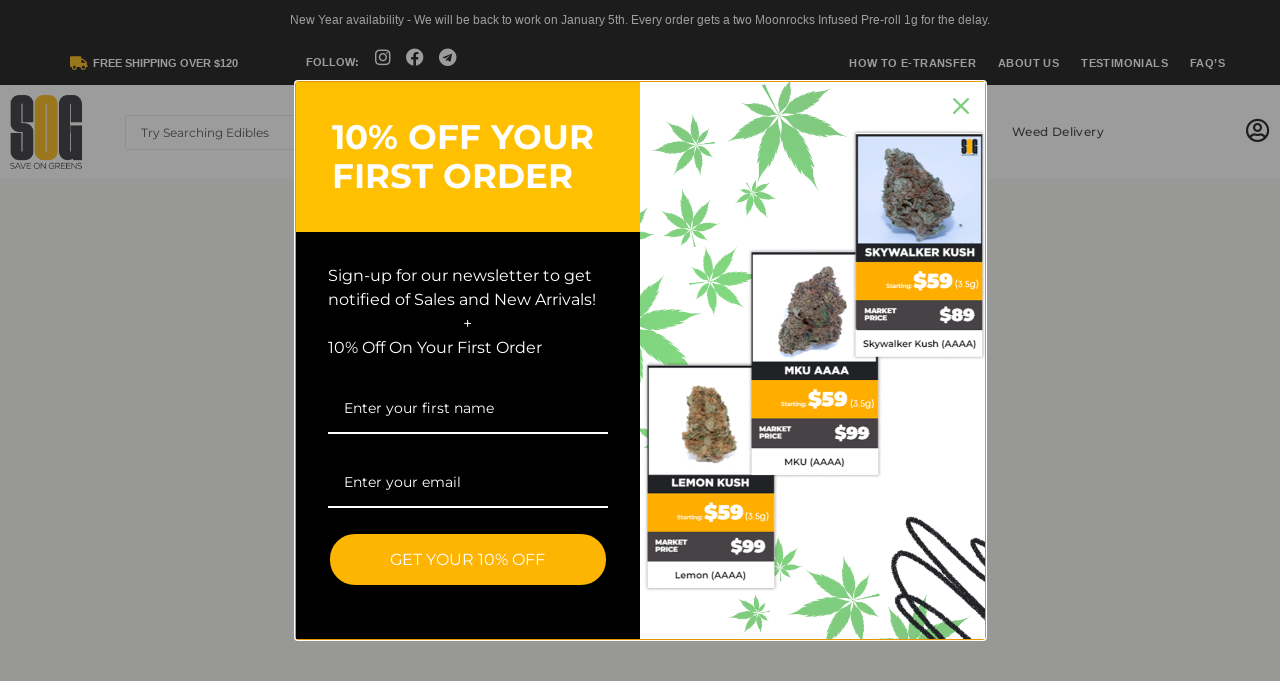

--- FILE ---
content_type: text/html; charset=UTF-8
request_url: https://saveongreens.net/product/1-up-shroom-bar-3-grams/
body_size: 41668
content:
<!doctype html>
<html lang="en-CA" dir="ltr" prefix="og: https://ogp.me/ns#">
<head>
	<meta charset="UTF-8">
	<meta name="viewport" content="width=device-width, initial-scale=1">
	<link rel="profile" href="https://gmpg.org/xfn/11">
	
<!-- Search Engine Optimization by Rank Math PRO - https://rankmath.com/ -->
<title>1-Up Shroom Bar – 3 Grams Buy for the best price in Canada</title>
<link rel="preconnect" href="https://cdn.saveongreens.net"/>
<link rel='preload' href='https://cdn.saveongreens.net/wp-content/uploads/2023/08/Logo-plain.png' as='image' imagesrcset='https://cdn.saveongreens.net/wp-content/uploads/2023/08/Logo-plain.png 528w, https://cdn.saveongreens.net/wp-content/uploads/2023/08/Logo-plain-300x281.png 300w' imagesizes='(max-width: 528px) 100vw, 528px' />
<link rel='preload' href='https://cdn.saveongreens.net/wp-content/uploads/woocommerce-placeholder.png' as='image' imagesrcset='' imagesizes='' />
<link rel='preload' href='' as='image' imagesrcset='' imagesizes='' />

<meta name="description" content="Introducing the 1-Up Shroom Bar, a convenient and enjoyable way to consume magic mushrooms. This chocolate bar is designed for precise dosing, catering to"/>
<meta name="robots" content="nofollow, noindex"/>
<meta property="og:locale" content="en_US" />
<meta property="og:type" content="product" />
<meta property="og:title" content="1-Up Shroom Bar – 3 Grams Buy for the best price in Canada" />
<meta property="og:description" content="Introducing the 1-Up Shroom Bar, a convenient and enjoyable way to consume magic mushrooms. This chocolate bar is designed for precise dosing, catering to" />
<meta property="og:url" content="https://saveongreens.net/product/1-up-shroom-bar-3-grams/" />
<meta property="og:site_name" content="Save on Greens" />
<meta property="og:updated_time" content="2024-11-14T10:50:41-07:00" />
<meta name="twitter:card" content="summary_large_image" />
<meta name="twitter:title" content="1-Up Shroom Bar – 3 Grams Buy for the best price in Canada" />
<meta name="twitter:description" content="Introducing the 1-Up Shroom Bar, a convenient and enjoyable way to consume magic mushrooms. This chocolate bar is designed for precise dosing, catering to" />
<meta name="twitter:label1" content="Price" />
<meta name="twitter:data1" content="&#036;0" />
<meta name="twitter:label2" content="Availability" />
<meta name="twitter:data2" content="Out of stock" />
<script type="application/ld+json" class="rank-math-schema-pro">{"@context":"https://schema.org","@graph":[{"@type":"BreadcrumbList","@id":"https://saveongreens.net/product/1-up-shroom-bar-3-grams/#breadcrumb","itemListElement":[{"@type":"ListItem","position":"1","item":{"@id":"https://saveongreens.net","name":"Home"}},{"@type":"ListItem","position":"2","item":{"@id":"https://saveongreens.net/products/shrooms/","name":"Shrooms"}},{"@type":"ListItem","position":"3","item":{"@id":"https://saveongreens.net/product/1-up-shroom-bar-3-grams/","name":"1-Up Shroom Bar \u2013 3 Grams"}}]}]}</script>
<!-- /Rank Math WordPress SEO plugin -->

<link rel="alternate" type="application/rss+xml" title="Save on Greens &raquo; Feed" href="https://saveongreens.net/feed/" />
<link rel="alternate" type="application/rss+xml" title="Save on Greens &raquo; Comments Feed" href="https://saveongreens.net/comments/feed/" />
<style id='wp-img-auto-sizes-contain-inline-css'>img:is([sizes=auto i],[sizes^="auto," i]){contain-intrinsic-size:3000px 1500px}
/*# sourceURL=wp-img-auto-sizes-contain-inline-css */</style>
<link rel='stylesheet' id='cfw-blocks-styles-css' href='https://cdn.saveongreens.net/wp-content/cache/flying-press/a440de343592.blocks-styles.css' media='all' />
<link rel='stylesheet' id='wepb-checkout-integration-css' href='https://cdn.saveongreens.net/wp-content/cache/flying-press/c1a6cbd2f52a.style.css' media='all' />
<link rel='stylesheet' id='wc-points-and-rewards-blocks-integration-css' href='https://cdn.saveongreens.net/wp-content/cache/flying-press/57bc6542b52f.style-index.css' media='all' />
<link rel='stylesheet' id='omnisend-woocommerce-checkout-block-checkout-newsletter-subscription-block-css' href='https://cdn.saveongreens.net/wp-content/cache/flying-press/877e0e322afb.omnisend-checkout-block.css' media='all' />
<link rel='stylesheet' id='wp-block-library-css' href='https://cdn.saveongreens.net/wp-content/cache/flying-press/db4c8fde5b34.style.min.css' media='all' />
<style id='classic-theme-styles-inline-css'>/*! This file is auto-generated */
.wp-block-button__link{color:#fff;background-color:#32373c;border-radius:9999px;box-shadow:none;text-decoration:none;padding:calc(.667em + 2px) calc(1.333em + 2px);font-size:1.125em}.wp-block-file__button{background:#32373c;color:#fff;text-decoration:none}
/*# sourceURL=/wp-includes/css/classic-themes.min.css */</style>
<link rel='stylesheet' id='cr-frontend-css-css' href='https://cdn.saveongreens.net/wp-content/cache/flying-press/639a08cc0c1c.frontend.css' media='all' />
<link rel='stylesheet' id='cr-badges-css-css' href='https://cdn.saveongreens.net/wp-content/cache/flying-press/0503250e63de.badges.css' media='all' />
<style id='global-styles-inline-css'>:root{--wp--preset--aspect-ratio--square: 1;--wp--preset--aspect-ratio--4-3: 4/3;--wp--preset--aspect-ratio--3-4: 3/4;--wp--preset--aspect-ratio--3-2: 3/2;--wp--preset--aspect-ratio--2-3: 2/3;--wp--preset--aspect-ratio--16-9: 16/9;--wp--preset--aspect-ratio--9-16: 9/16;--wp--preset--color--black: #000000;--wp--preset--color--cyan-bluish-gray: #abb8c3;--wp--preset--color--white: #ffffff;--wp--preset--color--pale-pink: #f78da7;--wp--preset--color--vivid-red: #cf2e2e;--wp--preset--color--luminous-vivid-orange: #ff6900;--wp--preset--color--luminous-vivid-amber: #fcb900;--wp--preset--color--light-green-cyan: #7bdcb5;--wp--preset--color--vivid-green-cyan: #00d084;--wp--preset--color--pale-cyan-blue: #8ed1fc;--wp--preset--color--vivid-cyan-blue: #0693e3;--wp--preset--color--vivid-purple: #9b51e0;--wp--preset--gradient--vivid-cyan-blue-to-vivid-purple: linear-gradient(135deg,rgb(6,147,227) 0%,rgb(155,81,224) 100%);--wp--preset--gradient--light-green-cyan-to-vivid-green-cyan: linear-gradient(135deg,rgb(122,220,180) 0%,rgb(0,208,130) 100%);--wp--preset--gradient--luminous-vivid-amber-to-luminous-vivid-orange: linear-gradient(135deg,rgb(252,185,0) 0%,rgb(255,105,0) 100%);--wp--preset--gradient--luminous-vivid-orange-to-vivid-red: linear-gradient(135deg,rgb(255,105,0) 0%,rgb(207,46,46) 100%);--wp--preset--gradient--very-light-gray-to-cyan-bluish-gray: linear-gradient(135deg,rgb(238,238,238) 0%,rgb(169,184,195) 100%);--wp--preset--gradient--cool-to-warm-spectrum: linear-gradient(135deg,rgb(74,234,220) 0%,rgb(151,120,209) 20%,rgb(207,42,186) 40%,rgb(238,44,130) 60%,rgb(251,105,98) 80%,rgb(254,248,76) 100%);--wp--preset--gradient--blush-light-purple: linear-gradient(135deg,rgb(255,206,236) 0%,rgb(152,150,240) 100%);--wp--preset--gradient--blush-bordeaux: linear-gradient(135deg,rgb(254,205,165) 0%,rgb(254,45,45) 50%,rgb(107,0,62) 100%);--wp--preset--gradient--luminous-dusk: linear-gradient(135deg,rgb(255,203,112) 0%,rgb(199,81,192) 50%,rgb(65,88,208) 100%);--wp--preset--gradient--pale-ocean: linear-gradient(135deg,rgb(255,245,203) 0%,rgb(182,227,212) 50%,rgb(51,167,181) 100%);--wp--preset--gradient--electric-grass: linear-gradient(135deg,rgb(202,248,128) 0%,rgb(113,206,126) 100%);--wp--preset--gradient--midnight: linear-gradient(135deg,rgb(2,3,129) 0%,rgb(40,116,252) 100%);--wp--preset--font-size--small: 13px;--wp--preset--font-size--medium: 20px;--wp--preset--font-size--large: 36px;--wp--preset--font-size--x-large: 42px;--wp--preset--spacing--20: 0.44rem;--wp--preset--spacing--30: 0.67rem;--wp--preset--spacing--40: 1rem;--wp--preset--spacing--50: 1.5rem;--wp--preset--spacing--60: 2.25rem;--wp--preset--spacing--70: 3.38rem;--wp--preset--spacing--80: 5.06rem;--wp--preset--shadow--natural: 6px 6px 9px rgba(0, 0, 0, 0.2);--wp--preset--shadow--deep: 12px 12px 50px rgba(0, 0, 0, 0.4);--wp--preset--shadow--sharp: 6px 6px 0px rgba(0, 0, 0, 0.2);--wp--preset--shadow--outlined: 6px 6px 0px -3px rgb(255, 255, 255), 6px 6px rgb(0, 0, 0);--wp--preset--shadow--crisp: 6px 6px 0px rgb(0, 0, 0);}:where(.is-layout-flex){gap: 0.5em;}:where(.is-layout-grid){gap: 0.5em;}body .is-layout-flex{display: flex;}.is-layout-flex{flex-wrap: wrap;align-items: center;}.is-layout-flex > :is(*, div){margin: 0;}body .is-layout-grid{display: grid;}.is-layout-grid > :is(*, div){margin: 0;}:where(.wp-block-columns.is-layout-flex){gap: 2em;}:where(.wp-block-columns.is-layout-grid){gap: 2em;}:where(.wp-block-post-template.is-layout-flex){gap: 1.25em;}:where(.wp-block-post-template.is-layout-grid){gap: 1.25em;}.has-black-color{color: var(--wp--preset--color--black) !important;}.has-cyan-bluish-gray-color{color: var(--wp--preset--color--cyan-bluish-gray) !important;}.has-white-color{color: var(--wp--preset--color--white) !important;}.has-pale-pink-color{color: var(--wp--preset--color--pale-pink) !important;}.has-vivid-red-color{color: var(--wp--preset--color--vivid-red) !important;}.has-luminous-vivid-orange-color{color: var(--wp--preset--color--luminous-vivid-orange) !important;}.has-luminous-vivid-amber-color{color: var(--wp--preset--color--luminous-vivid-amber) !important;}.has-light-green-cyan-color{color: var(--wp--preset--color--light-green-cyan) !important;}.has-vivid-green-cyan-color{color: var(--wp--preset--color--vivid-green-cyan) !important;}.has-pale-cyan-blue-color{color: var(--wp--preset--color--pale-cyan-blue) !important;}.has-vivid-cyan-blue-color{color: var(--wp--preset--color--vivid-cyan-blue) !important;}.has-vivid-purple-color{color: var(--wp--preset--color--vivid-purple) !important;}.has-black-background-color{background-color: var(--wp--preset--color--black) !important;}.has-cyan-bluish-gray-background-color{background-color: var(--wp--preset--color--cyan-bluish-gray) !important;}.has-white-background-color{background-color: var(--wp--preset--color--white) !important;}.has-pale-pink-background-color{background-color: var(--wp--preset--color--pale-pink) !important;}.has-vivid-red-background-color{background-color: var(--wp--preset--color--vivid-red) !important;}.has-luminous-vivid-orange-background-color{background-color: var(--wp--preset--color--luminous-vivid-orange) !important;}.has-luminous-vivid-amber-background-color{background-color: var(--wp--preset--color--luminous-vivid-amber) !important;}.has-light-green-cyan-background-color{background-color: var(--wp--preset--color--light-green-cyan) !important;}.has-vivid-green-cyan-background-color{background-color: var(--wp--preset--color--vivid-green-cyan) !important;}.has-pale-cyan-blue-background-color{background-color: var(--wp--preset--color--pale-cyan-blue) !important;}.has-vivid-cyan-blue-background-color{background-color: var(--wp--preset--color--vivid-cyan-blue) !important;}.has-vivid-purple-background-color{background-color: var(--wp--preset--color--vivid-purple) !important;}.has-black-border-color{border-color: var(--wp--preset--color--black) !important;}.has-cyan-bluish-gray-border-color{border-color: var(--wp--preset--color--cyan-bluish-gray) !important;}.has-white-border-color{border-color: var(--wp--preset--color--white) !important;}.has-pale-pink-border-color{border-color: var(--wp--preset--color--pale-pink) !important;}.has-vivid-red-border-color{border-color: var(--wp--preset--color--vivid-red) !important;}.has-luminous-vivid-orange-border-color{border-color: var(--wp--preset--color--luminous-vivid-orange) !important;}.has-luminous-vivid-amber-border-color{border-color: var(--wp--preset--color--luminous-vivid-amber) !important;}.has-light-green-cyan-border-color{border-color: var(--wp--preset--color--light-green-cyan) !important;}.has-vivid-green-cyan-border-color{border-color: var(--wp--preset--color--vivid-green-cyan) !important;}.has-pale-cyan-blue-border-color{border-color: var(--wp--preset--color--pale-cyan-blue) !important;}.has-vivid-cyan-blue-border-color{border-color: var(--wp--preset--color--vivid-cyan-blue) !important;}.has-vivid-purple-border-color{border-color: var(--wp--preset--color--vivid-purple) !important;}.has-vivid-cyan-blue-to-vivid-purple-gradient-background{background: var(--wp--preset--gradient--vivid-cyan-blue-to-vivid-purple) !important;}.has-light-green-cyan-to-vivid-green-cyan-gradient-background{background: var(--wp--preset--gradient--light-green-cyan-to-vivid-green-cyan) !important;}.has-luminous-vivid-amber-to-luminous-vivid-orange-gradient-background{background: var(--wp--preset--gradient--luminous-vivid-amber-to-luminous-vivid-orange) !important;}.has-luminous-vivid-orange-to-vivid-red-gradient-background{background: var(--wp--preset--gradient--luminous-vivid-orange-to-vivid-red) !important;}.has-very-light-gray-to-cyan-bluish-gray-gradient-background{background: var(--wp--preset--gradient--very-light-gray-to-cyan-bluish-gray) !important;}.has-cool-to-warm-spectrum-gradient-background{background: var(--wp--preset--gradient--cool-to-warm-spectrum) !important;}.has-blush-light-purple-gradient-background{background: var(--wp--preset--gradient--blush-light-purple) !important;}.has-blush-bordeaux-gradient-background{background: var(--wp--preset--gradient--blush-bordeaux) !important;}.has-luminous-dusk-gradient-background{background: var(--wp--preset--gradient--luminous-dusk) !important;}.has-pale-ocean-gradient-background{background: var(--wp--preset--gradient--pale-ocean) !important;}.has-electric-grass-gradient-background{background: var(--wp--preset--gradient--electric-grass) !important;}.has-midnight-gradient-background{background: var(--wp--preset--gradient--midnight) !important;}.has-small-font-size{font-size: var(--wp--preset--font-size--small) !important;}.has-medium-font-size{font-size: var(--wp--preset--font-size--medium) !important;}.has-large-font-size{font-size: var(--wp--preset--font-size--large) !important;}.has-x-large-font-size{font-size: var(--wp--preset--font-size--x-large) !important;}
:where(.wp-block-post-template.is-layout-flex){gap: 1.25em;}:where(.wp-block-post-template.is-layout-grid){gap: 1.25em;}
:where(.wp-block-term-template.is-layout-flex){gap: 1.25em;}:where(.wp-block-term-template.is-layout-grid){gap: 1.25em;}
:where(.wp-block-columns.is-layout-flex){gap: 2em;}:where(.wp-block-columns.is-layout-grid){gap: 2em;}
:root :where(.wp-block-pullquote){font-size: 1.5em;line-height: 1.6;}
/*# sourceURL=global-styles-inline-css */</style>
<link rel='stylesheet' id='lightcase-css' href='https://cdn.saveongreens.net/wp-content/cache/flying-press/dbfd6f18029e.lightcase.min.css' media='all' />
<link rel='stylesheet' id='fgf-frontend-css-css' href='https://cdn.saveongreens.net/wp-content/cache/flying-press/9bb983c1a217.frontend.css' media='all' />
<link rel='stylesheet' id='woo-customers-order-history-css' href='https://cdn.saveongreens.net/wp-content/cache/flying-press/d8765cb74f15.woo-customers-order-history-public.css' media='all' />
<link rel='stylesheet' id='photoswipe-css' href='https://cdn.saveongreens.net/wp-content/cache/flying-press/a31a94e548b3.photoswipe.min.css' media='all' />
<link rel='stylesheet' id='photoswipe-default-skin-css' href='https://cdn.saveongreens.net/wp-content/cache/flying-press/74e26126b46b.default-skin.min.css' media='all' />
<link rel='stylesheet' id='woocommerce-layout-css' href='https://cdn.saveongreens.net/wp-content/cache/flying-press/1518134805ea.woocommerce-layout.css' media='all' />
<link rel='stylesheet' id='woocommerce-smallscreen-css' href='https://cdn.saveongreens.net/wp-content/cache/flying-press/bbc085afa873.woocommerce-smallscreen.css' media='only screen and (max-width: 768px)' />
<link rel='stylesheet' id='woocommerce-general-css' href='https://cdn.saveongreens.net/wp-content/cache/flying-press/4bf6ce732229.woocommerce.css' media='all' />
<style id='woocommerce-inline-inline-css'>.woocommerce form .form-row .required { visibility: visible; }
.woocommerce form .form-row .required { visibility: visible; }
/*# sourceURL=woocommerce-inline-inline-css */</style>
<link rel='stylesheet' id='wt-smart-coupon-for-woo-css' href='https://cdn.saveongreens.net/wp-content/cache/flying-press/6ac259383ac2.wt-smart-coupon-public.css' media='all' />
<link rel='stylesheet' id='affwp-forms-css' href='https://cdn.saveongreens.net/wp-content/cache/flying-press/60cc3b6bb287.forms.min.css' media='all' />
<link rel='stylesheet' id='wc-mnm-frontend-css' href='https://cdn.saveongreens.net/wp-content/cache/flying-press/0750dfa3e8f8.mnm-frontend.min.css' media='all' />
<link rel='stylesheet' id='metorik-css-css' href='https://cdn.saveongreens.net/wp-content/cache/flying-press/06f360dc32ca.metorik.css' media='all' />
<link rel='stylesheet' id='brands-styles-css' href='https://cdn.saveongreens.net/wp-content/cache/flying-press/77523d1faeab.brands.css' media='all' />
<link rel='stylesheet' id='hello-elementor-css' href='https://cdn.saveongreens.net/wp-content/cache/flying-press/3486d2265847.style.min.css' media='all' />
<link rel='stylesheet' id='hello-elementor-theme-style-css' href='https://cdn.saveongreens.net/wp-content/cache/flying-press/de9646e90810.theme.min.css' media='all' />
<link rel='stylesheet' id='hello-elementor-header-footer-css' href='https://cdn.saveongreens.net/wp-content/cache/flying-press/81731f3e2160.header-footer.min.css' media='all' />
<link rel='stylesheet' id='elementor-frontend-css' href='https://cdn.saveongreens.net/wp-content/cache/flying-press/d530fea7a913.frontend.min.css' media='all' />
<link rel='stylesheet' id='elementor-post-5-css' href='https://cdn.saveongreens.net/wp-content/cache/flying-press/2e1508ed6aaf.post-5.css' media='all' />
<link rel='stylesheet' id='widget-heading-css' href='https://cdn.saveongreens.net/wp-content/cache/flying-press/34d1038583ba.widget-heading.min.css' media='all' />
<link rel='stylesheet' id='widget-icon-list-css' href='https://cdn.saveongreens.net/wp-content/cache/flying-press/6cc13c4096a6.widget-icon-list.min.css' media='all' />
<link rel='stylesheet' id='widget-social-icons-css' href='https://cdn.saveongreens.net/wp-content/cache/flying-press/a2704c7aa601.widget-social-icons.min.css' media='all' />
<link rel='stylesheet' id='e-apple-webkit-css' href='https://cdn.saveongreens.net/wp-content/cache/flying-press/8e6c8e57c13f.apple-webkit.min.css' media='all' />
<link rel='stylesheet' id='widget-nav-menu-css' href='https://cdn.saveongreens.net/wp-content/cache/flying-press/25c539751cf9.widget-nav-menu.min.css' media='all' />
<link rel='stylesheet' id='widget-image-css' href='https://cdn.saveongreens.net/wp-content/cache/flying-press/da3f34dc890c.widget-image.min.css' media='all' />
<link rel='stylesheet' id='e-sticky-css' href='https://cdn.saveongreens.net/wp-content/cache/flying-press/a890df889169.sticky.min.css' media='all' />
<link rel='stylesheet' id='widget-toggle-css' href='https://cdn.saveongreens.net/wp-content/cache/flying-press/bb83aba5e538.widget-toggle.min.css' media='all' />
<link rel='stylesheet' id='widget-woocommerce-product-images-css' href='https://cdn.saveongreens.net/wp-content/cache/flying-press/264db9c11388.widget-woocommerce-product-images.min.css' media='all' />
<link rel='stylesheet' id='widget-star-rating-css' href='https://cdn.saveongreens.net/wp-content/cache/flying-press/f980c656a987.widget-star-rating.min.css' media='all' />
<link rel='stylesheet' id='widget-woocommerce-product-price-css' href='https://cdn.saveongreens.net/wp-content/cache/flying-press/d38f6d5b949f.widget-woocommerce-product-price.min.css' media='all' />
<link rel='stylesheet' id='widget-woocommerce-product-add-to-cart-css' href='https://cdn.saveongreens.net/wp-content/cache/flying-press/4de265811c38.widget-woocommerce-product-add-to-cart.min.css' media='all' />
<link rel='stylesheet' id='widget-divider-css' href='https://cdn.saveongreens.net/wp-content/cache/flying-press/fb15679788a4.widget-divider.min.css' media='all' />
<link rel='stylesheet' id='widget-woocommerce-products-css' href='https://cdn.saveongreens.net/wp-content/cache/flying-press/4a8f544cd82b.widget-woocommerce-products.min.css' media='all' />
<link rel='stylesheet' id='elementor-icons-css' href='https://cdn.saveongreens.net/wp-content/cache/flying-press/124d0ebede66.elementor-icons.min.css' media='all' />
<link rel='stylesheet' id='jet-tabs-frontend-css' href='https://cdn.saveongreens.net/wp-content/cache/flying-press/62e3bf269637.jet-tabs-frontend.css' media='all' />
<link rel='stylesheet' id='jet-engine-frontend-css' href='https://cdn.saveongreens.net/wp-content/cache/flying-press/1b59a37cfdca.frontend.css' media='all' />
<link rel='stylesheet' id='elementor-post-301-css' href='https://cdn.saveongreens.net/wp-content/cache/flying-press/3044e362f72c.post-301.css' media='all' />
<link rel='stylesheet' id='jet-woo-builder-css' href='https://cdn.saveongreens.net/wp-content/cache/flying-press/7ba6daf88f9a.frontend.css' media='all' />
<style id='jet-woo-builder-inline-css'>@font-face{font-display:swap;
				font-family: "WooCommerce";
				font-weight: normal;
				font-style: normal;
				src: url("https://cdn.saveongreens.net/wp-content/plugins/woocommerce/assets/fonts/WooCommerce.eot");
				src: url("https://cdn.saveongreens.net/wp-content/plugins/woocommerce/assets/fonts/WooCommerce.eot?#iefix") format("embedded-opentype"),
					 url("https://cdn.saveongreens.net/wp-content/plugins/woocommerce/assets/fonts/WooCommerce.woff") format("woff"),
					 url("https://cdn.saveongreens.net/wp-content/plugins/woocommerce/assets/fonts/WooCommerce.ttf") format("truetype"),
					 url("https://saveongreens.net/wp-content/plugins/woocommerce/assets/fonts/WooCommerce.svg#WooCommerce") format("svg");
			}
/*# sourceURL=jet-woo-builder-inline-css */</style>
<link rel='stylesheet' id='elementor-icons-shared-0-css' href='https://cdn.saveongreens.net/wp-content/cache/flying-press/805b13765c8d.fontawesome.min.css' media='all' />
<link rel='stylesheet' id='elementor-icons-fa-solid-css' href='https://cdn.saveongreens.net/wp-content/cache/flying-press/1a52c326f8ac.solid.min.css' media='all' />
<link rel='stylesheet' id='swiper-css' href='https://cdn.saveongreens.net/wp-content/cache/flying-press/722497f2a4b5.swiper.min.css' media='all' />
<link rel='stylesheet' id='e-swiper-css' href='https://cdn.saveongreens.net/wp-content/cache/flying-press/2263896bad65.e-swiper.min.css' media='all' />
<link rel='stylesheet' id='jet-woo-builder-frontend-font-css' href='https://cdn.saveongreens.net/wp-content/cache/flying-press/b49920a8a761.jetwoobuilder-frontend-font.css' media='all' />
<link rel='stylesheet' id='elementor-post-520348-css' href='https://cdn.saveongreens.net/wp-content/cache/flying-press/825ab4acb204.post-520348.css' media='all' />
<link rel='stylesheet' id='elementor-post-242-css' href='https://cdn.saveongreens.net/wp-content/cache/flying-press/6e01ff91bdde.post-242.css' media='all' />
<link rel='stylesheet' id='elementor-post-24851-css' href='https://cdn.saveongreens.net/wp-content/cache/flying-press/f7880d19e7c5.post-24851.css' media='all' />
<link rel='stylesheet' id='wc-mnm-checkout-blocks-css' href='https://cdn.saveongreens.net/wp-content/cache/flying-press/08b683b7c8e1.checkout-blocks.css' media='all' />
<link rel='stylesheet' id='cfw-grid-css' href='https://cdn.saveongreens.net/wp-content/cache/flying-press/c88ae2fd53df.cfw-grid.css' media='all' />
<link rel='stylesheet' id='cfw-side-cart-styles-css' href='https://cdn.saveongreens.net/wp-content/cache/flying-press/b6cf83c9b1d3.side-cart-styles.css' media='all' />
<style id='cfw-side-cart-styles-inline-css'>:root, body { 
	--cfw-body-background-color: #ffffff;
	--cfw-body-text-color: #333333;
	--cfw-body-font-family: var(--cfw-inter-font-family);
	--cfw-heading-font-family: Montserrat;
	--cfw-header-background-color: #ededed;
	--cfw-header-bottom-margin: 2em;
	--cfw-footer-background-color: #222222;
	--cfw-footer-top-margin: 2em;
	--cfw-cart-summary-background-color: #f8f8f8;
	--cfw-cart-summary-mobile-background-color: #fafafa;
	--cfw-cart-summary-text-color: #333333;
	--cfw-cart-summary-link-color: #dd9933;
	--cfw-header-text-color: #ffffff;
	--cfw-footer-text-color: #ffffff;
	--cfw-body-link-color: #dd9933;
	--cfw-buttons-primary-background-color: #333333;
	--cfw-buttons-primary-text-color: #ffffff;
	--cfw-buttons-primary-hover-background-color: #555555;
	--cfw-buttons-primary-hover-text-color: #ffffff;
	--cfw-buttons-secondary-background-color: #999999;
	--cfw-buttons-secondary-text-color: #ffffff;
	--cfw-buttons-secondary-hover-background-color: #666666;
	--cfw-buttons-secondary-hover-text-color: #ffffff;
	--cfw-cart-summary-item-quantity-background-color: #333333;
	--cfw-cart-summary-item-quantity-text-color: #ffffff;
	--cfw-breadcrumb-completed-text-color: #222222;
	--cfw-breadcrumb-current-text-color: #222222;
	--cfw-breadcrumb-next-text-color: #222222;
	--cfw-breadcrumb-completed-accent-color: #222222;
	--cfw-breadcrumb-current-accent-color: #222222;
	--cfw-breadcrumb-next-accent-color: #222222;
	--cfw-logo-url: url(https://cdn.saveongreens.net/wp-content/uploads/2023/08/Logo-plain.png);
	--cfw-side-cart-free-shipping-progress-indicator: #333333;
	--cfw-side-cart-free-shipping-progress-background: #f5f5f5;
	--cfw-side-cart-button-bottom-position: 20px;
	--cfw-side-cart-button-right-position: 20px;
	--cfw-side-cart-icon-color: #000000;
	--cfw-side-cart-icon-width: 28px;
 }
html { background: var(--cfw-body-background-color) !important; }
.woocommerce-privacy-policy-text p {
    font-size: 11px;
}
del span bdi {
text-decoration: line-through !important;
opacity:0.3;
}

div#cfw-customer-info-address h3 {
  visibility: hidden;
  position: relative;
}

div#cfw-customer-info-address h3::after {
  content: 'SHIPPING DETAILS';
  display: block;
  visibility: visible;
  position: absolute;
  top: 0;
  left: 0;
  bottom: 0;
}

a.cfw-primary-btn {
    padding: 13px !important;
    border-radius: 30px !important;
    color: black !important;
    background: #fbb202 !important;
    border: none !important;
}
.wc-proceed-to-checkout button.cfw-secondary-btn.cfw-side-cart-close-trigger {
    padding: 15px !important;
    border: none !important;
    border-radius: 30px !important;
    background: black !important;
}
.cfw-order-notes-container {
    display: flex;
    width: 100% !important;
    margin-top: 40px;
}
.fgf-dropdown-default-option-wrapper {
    background: white !important;
    padding: 3px;
    border-radius: 14px !important;
}
a.fgf-dropdown-option-selected img {
    display: none;
}
button.button.fgf-add-gift-product {
    background: #FBB302;
    border: none;
    border-radius: 10px;
    padding: 10px 26px;
}
/*# sourceURL=cfw-side-cart-styles-inline-css */</style>
<link rel='stylesheet' id='chld_thm_cfg_child-css' href='https://cdn.saveongreens.net/wp-content/cache/flying-press/d15fe6815832.style.css' media='all' />
<link rel='stylesheet' id='jquery-chosen-css' href='https://cdn.saveongreens.net/wp-content/cache/flying-press/19d3ad92955e.chosen.min.css' media='all' />
<link rel='stylesheet' id='jet-search-css' href='https://cdn.saveongreens.net/wp-content/cache/flying-press/8de220d62b6b.jet-search.css' media='all' />
<link rel='stylesheet' id='um_modal-css' href='https://cdn.saveongreens.net/wp-content/cache/flying-press/2b555d34099d.um-modal.min.css' media='all' />
<link rel='stylesheet' id='um_ui-css' href='https://cdn.saveongreens.net/wp-content/cache/flying-press/fc83529b98bd.jquery-ui.min.css' media='all' />
<link rel='stylesheet' id='um_tipsy-css' href='https://cdn.saveongreens.net/wp-content/cache/flying-press/eef31f34e4fe.tipsy.min.css' media='all' />
<link rel='stylesheet' id='um_raty-css' href='https://cdn.saveongreens.net/wp-content/cache/flying-press/6ada2132fb26.um-raty.min.css' media='all' />
<link rel='stylesheet' id='select2-css' href='https://cdn.saveongreens.net/wp-content/cache/flying-press/c048532187f4.select2.min.css' media='all' />
<link rel='stylesheet' id='um_fileupload-css' href='https://cdn.saveongreens.net/wp-content/cache/flying-press/9dde50b4aff9.um-fileupload.min.css' media='all' />
<link rel='stylesheet' id='um_confirm-css' href='https://cdn.saveongreens.net/wp-content/cache/flying-press/332a565d559f.um-confirm.min.css' media='all' />
<link rel='stylesheet' id='um_datetime-css' href='https://cdn.saveongreens.net/wp-content/cache/flying-press/ee43cbfb71d7.default.min.css' media='all' />
<link rel='stylesheet' id='um_datetime_date-css' href='https://cdn.saveongreens.net/wp-content/cache/flying-press/8c8d682ea244.default.date.min.css' media='all' />
<link rel='stylesheet' id='um_datetime_time-css' href='https://cdn.saveongreens.net/wp-content/cache/flying-press/560ff4c3e867.default.time.min.css' media='all' />
<link rel='stylesheet' id='um_fonticons_ii-css' href='https://cdn.saveongreens.net/wp-content/cache/flying-press/544fa9269689.fonticons-ii.min.css' media='all' />
<link rel='stylesheet' id='um_fonticons_fa-css' href='https://cdn.saveongreens.net/wp-content/cache/flying-press/3e646e51a76b.fonticons-fa.min.css' media='all' />
<link rel='stylesheet' id='um_fontawesome-css' href='https://cdn.saveongreens.net/wp-content/cache/flying-press/ba2e43a445f7.um-fontawesome.min.css' media='all' />
<link rel='stylesheet' id='um_common-css' href='https://cdn.saveongreens.net/wp-content/cache/flying-press/ffeafd25cf91.common.min.css' media='all' />
<link rel='stylesheet' id='um_responsive-css' href='https://cdn.saveongreens.net/wp-content/cache/flying-press/b3ce844863d5.um-responsive.min.css' media='all' />
<link rel='stylesheet' id='um_styles-css' href='https://cdn.saveongreens.net/wp-content/cache/flying-press/5286669ad002.um-styles.min.css' media='all' />
<link rel='stylesheet' id='um_crop-css' href='https://cdn.saveongreens.net/wp-content/cache/flying-press/0abf85888685.cropper.min.css' media='all' />
<link rel='stylesheet' id='um_profile-css' href='https://cdn.saveongreens.net/wp-content/cache/flying-press/904e066c35a0.um-profile.min.css' media='all' />
<link rel='stylesheet' id='um_account-css' href='https://cdn.saveongreens.net/wp-content/cache/flying-press/1b69e30446ac.um-account.min.css' media='all' />
<link rel='stylesheet' id='um_misc-css' href='https://cdn.saveongreens.net/wp-content/cache/flying-press/f1bea9370782.um-misc.min.css' media='all' />
<link rel='stylesheet' id='um_default_css-css' href='https://cdn.saveongreens.net/wp-content/cache/flying-press/87f4556e46fd.um-old-default.min.css' media='all' />
<link rel='stylesheet' id='cfw-google-fonts-css' href="https://cdn.saveongreens.net/wp-content/cache/flying-press/709f9ce6633c.318d2b8e42e1.google-font.css" media='all' />
<link rel='stylesheet' id='elementor-gf-local-montserrat-css' href='https://cdn.saveongreens.net/wp-content/cache/flying-press/f2596dc55e78.montserrat.css' media='all' />
<link rel='stylesheet' id='elementor-gf-local-roboto-css' href='https://cdn.saveongreens.net/wp-content/cache/flying-press/a4d5ae475f4a.roboto.css' media='all' />
<link rel='stylesheet' id='elementor-icons-fa-brands-css' href='https://cdn.saveongreens.net/wp-content/cache/flying-press/ea36f080c47c.brands.min.css' media='all' />
<link rel='stylesheet' id='elementor-icons-fa-regular-css' href='https://cdn.saveongreens.net/wp-content/cache/flying-press/849ee05c5ed4.regular.min.css' media='all' />
<script type="text/template" id="tmpl-variation-template">
	<div class="woocommerce-variation-description">{{{ data.variation.variation_description }}}</div>
	<div class="woocommerce-variation-price">{{{ data.variation.price_html }}}</div>
	<div class="woocommerce-variation-availability">{{{ data.variation.availability_html }}}</div>
</script>
<script type="text/template" id="tmpl-unavailable-variation-template">
	<p role="alert">Sorry, this product is unavailable. Please choose a different combination.</p>
</script>
<script id="woocommerce-google-analytics-integration-gtag-js-after">
/* Google Analytics for WooCommerce (gtag.js) */
					window.dataLayer = window.dataLayer || [];
					function gtag(){dataLayer.push(arguments);}
					// Set up default consent state.
					for ( const mode of [{"analytics_storage":"denied","ad_storage":"denied","ad_user_data":"denied","ad_personalization":"denied","region":["AT","BE","BG","HR","CY","CZ","DK","EE","FI","FR","DE","GR","HU","IS","IE","IT","LV","LI","LT","LU","MT","NL","NO","PL","PT","RO","SK","SI","ES","SE","GB","CH"]}] || [] ) {
						gtag( "consent", "default", { "wait_for_update": 500, ...mode } );
					}
					gtag("js", new Date());
					gtag("set", "developer_id.dOGY3NW", true);
					gtag("config", "G-SR1LGW13BT", {"track_404":true,"allow_google_signals":true,"logged_in":false,"linker":{"domains":[],"allow_incoming":false},"custom_map":{"dimension1":"logged_in"}});
//# sourceURL=woocommerce-google-analytics-integration-gtag-js-after
</script>
<script src="https://cdn.saveongreens.net/wp-includes/js/jquery/jquery.min.js?ver=826eb77e86b0" id="jquery-core-js"></script>
<script src="https://cdn.saveongreens.net/wp-includes/js/jquery/jquery-migrate.min.js?ver=9ffeb32e2d9e" id="jquery-migrate-js"></script>
<script id="yaymail-notice-js-extra">
var yaymail_notice = {"admin_ajax":"https://saveongreens.net/wp-admin/admin-ajax.php","nonce":"e9b5c84156"};
//# sourceURL=yaymail-notice-js-extra
</script>
<script src="https://cdn.saveongreens.net/wp-content/plugins/yaymail/assets/scripts/notice.js?ver=005924d04641" id="yaymail-notice-js"></script>
<script src="https://cdn.saveongreens.net/wp-includes/js/underscore.min.js?ver=dadb3f410026" id="underscore-js"></script>
<script id="wp-util-js-extra">
var _wpUtilSettings = {"ajax":{"url":"/wp-admin/admin-ajax.php"}};
//# sourceURL=wp-util-js-extra
</script>
<script src="https://cdn.saveongreens.net/wp-includes/js/wp-util.min.js?ver=19d386c9004e" id="wp-util-js"></script>
<script src="https://cdn.saveongreens.net/wp-includes/js/imagesloaded.min.js?ver=6823120876c9" id="imagesLoaded-js"></script>
<script src="https://cdn.saveongreens.net/wp-content/plugins/woocommerce/assets/js/jquery-blockui/jquery.blockUI.min.js?ver=ef56117d1bb5" id="wc-jquery-blockui-js" data-wp-strategy="defer"></script>
<script id="fgf-frontend-js-extra">
var fgf_frontend_params = {"gift_products_pagination_nonce":"5cf7101266","gift_product_nonce":"ab6b8be9b8","ajaxurl":"https://saveongreens.net/wp-admin/admin-ajax.php","current_page_url":"https://saveongreens.net/product/1-up-shroom-bar-3-grams/","add_to_cart_link":"https://saveongreens.net/product/1-up-shroom-bar-3-grams/?fgf_gift_product=%s&fgf_rule_id=%s&fgf_buy_product_id=%s&fgf_coupon_id=%s","ajax_add_to_cart":"no","quantity_field_enabled":"2","dropdown_add_to_cart_behaviour":"1","dropdown_display_type":"2","add_to_cart_alert_message":"Please select a Gift"};
//# sourceURL=fgf-frontend-js-extra
</script>
<script src="https://cdn.saveongreens.net/wp-content/cache/flying-press/6a41df34bf86.frontend.js" id="fgf-frontend-js"></script>
<script src="https://cdn.saveongreens.net/wp-content/plugins/free-gifts-for-woocommerce/assets/js/lightcase.min.js?ver=d50a4b00cff2" id="lightcase-js"></script>
<script src="https://cdn.saveongreens.net/wp-content/plugins/free-gifts-for-woocommerce/assets/js/fgf-lightcase-enhanced.js?ver=5654ed4eb6ec" id="fgf-lightcase-js"></script>
<script src="https://cdn.saveongreens.net/wp-content/plugins/woo-customers-order-history/public/js/woo-customers-order-history-public.js?ver=49cea0a78187" id="woo-customers-order-history-js"></script>
<script id="wc-add-to-cart-js-extra">
var wc_add_to_cart_params = {"ajax_url":"/wp-admin/admin-ajax.php","wc_ajax_url":"/?wc-ajax=%%endpoint%%","i18n_view_cart":"View cart","cart_url":"","is_cart":"","cart_redirect_after_add":"no"};
//# sourceURL=wc-add-to-cart-js-extra
</script>
<script src="https://cdn.saveongreens.net/wp-content/plugins/woocommerce/assets/js/frontend/add-to-cart.min.js?ver=d287805a49a1" id="wc-add-to-cart-js" defer data-wp-strategy="defer"></script>
<script src="https://cdn.saveongreens.net/wp-content/plugins/woocommerce/assets/js/zoom/jquery.zoom.min.js?ver=ba87701f6d84" id="wc-zoom-js" defer data-wp-strategy="defer"></script>
<script src="https://cdn.saveongreens.net/wp-content/plugins/woocommerce/assets/js/flexslider/jquery.flexslider.min.js?ver=4f6a29a1ede8" id="wc-flexslider-js" defer data-wp-strategy="defer"></script>
<script src="https://cdn.saveongreens.net/wp-content/plugins/woocommerce/assets/js/photoswipe/photoswipe.min.js?ver=8be54ef27129" id="wc-photoswipe-js" defer data-wp-strategy="defer"></script>
<script src="https://cdn.saveongreens.net/wp-content/plugins/woocommerce/assets/js/photoswipe/photoswipe-ui-default.min.js?ver=bc5828df7849" id="wc-photoswipe-ui-default-js" defer data-wp-strategy="defer"></script>
<script id="wc-single-product-js-extra">
var wc_single_product_params = {"i18n_required_rating_text":"Please select a rating","i18n_rating_options":["1 of 5 stars","2 of 5 stars","3 of 5 stars","4 of 5 stars","5 of 5 stars"],"i18n_product_gallery_trigger_text":"View full-screen image gallery","review_rating_required":"yes","flexslider":{"rtl":false,"animation":"slide","smoothHeight":true,"directionNav":false,"controlNav":"thumbnails","slideshow":false,"animationSpeed":500,"animationLoop":false,"allowOneSlide":false},"zoom_enabled":"1","zoom_options":[],"photoswipe_enabled":"1","photoswipe_options":{"shareEl":false,"closeOnScroll":false,"history":false,"hideAnimationDuration":0,"showAnimationDuration":0},"flexslider_enabled":"1"};
//# sourceURL=wc-single-product-js-extra
</script>
<script src="https://cdn.saveongreens.net/wp-content/plugins/woocommerce/assets/js/frontend/single-product.min.js?ver=3277cd28cf37" id="wc-single-product-js" defer data-wp-strategy="defer"></script>
<script src="https://cdn.saveongreens.net/wp-content/plugins/woocommerce/assets/js/js-cookie/js.cookie.min.js?ver=691a1e43450e" id="wc-js-cookie-js" defer data-wp-strategy="defer"></script>
<script id="woocommerce-js-extra">
var woocommerce_params = {"ajax_url":"/wp-admin/admin-ajax.php","wc_ajax_url":"/?wc-ajax=%%endpoint%%","i18n_password_show":"Show password","i18n_password_hide":"Hide password"};
//# sourceURL=woocommerce-js-extra
</script>
<script src="https://cdn.saveongreens.net/wp-content/plugins/woocommerce/assets/js/frontend/woocommerce.min.js?ver=69718a71ff04" id="woocommerce-js" defer data-wp-strategy="defer"></script>
<script id="wt-smart-coupon-for-woo-js-extra">
var WTSmartCouponOBJ = {"ajaxurl":"https://saveongreens.net/wp-admin/admin-ajax.php","wc_ajax_url":"https://saveongreens.net/?wc-ajax=","nonces":{"public":"5bdfd920f4","apply_coupon":"26a16c1a70"},"labels":{"please_wait":"Please wait...","choose_variation":"Please choose a variation","error":"Error !!!"},"shipping_method":[],"payment_method":"","is_cart":""};
//# sourceURL=wt-smart-coupon-for-woo-js-extra
</script>
<script src="https://cdn.saveongreens.net/wp-content/cache/flying-press/9a03a5c2c1ae.wt-smart-coupon-public.js" id="wt-smart-coupon-for-woo-js"></script>
<script src="https://cdn.saveongreens.net/wp-content/plugins/woocommerce/assets/js/jquery-cookie/jquery.cookie.min.js?ver=29f342b2318d" id="wc-jquery-cookie-js" data-wp-strategy="defer"></script>
<script id="jquery-cookie-js-extra">
var affwp_scripts = {"ajaxurl":"https://saveongreens.net/wp-admin/admin-ajax.php"};
//# sourceURL=jquery-cookie-js-extra
</script>
<script id="affwp-tracking-js-extra">
var affwp_debug_vars = {"integrations":[],"version":"2.29.0","currency":"USD","ref_cookie":"affwp_ref","visit_cookie":"affwp_ref_visit_id","campaign_cookie":"affwp_campaign"};
//# sourceURL=affwp-tracking-js-extra
</script>
<script src="https://cdn.saveongreens.net/wp-content/plugins/affiliate-wp/assets/js/tracking.min.js?ver=dafc043188d7" id="affwp-tracking-js"></script>
<script id="gens-raf-js-extra">
var gens_raf = {"timee":"90"};
//# sourceURL=gens-raf-js-extra
</script>
<script src="https://cdn.saveongreens.net/wp-content/plugins/refer-a-friend-for-woocommerce-by-wpgens/public/js/gens-raf-public.js?ver=32d0bd46b4b3" id="gens-raf-js"></script>
<script id="wc-add-to-cart-variation-js-extra">
var wc_add_to_cart_variation_params = {"wc_ajax_url":"/?wc-ajax=%%endpoint%%","i18n_no_matching_variations_text":"Sorry, no products matched your selection. Please choose a different combination.","i18n_make_a_selection_text":"Please select some product options before adding this product to your cart.","i18n_unavailable_text":"Sorry, this product is unavailable. Please choose a different combination.","i18n_reset_alert_text":"Your selection has been reset. Please select some product options before adding this product to your cart."};
//# sourceURL=wc-add-to-cart-variation-js-extra
</script>
<script src="https://cdn.saveongreens.net/wp-content/plugins/woocommerce/assets/js/frontend/add-to-cart-variation.min.js?ver=81a782824105" id="wc-add-to-cart-variation-js" defer data-wp-strategy="defer"></script>
<script src="https://cdn.saveongreens.net/wp-content/plugins/ultimate-member/assets/js/um-gdpr.min.js?ver=7895a83a2e37" id="um-gdpr-js"></script>
<script id="wc-cart-fragments-js-extra">
var wc_cart_fragments_params = {"ajax_url":"/wp-admin/admin-ajax.php","wc_ajax_url":"/?wc-ajax=%%endpoint%%","cart_hash_key":"wc_cart_hash_f675b3e28eae5a4b494fcb4984ac2e7f","fragment_name":"wc_fragments_f675b3e28eae5a4b494fcb4984ac2e7f","request_timeout":"5000"};
//# sourceURL=wc-cart-fragments-js-extra
</script>
<script src="https://cdn.saveongreens.net/wp-content/plugins/woocommerce/assets/js/frontend/cart-fragments.min.js?ver=ae52867db002" id="wc-cart-fragments-js" defer data-wp-strategy="defer"></script>
<link rel="https://api.w.org/" href="https://saveongreens.net/wp-json/" /><link rel="alternate" title="JSON" type="application/json" href="https://saveongreens.net/wp-json/wp/v2/product/24268" /><link rel="EditURI" type="application/rsd+xml" title="RSD" href="https://saveongreens.net/xmlrpc.php?rsd" />
<meta name="generator" content="WordPress 6.9" />
<link rel='shortlink' href='https://saveongreens.net/?p=24268' />
				<meta name="omnisend-site-verification" content="5e95e27e99f0b76e78b1a725"/>
						<script type="text/javascript">
		var AFFWP = AFFWP || {};
		AFFWP.referral_var = 'ref';
		AFFWP.expiration = 1;
		AFFWP.debug = 0;


		AFFWP.referral_credit_last = 0;
		</script>
            <style>/* Hide the #simpleprice element */
                #simpleprice {
                    display: none !important;
                }</style>
            	<noscript><style>.woocommerce-product-gallery{ opacity: 1 !important; }</style></noscript>
	<meta name="generator" content="Elementor 3.33.3; features: additional_custom_breakpoints; settings: css_print_method-external, google_font-enabled, font_display-swap">
<!-- Google tag (gtag.js) -->
<script async data-src="https://www.googletagmanager.com/gtag/js?id=G-SR1LGW13BT"></script>
<script>
  window.dataLayer = window.dataLayer || [];
  function gtag(){dataLayer.push(arguments);}
  gtag('js', new Date());

  gtag('config', 'G-SR1LGW13BT');
</script>
<script type="text/javascript" data-src="data:text/javascript,%28function%28c%2Cl%2Ca%2Cr%2Ci%2Ct%2Cy%29%7B%0D%0A%20%20%20%20%20%20%20%20c%5Ba%5D%3Dc%5Ba%5D%7C%7Cfunction%28%29%7B%28c%5Ba%5D.q%3Dc%5Ba%5D.q%7C%7C%5B%5D%29.push%28arguments%29%7D%3B%0D%0A%20%20%20%20%20%20%20%20t%3Dl.createElement%28r%29%3Bt.async%3D1%3Bt.src%3D%22https%3A%2F%2Fwww.clarity.ms%2Ftag%2F%22%2Bi%3B%0D%0A%20%20%20%20%20%20%20%20y%3Dl.getElementsByTagName%28r%29%5B0%5D%3By.parentNode.insertBefore%28t%2Cy%29%3B%0D%0A%20%20%20%20%7D%29%28window%2C%20document%2C%20%22clarity%22%2C%20%22script%22%2C%20%22hfknligl9h%22%29%3B"></script>
			<style>.e-con.e-parent:nth-of-type(n+4):not(.e-lazyloaded):not(.e-no-lazyload),
				.e-con.e-parent:nth-of-type(n+4):not(.e-lazyloaded):not(.e-no-lazyload) * {
					background-image: none !important;
				}
				@media screen and (max-height: 1024px) {
					.e-con.e-parent:nth-of-type(n+3):not(.e-lazyloaded):not(.e-no-lazyload),
					.e-con.e-parent:nth-of-type(n+3):not(.e-lazyloaded):not(.e-no-lazyload) * {
						background-image: none !important;
					}
				}
				@media screen and (max-height: 640px) {
					.e-con.e-parent:nth-of-type(n+2):not(.e-lazyloaded):not(.e-no-lazyload),
					.e-con.e-parent:nth-of-type(n+2):not(.e-lazyloaded):not(.e-no-lazyload) * {
						background-image: none !important;
					}
				}</style>
			<link rel="icon" href="https://cdn.saveongreens.net/wp-content/uploads/2023/08/cropped-Logo-plain-32x32.png" sizes="32x32" />
<link rel="icon" href="https://cdn.saveongreens.net/wp-content/uploads/2023/08/cropped-Logo-plain-192x192.png" sizes="192x192" />
<link rel="apple-touch-icon" href="https://cdn.saveongreens.net/wp-content/uploads/2023/08/cropped-Logo-plain-180x180.png" />
<meta name="msapplication-TileImage" content="https://cdn.saveongreens.net/wp-content/uploads/2023/08/cropped-Logo-plain-270x270.png" />
		<style id="wp-custom-css">body,html{
	overflow-x:hidden;
	outline:0;
}
body *{
		text-decoration:none !important;
}
::selection{
	color:#fff;
	background-color:#FBB102 !important;
}

@media (min-width:700px){
	body::-webkit-scrollbar {
  width: 0.5em;
}
 
body::-webkit-scrollbar-track {
  box-shadow: inset 0 0 3px rgba(0, 0, 0, 0.3);
}
 
body::-webkit-scrollbar-thumb {
  background-color: #FBB102;
  outline: 1px solid #FBB102;
}
	img.attachment-full.size-full.wp-image-178 {
    min-width: 460px !important;
}
}
/* Styling for Filter Shop */
input.jet-search-filter__input {
    outline: 0px;
}
input.jet-search-filter__input {
    border-color: #cfcfcf;
}
.woocommerce div.product div.images .flex-control-thumbs {
    overflow: hidden;
    zoom: 1;
    margin: 0;
    padding: 0;
    display: none;
}
/* Shop Styles */
ul.products.elementor-grid.columns-5 > li {
    background-color: #FAFAFA !important;
	padding:15px !important;
    border-radius:10px !important;
}
ul.products.elementor-grid.columns-5 h2.woocommerce-loop-product__title {
    font-size: 11px !important;
    color: black !important;
}

ul.products.elementor-grid.columns-5 span.price {
    color: black !important;
    font-size: 17px !important;
    font-weight: 800 !important;
}
ul.products.elementor-grid.columns-5 a.button.product_type_variable {
    display: none !important;
}
ul.products.elementor-grid.columns-5  .price-prefix{
    font-size:10px;
    font-weight:500;
}
.woocommerce ul.products li.product a img{
	border-radius:8px;
}
a.button.product_type_simple {
    display: none !important;
}
span.out-of-stock-text {
    font-size: 8px;
    color: white;
    background-color: red;
    padding: 1px 5px;
    border-radius: 5px;
    position: absolute;
    top: 162px;
    left: 5px;
}
@media (max-width:788px){
	span.out-of-stock-text {
    top: 117px;
    left: 5px;
}
}
p.woocommerce-result-count {
    font-size: 10px;
    font-family: 'Montserrat';
}
span.variation-items {
		display:inline-block;
    font-size: 9px;
/*     padding: 2px 4px; */
    color: black;
    text-transform: uppercase;
/*     background-color: #fff; */
/*     margin: 2px; */
/*     border-radius: 5px; */
/* 	border: 1px solid #dfdfdf; */
}
p.atr-title {
    font-size: 10px;
    margin: 22px 0px 9px 2px;
    color: black;
    font-weight: 700;
    text-transform: uppercase;
}
span.variation-items {
    text-transform: lowercase !important;

}
/* Ajax Search Shop */
input.jet-search-filter__input {
    outline: 0px;
    border: 1px solid #d1d1d1;
    border-radius: 7px;
    padding: 7px 12px;
    font-family: 'Montserrat';
    font-size: 13px;
    transition: border 0.5s ease-in-out;
}
input.jet-search-filter__input:focus-within {
    border: 1px solid black;
}

/* Fetching Variation Prices in card*/
.variation-conatiner {
    background-color: white;
    margin: 2px;
    display: inline-block;
    padding: 3px 6px;
    border-radius: 7px;
    width: fit-content;
    border: 1px solid #dadada;
    text-align: left;
}
p.variation-prices {
    margin-bottom: -5px;
    font-size: 13px;
    color: black;
    font-weight: 600;
}
/* Single Product */
.single-product .woocommerce-variation-price * {
    color: black !important;
    margin: 3px 0px;
}
.single-product .woocommerce-variation-price {
/*     background-color: #fafafa; */
    padding: 4px 14px;
    max-width: fit-content;
    margin-bottom: 9px;
/*     border: 1px solid #e2e2e2; */
    border-radius: 7px;
    font-size: 13px;
}
.single-product p.stock.in-stock{
	    background-color: green;
    padding: 4px;
    max-width: fit-content;
    color: white !important;
    font-size: 12px !important;
    border-radius: 5px;
    margin-top: 10px;
		display: inline-block !important;
	margin-top:-5px;
}
.single-product p.points.hide-on-price-available {
    display: none;
}
.woocommerce-variation.single_variation {
    padding-left: 0px;
    margin-left: -14px;
    margin-top: -7px;
}
span.wc-points-rewards-product-message {
    font-size: 11px;
}
#satc .woocommerce-variation-price span.price * {
    font-size: 22px !important;
    font-weight: 800;
    margin: 4px auto !important;
}
.single-product p.stock.out-of-stock {
    background-color: red;
    padding: 4px;
    max-width: fit-content;
    color: white !important;
    font-size: 12px !important;
    border-radius: 5px;
    margin-top: 10px;
		display: inline-block !important;
	margin-top:-5px;
}
.single-product .woocommerce-variation-availability {
    display: inline-block !important;
    margin-left: 12px;
}
.single-product .woocommerce-variation-price {
    display: inline-block;
}
.single-product span.price del span bdi {
    text-decoration: line-through !important;
}
.single-product table.variations * {
    background-color: #F7F6F2 !important;
}
.single-product tr th.label {
    display: block;
    text-align: left;
    padding: 0;
    margin-bottom: -6px;
    text-transform: uppercase;
}
.single-product tr td.value {
    display: block;
}
.single-product tr td.value select {
    padding: 4px;
    width: fit-content;
}
.single-product span.onsale {
    border-radius: 8px !important;
    background-color: #FBB101 !important;
    padding: 0px 10px !important;
}

/* Products Cloumns 5 In Shop RElated Pages */
ul.products.elementor-grid.elementor-grid.columns-5 li.product.type-product {
    background-color: #FAFAFA;
/*     min-height: 442px; */
    padding: 10px !important;
}
ul.products.elementor-grid.elementor-grid.columns-5 h2.woocommerce-loop-product__title {
    font-size: 11px !important;
    color: black !important;
    font-weight: 600 !important;
}
ul.products.elementor-grid.elementor-grid.columns-5 span.price {
    color: black !important;
    font-size: 16px !important;
    font-weight: 800 !important;
}
ul.products.elementor-grid.elementor-grid.columns-5 img.attachment-woocommerce_thumbnail.size-woocommerce_thumbnail {
    HEIGHT: 190px !important;
    object-fit: contain;
}

/* 3 Columns */
ul.products.elementor-grid.elementor-grid.columns-3 li.product.type-product {
    background-color: #FAFAFA;
/*     min-height: 442px; */
    padding: 10px !important;
}
ul.products.elementor-grid.elementor-grid.columns-3 h2.woocommerce-loop-product__title {
    font-size: 11px !important;
    color: black !important;
    font-weight: 600 !important;
}
ul.products.elementor-grid.elementor-grid.columns-3 span.price {
    color: black !important;
    font-size: 16px !important;
    font-weight: 800 !important;
}
ul.products.elementor-grid.elementor-grid.columns-3 img.attachment-woocommerce_thumbnail.size-woocommerce_thumbnail {
    HEIGHT: 170px !important;
    object-fit: contain;
}
ul.products a.button.product_type_variable.add_to_cart_button {
    display: none !important;
}
/* Onsale Badge */
.woocommerce span.onsale {
    min-height: 1em !important;
    min-width: fit-content !important;
		background-color: #FBB201;
		border-radius: 4px;
    padding: 12px !important;
    font-size: 11px;
    font-weight: 800;
    line-height: 0;
    text-transform: uppercase;
}
/* Customizing variations showing on cards */
.pr-slider .elementor-widget-shortcode {
    margin-top: 6px !important;
    margin-left: -3px;
}
a.woocommerce-remove-coupon {
		display:none;
    }
tr.cart-discount.coupon-you-saved {
    margin-left: -1px;
}

/* Custom Icons for flyout */
.social-icons {
        list-style: none;
        padding: 0;
        margin: 0;
        text-align: center;
    }
    .social-icons li {
        display: block;
        margin-bottom: 10px;
    }
    .social-icons li:last-child {
        margin-bottom: 0;
    }
    .social-icons li a {
        display: block;
        width: 40px;
        height: 40px;
        line-height: 40px;
        border-radius: 50%;
        color: #fff;
        text-align: center;
        text-decoration: none;
    }
    .social-icons li a:hover {
/*         background-color: #555; */
    }
.ufw_wb_inner {
    padding: 18px;
}
.ufw_pp .ufw_wb {
    top: auto;
    left: auto;
}

/* Product Card Bug Fixes */
a.see-more-button {
    display: block !important;
    font-size: 11px;
    padding: 7px;
    padding-bottom: 0px !important;
    color: black;
    text-decoration: underline !important;
}
span.was-label {
    font-size: 11px;
		font-weight:500;
}
del.was-price {
    font-weight: 900;
/*     font-size: 15px !important; */
}
ins.now-price {
    font-weight: 900;
}
span.now-label {
    font-size: 11px;
    margin-left: 4px;
		font-weight:500;
}
span.starting-price {
    font-size: 11px;
	font-weight:500;
}
span#starting-price span {
    font-size: 16px;
}
span.starting-price span,.normal-regular-product-price {
    font-size: 18px;
    font-weight: 900;
}
/* product slider homepage sale text color*/
.elementor-75 .elementor-element.elementor-element-7bdb2ef .elementor-heading-title{
    color: black!important;
}

/* Free Gift Feature Start*/


/* Free Gift Feature END */
.page-id-11 .woocommerce-notices-wrapper div,.page-id-11 .woocommerce-info,.page-id-11 .fgf-success-message.fgf-notice.woocommerce-message {
    background-color: #f6f6f6 !important;
    border: 1px solid #dbdbdb !important;
    border-radius: 10px;
}
main#content.post-12 {
    padding: 2em;
}
.quantity.buttons_added {
    margin-left: 0px !important;
}
.quantity.buttons_added > input {
    min-width: 51px !important;
}

/* Quick View Sidebar CSS */
#woosq-popup{
    font-family: 'Nuckle';
    font-weight: bold;
}
#woosq-popup h1.product_title.entry-title {
    font-family: 'Nuckle';
    font-weight: bold;
    font-size: 24px;
}
#woosq-popup p.price {
    font-size: 16px !important;
    font-family: "Nuckle";
    font-weight: bold;
    color: darkgrey !important;
}
#woosq-popup .woocommerce-product-details__short-description *{
    font-weight: bold !important;
}
#woosq-popup .woocommerce-product-details__short-description {
    margin: 31px auto;
}
#woosq-popup .single-product table.variations * {
    background-color: white !important;
}
#woosq-popup button.single_add_to_cart_button.button.alt {
    padding: 11px 31px !important;
    border-radius: 5px !important;
    font-size: 15px !important;
}
#woosq-popup button.single_add_to_cart_button.button.alt:hover {
    background-color: black;
}
/* Mix And Match */
.asnp-productList-wrapper {
    display: none;
}
.mnm_item h4.woocommerce-loop-product__title a{
	color:black !important;
	font-weight:800;
}
.mnm_item .product-details {
    font-family: 'Inter' !important;
    color: black !important;
}
.mnm_item dl.variation dt {
    font-size: 12px;
    text-transform: capitalize;
	   display: inline-block;
}
.mnm_item dl.variation dd {
    display: inline-block;
    font-size: 12px;
    margin-left: 6px;
    font-weight: 700;
}
button.button.button--minus{
	  margin-left: -5px !important;
}
button.button.button--minus, button.button.button--plus {
    width: fit-content;
    margin-left: 0px;
    padding: 12px !important;
    transform: scale(0.7);
}
p.mnm_price .price {
    color: black !important;
    font-weight: 800;
}
p.mnm_price span.mnm_counter {
    font-weight: 500;
    font-size: 13px;
    margin-left: 7px;
    color: darkslategrey;
}
.mnm_message.woocommerce-message {
    padding: 9px;
    font-family: 'Inter';
    font-size: 13px;
    font-weight: 500;
    color: black;
    border: 1px solid lightgray;
    border-radius: 13px;
    margin: 26px auto;
    background-color: white;
}
.mnm_message.woocommerce-message:before {
    transform: translate(-3px, -4px);
}
button.single_add_to_cart_button.button.alt.wp-element-button {
    margin-top: 20px !important;
    background-color: #fbb201 !important;
    color: black;
    font-weight: 700;
    font-family: 'Inter' !important;
    text-transform: uppercase;
    font-size: 14px;
}
.input-text.qty.text {
    margin-top: 18px;
    border-radius: 6px;
    font-size: 13px;
}
/* Thumbnail CSS */
.wpgs-for.slick-initialized.slick-slider i::before {
    display: none !important;
}
.wpgs-nav.slick-initialized.slick-slider div {
    gap: 5px !important;
/*     display: flex; */
    margin-top: 2px;
/*     float: left; */
}

/* Product variations */
.variation-container {
    background-color: white;
    display: inline-block;
    margin: 2px 3px;
    padding: 6px 7px 0px 8px;
    border: 0.5px solid lightgrey;
    border-radius: 5px;
}
.variation-container span.variation-items {
    text-transform: capitalize !important;
    font-weight: 400;
    letter-spacing: 0.5px;
    transform: translate(0px, -4px);
}

/* Quick View CTA */
#woosq-popup button.single_add_to_cart_button.button.alt {
    font-size: 16px;
    padding: 7px 16px;
    background-color: #000000;
    text-transform: uppercase;
    border: none;
    transform: translate(8px, 17px);
    border-radius: 10px;
    color: white;
	transition:all 0.5s ease;
}
button.single_add_to_cart_button:hover {
    background-color: #ffb700 !important;
}
.woocommerce-message {
    max-width: fit-content;
    border-radius: 30px !important;
    line-height: 14px;
    font-family: 'Nuckle';
    font-size: 12px;
    color: black;
    padding-top: 13px;
}
/* Cart Messages info success*/
.mfp-woosq {
    z-index: 11 !important;
}
div#woosq-popup {
    z-index: 99 !important;
}
.woosq-overlay {
    z-index: 98 !important;
}
a.added_to_cart.wc-forward {
    transform: translate(21px, 19px);
    color: black;
}

.input-text.qty {
    width: 80px !important;
    padding-left: 6px !important;
}</style>
		</head>
<body class="wp-singular product-template-default single single-product postid-24268 wp-custom-logo wp-theme-hello-elementor wp-child-theme-hello-elementor-child theme-hello-elementor woocommerce woocommerce-page woocommerce-no-js jet-engine-optimized-dom elementor-default elementor-template-full-width elementor-kit-5 elementor-page-24851">


<a class="skip-link screen-reader-text" href="#content">Skip to content</a>

		<header data-elementor-type="header" data-elementor-id="301" class="elementor elementor-301 elementor-location-header" data-elementor-post-type="elementor_library">
					<section class="elementor-section elementor-top-section elementor-element elementor-element-1d0bcda elementor-section-height-min-height elementor-section-boxed elementor-section-height-default elementor-section-items-middle" data-id="1d0bcda" data-element_type="section" data-settings="{&quot;background_background&quot;:&quot;classic&quot;}">
						<div class="elementor-container elementor-column-gap-default">
					<div class="elementor-column elementor-col-100 elementor-top-column elementor-element elementor-element-ed6a7fa" data-id="ed6a7fa" data-element_type="column">
			<div class="elementor-widget-wrap elementor-element-populated">
						<div class="elementor-element elementor-element-f3eaf75 elementor-widget elementor-widget-heading" data-id="f3eaf75" data-element_type="widget" data-widget_type="heading.default">
				<div class="elementor-widget-container">
					<h6 class="elementor-heading-title elementor-size-default">New Year availability - We will be back to work on January 5th. Every order gets a two Moonrocks Infused Pre-roll 1g for the delay.</h6>				</div>
				</div>
					</div>
		</div>
					</div>
		</section>
				<section class="elementor-section elementor-top-section elementor-element elementor-element-8a4cb9a elementor-section-height-min-height elementor-section-items-stretch elementor-section-content-middle elementor-section-boxed elementor-section-height-default" data-id="8a4cb9a" data-element_type="section" data-settings="{&quot;background_background&quot;:&quot;classic&quot;}">
						<div class="elementor-container elementor-column-gap-default">
					<div class="elementor-column elementor-col-33 elementor-top-column elementor-element elementor-element-930f022" data-id="930f022" data-element_type="column">
			<div class="elementor-widget-wrap elementor-element-populated">
						<div class="elementor-element elementor-element-5f4b228 elementor-icon-list--layout-inline elementor-align-center elementor-mobile-align-left elementor-list-item-link-full_width elementor-widget elementor-widget-icon-list" data-id="5f4b228" data-element_type="widget" data-widget_type="icon-list.default">
				<div class="elementor-widget-container">
							<ul class="elementor-icon-list-items elementor-inline-items">
							<li class="elementor-icon-list-item elementor-inline-item">
											<span class="elementor-icon-list-icon">
							<i aria-hidden="true" class="fas fa-truck"></i>						</span>
										<span class="elementor-icon-list-text">FREE SHIPPING OVER $120</span>
									</li>
						</ul>
						</div>
				</div>
					</div>
		</div>
				<div class="elementor-column elementor-col-33 elementor-top-column elementor-element elementor-element-275cf9d elementor-hidden-mobile" data-id="275cf9d" data-element_type="column">
			<div class="elementor-widget-wrap elementor-element-populated">
						<div class="elementor-element elementor-element-2d8384a elementor-widget__width-auto elementor-widget elementor-widget-heading" data-id="2d8384a" data-element_type="widget" data-widget_type="heading.default">
				<div class="elementor-widget-container">
					<h6 class="elementor-heading-title elementor-size-default">Follow:</h6>				</div>
				</div>
				<div class="elementor-element elementor-element-2cb0d24 elementor-shape-circle e-grid-align-left elementor-widget__width-auto elementor-grid-0 elementor-widget elementor-widget-social-icons" data-id="2cb0d24" data-element_type="widget" data-widget_type="social-icons.default">
				<div class="elementor-widget-container">
							<div class="elementor-social-icons-wrapper elementor-grid" role="list">
							<span class="elementor-grid-item" role="listitem">
					<a class="elementor-icon elementor-social-icon elementor-social-icon-instagram elementor-repeater-item-901ba13" href="https://www.instagram.com/saveongreensofficial?igsh=MWk5NDhxZG02bjlxcQ==" target="_blank">
						<span class="elementor-screen-only">Instagram</span>
						<i aria-hidden="true" class="fab fa-instagram"></i>					</a>
				</span>
							<span class="elementor-grid-item" role="listitem">
					<a class="elementor-icon elementor-social-icon elementor-social-icon-facebook elementor-repeater-item-ed60b99" href="https://www.facebook.com/profile.php?id=61565740650484" target="_blank">
						<span class="elementor-screen-only">Facebook</span>
						<i aria-hidden="true" class="fab fa-facebook"></i>					</a>
				</span>
							<span class="elementor-grid-item" role="listitem">
					<a class="elementor-icon elementor-social-icon elementor-social-icon-telegram elementor-repeater-item-1b24349" href="https://t.me/+tQXQ98y0PGM4ZmQ5" target="_blank">
						<span class="elementor-screen-only">Telegram</span>
						<i aria-hidden="true" class="fab fa-telegram"></i>					</a>
				</span>
					</div>
						</div>
				</div>
					</div>
		</div>
				<div class="elementor-column elementor-col-33 elementor-top-column elementor-element elementor-element-624e58c" data-id="624e58c" data-element_type="column">
			<div class="elementor-widget-wrap elementor-element-populated">
						<div class="elementor-element elementor-element-fb2c796 elementor-nav-menu__align-end elementor-nav-menu--dropdown-mobile elementor-nav-menu--stretch elementor-nav-menu__text-align-center elementor-widget__width-initial elementor-nav-menu--toggle elementor-nav-menu--burger elementor-widget elementor-widget-nav-menu" data-id="fb2c796" data-element_type="widget" data-settings="{&quot;full_width&quot;:&quot;stretch&quot;,&quot;layout&quot;:&quot;horizontal&quot;,&quot;submenu_icon&quot;:{&quot;value&quot;:&quot;&lt;i class=\&quot;fas fa-caret-down\&quot;&gt;&lt;\/i&gt;&quot;,&quot;library&quot;:&quot;fa-solid&quot;},&quot;toggle&quot;:&quot;burger&quot;}" data-widget_type="nav-menu.default">
				<div class="elementor-widget-container">
								<nav aria-label="Menu" class="elementor-nav-menu--main elementor-nav-menu__container elementor-nav-menu--layout-horizontal e--pointer-underline e--animation-fade">
				<ul id="menu-1-fb2c796" class="elementor-nav-menu"><li class="menu-item menu-item-type-post_type menu-item-object-page menu-item-517952"><a href="https://saveongreens.net/how-to-e-transfer/" class="elementor-item">How To E-Transfer</a></li>
<li class="menu-item menu-item-type-post_type menu-item-object-page menu-item-517953"><a href="https://saveongreens.net/about-us/" class="elementor-item">About Us</a></li>
<li class="menu-item menu-item-type-post_type menu-item-object-page menu-item-522465"><a href="https://saveongreens.net/testimonials/" class="elementor-item">Testimonials</a></li>
<li class="menu-item menu-item-type-post_type menu-item-object-page menu-item-517955"><a href="https://saveongreens.net/faq/" class="elementor-item">FAQ’s</a></li>
</ul>			</nav>
					<div class="elementor-menu-toggle" role="button" tabindex="0" aria-label="Menu Toggle" aria-expanded="false">
			<i aria-hidden="true" role="presentation" class="elementor-menu-toggle__icon--open fas fa-grip-lines"></i><i aria-hidden="true" role="presentation" class="elementor-menu-toggle__icon--close eicon-close"></i>		</div>
					<nav class="elementor-nav-menu--dropdown elementor-nav-menu__container" aria-hidden="true">
				<ul id="menu-2-fb2c796" class="elementor-nav-menu"><li class="menu-item menu-item-type-post_type menu-item-object-page menu-item-517952"><a href="https://saveongreens.net/how-to-e-transfer/" class="elementor-item" tabindex="-1">How To E-Transfer</a></li>
<li class="menu-item menu-item-type-post_type menu-item-object-page menu-item-517953"><a href="https://saveongreens.net/about-us/" class="elementor-item" tabindex="-1">About Us</a></li>
<li class="menu-item menu-item-type-post_type menu-item-object-page menu-item-522465"><a href="https://saveongreens.net/testimonials/" class="elementor-item" tabindex="-1">Testimonials</a></li>
<li class="menu-item menu-item-type-post_type menu-item-object-page menu-item-517955"><a href="https://saveongreens.net/faq/" class="elementor-item" tabindex="-1">FAQ’s</a></li>
</ul>			</nav>
						</div>
				</div>
					</div>
		</div>
					</div>
		</section>
				<section class="elementor-section elementor-top-section elementor-element elementor-element-61d068b elementor-section-height-min-height elementor-section-boxed elementor-section-height-default elementor-section-items-middle" data-id="61d068b" data-element_type="section" data-settings="{&quot;background_background&quot;:&quot;classic&quot;,&quot;sticky&quot;:&quot;top&quot;,&quot;sticky_effects_offset&quot;:5,&quot;sticky_on&quot;:[&quot;desktop&quot;,&quot;tablet&quot;,&quot;mobile&quot;],&quot;sticky_offset&quot;:0,&quot;sticky_anchor_link_offset&quot;:0}">
						<div class="elementor-container elementor-column-gap-default">
					<div class="elementor-column elementor-col-25 elementor-top-column elementor-element elementor-element-c9c9def" data-id="c9c9def" data-element_type="column">
			<div class="elementor-widget-wrap elementor-element-populated">
						<div class="elementor-element elementor-element-b6567e3 elementor-widget elementor-widget-theme-site-logo elementor-widget-image" data-id="b6567e3" data-element_type="widget" data-widget_type="theme-site-logo.default">
				<div class="elementor-widget-container">
											<a href="/">
			<img fetchpriority="high" width="528" height="495" src="https://cdn.saveongreens.net/wp-content/uploads/2023/08/Logo-plain.png" class="attachment-full size-full wp-image-304" alt="Save On Greens Logo" srcset="https://cdn.saveongreens.net/wp-content/uploads/2023/08/Logo-plain.png 528w, https://cdn.saveongreens.net/wp-content/uploads/2023/08/Logo-plain-300x281.png 300w" sizes="(max-width: 528px) 100vw, 528px"  loading="eager" decoding="async"/>				</a>
											</div>
				</div>
					</div>
		</div>
				<div class="elementor-column elementor-col-25 elementor-top-column elementor-element elementor-element-82910df elementor-hidden-mobile" data-id="82910df" data-element_type="column">
			<div class="elementor-widget-wrap elementor-element-populated">
						<div class="elementor-element elementor-element-d4f2e7c elementor-widget__width-initial elementor-widget elementor-widget-jet-ajax-search" data-id="d4f2e7c" data-element_type="widget" data-settings="{&quot;results_area_columns&quot;:1}" data-widget_type="jet-ajax-search.default">
				<div class="elementor-widget-container">
					<div class="elementor-jet-ajax-search jet-search">
	<div class="jet_search_listing_grid_hidden_template" style="display: none;">
			</div>

<div class="jet-ajax-search jet-ajax-search--mobile-skin" data-settings="{&quot;symbols_for_start_searching&quot;:2,&quot;search_by_empty_value&quot;:&quot;&quot;,&quot;submit_on_enter&quot;:&quot;&quot;,&quot;search_source&quot;:[&quot;product&quot;],&quot;search_logging&quot;:&quot;&quot;,&quot;search_results_url&quot;:&quot;&quot;,&quot;search_taxonomy&quot;:&quot;&quot;,&quot;include_terms_ids&quot;:[],&quot;exclude_terms_ids&quot;:[],&quot;exclude_posts_ids&quot;:[],&quot;custom_fields_source&quot;:&quot;&quot;,&quot;limit_query&quot;:5,&quot;limit_query_tablet&quot;:&quot;&quot;,&quot;limit_query_mobile&quot;:&quot;&quot;,&quot;limit_query_in_result_area&quot;:25,&quot;results_order_by&quot;:&quot;relevance&quot;,&quot;results_order&quot;:&quot;asc&quot;,&quot;sentence&quot;:&quot;&quot;,&quot;search_in_taxonomy&quot;:&quot;&quot;,&quot;search_in_taxonomy_source&quot;:&quot;&quot;,&quot;results_area_width_by&quot;:&quot;form&quot;,&quot;results_area_custom_width&quot;:&quot;&quot;,&quot;results_area_custom_position&quot;:&quot;&quot;,&quot;results_area_columns&quot;:1,&quot;results_area_columns_tablet&quot;:&quot;&quot;,&quot;results_area_columns_mobile&quot;:&quot;&quot;,&quot;results_area_columns_mobile_portrait&quot;:&quot;&quot;,&quot;thumbnail_visible&quot;:&quot;yes&quot;,&quot;thumbnail_size&quot;:&quot;thumbnail&quot;,&quot;thumbnail_placeholder&quot;:{&quot;url&quot;:&quot;&quot;,&quot;id&quot;:&quot;&quot;,&quot;size&quot;:&quot;&quot;},&quot;post_content_source&quot;:&quot;custom-field&quot;,&quot;post_content_custom_field_key&quot;:&quot;&quot;,&quot;post_content_length&quot;:3,&quot;show_product_price&quot;:&quot;yes&quot;,&quot;show_product_rating&quot;:&quot;yes&quot;,&quot;show_add_to_cart&quot;:&quot;&quot;,&quot;show_result_new_tab&quot;:&quot;yes&quot;,&quot;highlight_searched_text&quot;:&quot;&quot;,&quot;listing_id&quot;:&quot;&quot;,&quot;bullet_pagination&quot;:&quot;&quot;,&quot;number_pagination&quot;:&quot;&quot;,&quot;navigation_arrows&quot;:&quot;in_header&quot;,&quot;navigation_arrows_type&quot;:&quot;angle&quot;,&quot;show_title_related_meta&quot;:&quot;&quot;,&quot;meta_title_related_position&quot;:&quot;&quot;,&quot;title_related_meta&quot;:&quot;&quot;,&quot;show_content_related_meta&quot;:&quot;&quot;,&quot;meta_content_related_position&quot;:&quot;&quot;,&quot;content_related_meta&quot;:&quot;&quot;,&quot;negative_search&quot;:&quot;Sorry, but nothing matched your search terms.&quot;,&quot;server_error&quot;:&quot;Sorry, but we cannot handle your search query now. Please, try again later!&quot;,&quot;show_search_suggestions&quot;:&quot;&quot;,&quot;search_suggestions_position&quot;:&quot;&quot;,&quot;search_suggestions_source&quot;:&quot;&quot;,&quot;search_suggestions_limits&quot;:&quot;&quot;,&quot;search_suggestions_item_title_length&quot;:&quot;&quot;,&quot;catalog_visibility&quot;:&quot;yes&quot;,&quot;search_source_terms&quot;:&quot;&quot;,&quot;search_source_terms_title&quot;:&quot;&quot;,&quot;search_source_terms_icon&quot;:&quot;&quot;,&quot;search_source_terms_limit&quot;:&quot;&quot;,&quot;search_source_terms_listing_id&quot;:&quot;&quot;,&quot;search_source_terms_taxonomy&quot;:&quot;&quot;,&quot;search_source_users&quot;:&quot;&quot;,&quot;search_source_users_title&quot;:&quot;&quot;,&quot;search_source_users_icon&quot;:&quot;&quot;,&quot;search_source_users_limit&quot;:&quot;&quot;,&quot;search_source_users_listing_id&quot;:&quot;&quot;}"><form class="jet-ajax-search__form" method="get" action="https://saveongreens.net/" role="search" target="_blank">
	<div class="jet-ajax-search__fields-holder">
		<div class="jet-ajax-search__field-wrapper">
			<label for="search-input-d4f2e7c" class="screen-reader-text">Search ...</label>
						<input id="search-input-d4f2e7c" class="jet-ajax-search__field" type="search" placeholder="Try Searching Edibles" value="" name="s" autocomplete="off" />
							<input type="hidden" value="{&quot;search_source&quot;:&quot;product&quot;,&quot;catalog_visibility&quot;:true}" name="jet_ajax_search_settings" />
										<input type="hidden" value="product" name="post_type" />
			
					</div>
			</div>
	</form>

<div class="jet-ajax-search__results-area" >
	<div class="jet-ajax-search__results-holder">
					<div class="jet-ajax-search__results-header">
				
<button class="jet-ajax-search__results-count"><span></span> Products</button>
				<div class="jet-ajax-search__navigation-holder"></div>
			</div>
						<div class="jet-ajax-search__results-list results-area-col-desk-1 results-area-col-tablet-0 results-area-col-mobile-0 results-area-col-mobile-portrait-1" >
			            <div class="jet-ajax-search__results-list-inner "></div>
					</div>
					<div class="jet-ajax-search__results-footer">
				<button class="jet-ajax-search__full-results">See all products</button>				<div class="jet-ajax-search__navigation-holder"></div>
			</div>
			</div>
	<div class="jet-ajax-search__message"></div>
	
<div class="jet-ajax-search__spinner-holder">
	<div class="jet-ajax-search__spinner">
		<div class="rect rect-1"></div>
		<div class="rect rect-2"></div>
		<div class="rect rect-3"></div>
		<div class="rect rect-4"></div>
		<div class="rect rect-5"></div>
	</div>
</div>
</div>
</div>
</div>				</div>
				</div>
					</div>
		</div>
				<div class="elementor-column elementor-col-25 elementor-top-column elementor-element elementor-element-2d100ef" data-id="2d100ef" data-element_type="column">
			<div class="elementor-widget-wrap elementor-element-populated">
						<div class="elementor-element elementor-element-a65b26b elementor-nav-menu__align-end elementor-nav-menu--dropdown-mobile elementor-nav-menu--stretch elementor-nav-menu__text-align-center elementor-widget__width-initial elementor-nav-menu--toggle elementor-nav-menu--burger elementor-widget elementor-widget-nav-menu" data-id="a65b26b" data-element_type="widget" data-settings="{&quot;full_width&quot;:&quot;stretch&quot;,&quot;layout&quot;:&quot;horizontal&quot;,&quot;submenu_icon&quot;:{&quot;value&quot;:&quot;&lt;i class=\&quot;fas fa-caret-down\&quot;&gt;&lt;\/i&gt;&quot;,&quot;library&quot;:&quot;fa-solid&quot;},&quot;toggle&quot;:&quot;burger&quot;}" data-widget_type="nav-menu.default">
				<div class="elementor-widget-container">
								<nav aria-label="Menu" class="elementor-nav-menu--main elementor-nav-menu__container elementor-nav-menu--layout-horizontal e--pointer-underline e--animation-fade">
				<ul id="menu-1-a65b26b" class="elementor-nav-menu"><li class="menu-item menu-item-type-custom menu-item-object-custom menu-item-318"><a href="/shop" class="elementor-item">Shop</a></li>
<li class="menu-item menu-item-type-taxonomy menu-item-object-product_cat menu-item-520578"><a href="https://saveongreens.net/products/mix-and-match/" class="elementor-item">Mix and Match</a></li>
<li class="menu-item menu-item-type-custom menu-item-object-custom menu-item-has-children menu-item-319"><a href="https://saveongreens.net/products/marijuana/" class="elementor-item">Marijuana</a>
<ul class="sub-menu elementor-nav-menu--dropdown">
	<li class="menu-item menu-item-type-taxonomy menu-item-object-product_cat menu-item-517138"><a href="https://saveongreens.net/products/indica-strains/" class="elementor-sub-item">Indica Strains</a></li>
	<li class="menu-item menu-item-type-taxonomy menu-item-object-product_cat menu-item-517140"><a href="https://saveongreens.net/products/sativa-strains/" class="elementor-sub-item">Sativa Strains</a></li>
	<li class="menu-item menu-item-type-taxonomy menu-item-object-product_cat menu-item-517139"><a href="https://saveongreens.net/products/hybrids-strain/" class="elementor-sub-item">Hybrid Strains</a></li>
</ul>
</li>
<li class="menu-item menu-item-type-custom menu-item-object-custom menu-item-320"><a href="https://saveongreens.net/products/edibles/" class="elementor-item">Edibles</a></li>
<li class="menu-item menu-item-type-custom menu-item-object-custom menu-item-321"><a href="https://saveongreens.net/products/extracts/" class="elementor-item">Extracts</a></li>
<li class="menu-item menu-item-type-custom menu-item-object-custom menu-item-322"><a href="https://saveongreens.net/products/vape/" class="elementor-item">Vape</a></li>
<li class="menu-item menu-item-type-custom menu-item-object-custom menu-item-323"><a href="https://saveongreens.net/products/shrooms/" class="elementor-item">Shrooms</a></li>
<li class="menu-item menu-item-type-post_type menu-item-object-page menu-item-26374"><a href="https://saveongreens.net/weed-delivery/" class="elementor-item">Weed Delivery</a></li>
</ul>			</nav>
					<div class="elementor-menu-toggle" role="button" tabindex="0" aria-label="Menu Toggle" aria-expanded="false">
			<i aria-hidden="true" role="presentation" class="elementor-menu-toggle__icon--open eicon-menu-bar"></i><i aria-hidden="true" role="presentation" class="elementor-menu-toggle__icon--close eicon-close"></i>		</div>
					<nav class="elementor-nav-menu--dropdown elementor-nav-menu__container" aria-hidden="true">
				<ul id="menu-2-a65b26b" class="elementor-nav-menu"><li class="menu-item menu-item-type-custom menu-item-object-custom menu-item-318"><a href="/shop" class="elementor-item" tabindex="-1">Shop</a></li>
<li class="menu-item menu-item-type-taxonomy menu-item-object-product_cat menu-item-520578"><a href="https://saveongreens.net/products/mix-and-match/" class="elementor-item" tabindex="-1">Mix and Match</a></li>
<li class="menu-item menu-item-type-custom menu-item-object-custom menu-item-has-children menu-item-319"><a href="https://saveongreens.net/products/marijuana/" class="elementor-item" tabindex="-1">Marijuana</a>
<ul class="sub-menu elementor-nav-menu--dropdown">
	<li class="menu-item menu-item-type-taxonomy menu-item-object-product_cat menu-item-517138"><a href="https://saveongreens.net/products/indica-strains/" class="elementor-sub-item" tabindex="-1">Indica Strains</a></li>
	<li class="menu-item menu-item-type-taxonomy menu-item-object-product_cat menu-item-517140"><a href="https://saveongreens.net/products/sativa-strains/" class="elementor-sub-item" tabindex="-1">Sativa Strains</a></li>
	<li class="menu-item menu-item-type-taxonomy menu-item-object-product_cat menu-item-517139"><a href="https://saveongreens.net/products/hybrids-strain/" class="elementor-sub-item" tabindex="-1">Hybrid Strains</a></li>
</ul>
</li>
<li class="menu-item menu-item-type-custom menu-item-object-custom menu-item-320"><a href="https://saveongreens.net/products/edibles/" class="elementor-item" tabindex="-1">Edibles</a></li>
<li class="menu-item menu-item-type-custom menu-item-object-custom menu-item-321"><a href="https://saveongreens.net/products/extracts/" class="elementor-item" tabindex="-1">Extracts</a></li>
<li class="menu-item menu-item-type-custom menu-item-object-custom menu-item-322"><a href="https://saveongreens.net/products/vape/" class="elementor-item" tabindex="-1">Vape</a></li>
<li class="menu-item menu-item-type-custom menu-item-object-custom menu-item-323"><a href="https://saveongreens.net/products/shrooms/" class="elementor-item" tabindex="-1">Shrooms</a></li>
<li class="menu-item menu-item-type-post_type menu-item-object-page menu-item-26374"><a href="https://saveongreens.net/weed-delivery/" class="elementor-item" tabindex="-1">Weed Delivery</a></li>
</ul>			</nav>
						</div>
				</div>
					</div>
		</div>
				<div class="elementor-column elementor-col-25 elementor-top-column elementor-element elementor-element-e92204c" data-id="e92204c" data-element_type="column">
			<div class="elementor-widget-wrap elementor-element-populated">
						<div class="elementor-element elementor-element-a1e73a2 elementor-widget__width-auto elementor-widget elementor-widget-shortcode" data-id="a1e73a2" data-element_type="widget" data-widget_type="shortcode.default">
				<div class="elementor-widget-container">
							<div class="elementor-shortcode"><style>.cfw_cart_icon_shortcode { --cfw-side-cart-icon-color: #000000; --cfw-side-cart-icon-width: 28px; --cfw-side-cart-icon-text-color: #000000; }</style><div class="cfw-checkoutwc_cart-shortcode" data-additional-classes="cfw_cart_icon_shortcode cfw-side-cart-open-trigger"></div></div>
						</div>
				</div>
				<div class="elementor-element elementor-element-c24f7a8 elementor-widget__width-auto elementor-view-default elementor-widget elementor-widget-icon" data-id="c24f7a8" data-element_type="widget" data-widget_type="icon.default">
				<div class="elementor-widget-container">
							<div class="elementor-icon-wrapper">
			<a class="elementor-icon" href="/account/">
			<i aria-hidden="true" class="far fa-user-circle"></i>			</a>
		</div>
						</div>
				</div>
					</div>
		</div>
					</div>
		</section>
				<section class="elementor-section elementor-top-section elementor-element elementor-element-bc1813d elementor-hidden-desktop elementor-hidden-tablet elementor-section-boxed elementor-section-height-default elementor-section-height-default" data-id="bc1813d" data-element_type="section">
						<div class="elementor-container elementor-column-gap-default">
					<div class="elementor-column elementor-col-100 elementor-top-column elementor-element elementor-element-3f9d4f0" data-id="3f9d4f0" data-element_type="column">
			<div class="elementor-widget-wrap elementor-element-populated">
						<div class="elementor-element elementor-element-c3e8be8 elementor-widget elementor-widget-jet-ajax-search" data-id="c3e8be8" data-element_type="widget" data-settings="{&quot;results_area_columns&quot;:1}" data-widget_type="jet-ajax-search.default">
				<div class="elementor-widget-container">
					<div class="elementor-jet-ajax-search jet-search">
	<div class="jet_search_listing_grid_hidden_template" style="display: none;">
			</div>

<div class="jet-ajax-search jet-ajax-search--mobile-skin" data-settings="{&quot;symbols_for_start_searching&quot;:2,&quot;search_by_empty_value&quot;:&quot;&quot;,&quot;submit_on_enter&quot;:&quot;&quot;,&quot;search_source&quot;:[&quot;product&quot;],&quot;search_logging&quot;:&quot;&quot;,&quot;search_results_url&quot;:&quot;&quot;,&quot;search_taxonomy&quot;:&quot;&quot;,&quot;include_terms_ids&quot;:[],&quot;exclude_terms_ids&quot;:[],&quot;exclude_posts_ids&quot;:[],&quot;custom_fields_source&quot;:&quot;&quot;,&quot;limit_query&quot;:5,&quot;limit_query_tablet&quot;:&quot;&quot;,&quot;limit_query_mobile&quot;:&quot;&quot;,&quot;limit_query_in_result_area&quot;:25,&quot;results_order_by&quot;:&quot;relevance&quot;,&quot;results_order&quot;:&quot;asc&quot;,&quot;sentence&quot;:&quot;&quot;,&quot;search_in_taxonomy&quot;:&quot;&quot;,&quot;search_in_taxonomy_source&quot;:&quot;&quot;,&quot;results_area_width_by&quot;:&quot;form&quot;,&quot;results_area_custom_width&quot;:&quot;&quot;,&quot;results_area_custom_position&quot;:&quot;&quot;,&quot;results_area_columns&quot;:1,&quot;results_area_columns_tablet&quot;:&quot;&quot;,&quot;results_area_columns_mobile&quot;:&quot;&quot;,&quot;results_area_columns_mobile_portrait&quot;:&quot;&quot;,&quot;thumbnail_visible&quot;:&quot;yes&quot;,&quot;thumbnail_size&quot;:&quot;thumbnail&quot;,&quot;thumbnail_placeholder&quot;:{&quot;url&quot;:&quot;&quot;,&quot;id&quot;:&quot;&quot;,&quot;size&quot;:&quot;&quot;},&quot;post_content_source&quot;:&quot;content&quot;,&quot;post_content_custom_field_key&quot;:&quot;&quot;,&quot;post_content_length&quot;:30,&quot;show_product_price&quot;:&quot;yes&quot;,&quot;show_product_rating&quot;:&quot;yes&quot;,&quot;show_add_to_cart&quot;:&quot;&quot;,&quot;show_result_new_tab&quot;:&quot;yes&quot;,&quot;highlight_searched_text&quot;:&quot;&quot;,&quot;listing_id&quot;:&quot;&quot;,&quot;bullet_pagination&quot;:&quot;&quot;,&quot;number_pagination&quot;:&quot;&quot;,&quot;navigation_arrows&quot;:&quot;in_header&quot;,&quot;navigation_arrows_type&quot;:&quot;angle&quot;,&quot;show_title_related_meta&quot;:&quot;&quot;,&quot;meta_title_related_position&quot;:&quot;&quot;,&quot;title_related_meta&quot;:&quot;&quot;,&quot;show_content_related_meta&quot;:&quot;&quot;,&quot;meta_content_related_position&quot;:&quot;&quot;,&quot;content_related_meta&quot;:&quot;&quot;,&quot;negative_search&quot;:&quot;Sorry, but nothing matched your search terms.&quot;,&quot;server_error&quot;:&quot;Sorry, but we cannot handle your search query now. Please, try again later!&quot;,&quot;show_search_suggestions&quot;:&quot;&quot;,&quot;search_suggestions_position&quot;:&quot;&quot;,&quot;search_suggestions_source&quot;:&quot;&quot;,&quot;search_suggestions_limits&quot;:&quot;&quot;,&quot;search_suggestions_item_title_length&quot;:&quot;&quot;,&quot;catalog_visibility&quot;:&quot;yes&quot;,&quot;search_source_terms&quot;:&quot;&quot;,&quot;search_source_terms_title&quot;:&quot;&quot;,&quot;search_source_terms_icon&quot;:&quot;&quot;,&quot;search_source_terms_limit&quot;:&quot;&quot;,&quot;search_source_terms_listing_id&quot;:&quot;&quot;,&quot;search_source_terms_taxonomy&quot;:&quot;&quot;,&quot;search_source_users&quot;:&quot;&quot;,&quot;search_source_users_title&quot;:&quot;&quot;,&quot;search_source_users_icon&quot;:&quot;&quot;,&quot;search_source_users_limit&quot;:&quot;&quot;,&quot;search_source_users_listing_id&quot;:&quot;&quot;}"><form class="jet-ajax-search__form" method="get" action="https://saveongreens.net/" role="search" target="_blank">
	<div class="jet-ajax-search__fields-holder">
		<div class="jet-ajax-search__field-wrapper">
			<label for="search-input-c3e8be8" class="screen-reader-text">Search ...</label>
						<input id="search-input-c3e8be8" class="jet-ajax-search__field" type="search" placeholder="Try Searching Edibles" value="" name="s" autocomplete="off" />
							<input type="hidden" value="{&quot;search_source&quot;:&quot;product&quot;,&quot;catalog_visibility&quot;:true}" name="jet_ajax_search_settings" />
										<input type="hidden" value="product" name="post_type" />
			
					</div>
			</div>
	</form>

<div class="jet-ajax-search__results-area" >
	<div class="jet-ajax-search__results-holder">
					<div class="jet-ajax-search__results-header">
				
<button class="jet-ajax-search__results-count"><span></span> Products</button>
				<div class="jet-ajax-search__navigation-holder"></div>
			</div>
						<div class="jet-ajax-search__results-list results-area-col-desk-1 results-area-col-tablet-0 results-area-col-mobile-0 results-area-col-mobile-portrait-1" >
			            <div class="jet-ajax-search__results-list-inner "></div>
					</div>
					<div class="jet-ajax-search__results-footer">
				<button class="jet-ajax-search__full-results">See all products</button>				<div class="jet-ajax-search__navigation-holder"></div>
			</div>
			</div>
	<div class="jet-ajax-search__message"></div>
	
<div class="jet-ajax-search__spinner-holder">
	<div class="jet-ajax-search__spinner">
		<div class="rect rect-1"></div>
		<div class="rect rect-2"></div>
		<div class="rect rect-3"></div>
		<div class="rect rect-4"></div>
		<div class="rect rect-5"></div>
	</div>
</div>
</div>
</div>
</div>				</div>
				</div>
					</div>
		</div>
					</div>
		</section>
				</header>
		<div class="woocommerce-notices-wrapper"></div><script type='text/javascript'> 

                        omnisend_product = {"title":"1-Up Shroom Bar \u2013 3 Grams","status":null,"description":"<span style=\"font-weight: 400;\">Introducing the 1-Up Shroom Bar, a convenient and enjoyable way to consume magic mushrooms. This chocolate bar is designed for precise dosing, catering to both beginners and experienced","currency":"CAD","tags":[],"images":[],"variants":{"24268":{"variantID":"24268","title":"1-Up Shroom Bar \u2013 3 Grams","sku":"62572","status":null,"price":0,"imageID":"","imageUrl":"https:\/\/saveongreens.net\/wp-content\/uploads\/woocommerce-placeholder.png"},"24294":{"variantID":"24294","title":"1-Up Shroom Bar \u2013 3 Grams - White Chocolate","sku":"62572-01","status":"outOfStock","price":3500,"imageID":"","imageUrl":"https:\/\/saveongreens.net\/wp-content\/uploads\/woocommerce-placeholder.png","customFields":{"attribute_pa_strain-characteristics":"white-chocolate"}},"24295":{"variantID":"24295","title":"1-Up Shroom Bar \u2013 3 Grams - Matcha White Chocolate","sku":"62572-02","status":"outOfStock","price":3500,"imageID":"","imageUrl":"https:\/\/saveongreens.net\/wp-content\/uploads\/woocommerce-placeholder.png","customFields":{"attribute_pa_strain-characteristics":"matcha-white-chocolate"}},"24307":{"variantID":"24307","title":"1-Up Shroom Bar \u2013 3 Grams - Mixed Berry","sku":"62572-03","status":"outOfStock","price":3500,"imageID":"","imageUrl":"https:\/\/saveongreens.net\/wp-content\/uploads\/woocommerce-placeholder.png","customFields":{"attribute_pa_strain-characteristics":"mixed-berry"}},"24293":{"variantID":"24293","title":"1-Up Shroom Bar \u2013 3 Grams - Milk Chocolate","sku":"62572-04","status":"outOfStock","price":3500,"imageID":"","imageUrl":"https:\/\/saveongreens.net\/wp-content\/uploads\/woocommerce-placeholder.png","customFields":{"attribute_pa_strain-characteristics":"milk-chocolate"}}},"productID":"24268","productUrl":"https:\/\/saveongreens.net\/product\/1-up-shroom-bar-3-grams\/","categoryIDs":null,"createdAt":null,"updatedAt":null,"published":true} 

                    </script> 
		<div data-elementor-type="product" data-elementor-id="24851" class="elementor elementor-24851 elementor-location-single post-24268 product type-product status-publish product_cat-shrooms first outofstock featured taxable shipping-taxable product-type-variable product" data-elementor-post-type="elementor_library">
					<section class="elementor-section elementor-top-section elementor-element elementor-element-6e4585b elementor-section-boxed elementor-section-height-default elementor-section-height-default" data-id="6e4585b" data-element_type="section" data-settings="{&quot;background_background&quot;:&quot;classic&quot;}">
						<div class="elementor-container elementor-column-gap-default">
					<div class="elementor-column elementor-col-100 elementor-top-column elementor-element elementor-element-f0c7690" data-id="f0c7690" data-element_type="column">
			<div class="elementor-widget-wrap elementor-element-populated">
						<section class="elementor-section elementor-inner-section elementor-element elementor-element-62446cb elementor-section-boxed elementor-section-height-default elementor-section-height-default" data-id="62446cb" data-element_type="section">
						<div class="elementor-container elementor-column-gap-default">
					<div class="elementor-column elementor-col-50 elementor-inner-column elementor-element elementor-element-18a02a0" data-id="18a02a0" data-element_type="column">
			<div class="elementor-widget-wrap elementor-element-populated">
						<div class="elementor-element elementor-element-882e35c yes elementor-widget elementor-widget-woocommerce-product-images" data-id="882e35c" data-element_type="widget" data-widget_type="woocommerce-product-images.default">
				<div class="elementor-widget-container">
					<div class="woocommerce-product-gallery woocommerce-product-gallery--without-images woocommerce-product-gallery--columns-4 images" data-columns="4" style="opacity: 0; transition: opacity .25s ease-in-out;">
	<div class="woocommerce-product-gallery__wrapper">
		<div class="woocommerce-product-gallery__image--placeholder"><img src="https://cdn.saveongreens.net/wp-content/uploads/woocommerce-placeholder.png" alt="Awaiting product image" class="wp-post-image"  width="1200" height="1200" loading="eager" fetchpriority="high" decoding="async"/></div>	</div>
</div>
				</div>
				</div>
					</div>
		</div>
				<div class="elementor-column elementor-col-50 elementor-inner-column elementor-element elementor-element-cb0b661" data-id="cb0b661" data-element_type="column">
			<div class="elementor-widget-wrap elementor-element-populated">
						<div class="elementor-element elementor-element-e19f2df elementor--star-style-star_fontawesome elementor-widget elementor-widget-star-rating" data-id="e19f2df" data-element_type="widget" data-widget_type="star-rating.default">
				<div class="elementor-widget-container">
							<div class="elementor-star-rating__wrapper">
						<div class="elementor-star-rating" itemtype="http://schema.org/Rating" itemscope="" itemprop="reviewRating">
				<i class="elementor-star-full" aria-hidden="true">&#xE934;</i><i class="elementor-star-full" aria-hidden="true">&#xE934;</i><i class="elementor-star-full" aria-hidden="true">&#xE934;</i><i class="elementor-star-full" aria-hidden="true">&#xE934;</i><i class="elementor-star-full" aria-hidden="true">&#xE934;</i>				<span itemprop="ratingValue" class="elementor-screen-only">Rated 5 out of 5</span>
			</div>
		</div>
						</div>
				</div>
				<div class="elementor-element elementor-element-37b53d0 elementor-widget elementor-widget-woocommerce-product-title elementor-page-title elementor-widget-heading" data-id="37b53d0" data-element_type="widget" data-widget_type="woocommerce-product-title.default">
				<div class="elementor-widget-container">
					<h1 class="product_title entry-title elementor-heading-title elementor-size-default">1-Up Shroom Bar – 3 Grams</h1>				</div>
				</div>
				<div class="elementor-element elementor-element-7fc6f06 elementor-widget elementor-widget-woocommerce-product-price" data-id="7fc6f06" data-element_type="widget" id="simpleprice" data-widget_type="woocommerce-product-price.default">
				<div class="elementor-widget-container">
					<p class="price"></p>
				</div>
				</div>
				<div class="elementor-element elementor-element-9e81efc elementor-add-to-cart--align-left e-add-to-cart--show-quantity-yes elementor-widget elementor-widget-woocommerce-product-add-to-cart" data-id="9e81efc" data-element_type="widget" id="sat" data-widget_type="woocommerce-product-add-to-cart.default">
				<div class="elementor-widget-container">
					
		<div class="elementor-add-to-cart elementor-product-variable">
			
<form class="variations_form cart" action="https://saveongreens.net/product/1-up-shroom-bar-3-grams/" method="post" enctype='multipart/form-data' data-product_id="24268" data-product_variations="[]">
	
			<p class="stock out-of-stock">This product is currently out of stock and unavailable.</p>
	
	</form>

		</div>

						</div>
				</div>
					</div>
		</div>
					</div>
		</section>
					</div>
		</div>
					</div>
		</section>
				<section class="elementor-section elementor-top-section elementor-element elementor-element-9a02094 elementor-section-boxed elementor-section-height-default elementor-section-height-default" data-id="9a02094" data-element_type="section">
						<div class="elementor-container elementor-column-gap-default">
					<div class="elementor-column elementor-col-100 elementor-top-column elementor-element elementor-element-6a7d3ed" data-id="6a7d3ed" data-element_type="column">
			<div class="elementor-widget-wrap elementor-element-populated">
						<div class="elementor-element elementor-element-4182072 elementor-widget elementor-widget-jet-tabs" data-id="4182072" data-element_type="widget" data-settings="{&quot;tabs_position&quot;:&quot;top&quot;,&quot;no_active_tabs&quot;:&quot;false&quot;}" data-widget_type="jet-tabs.default">
				<div class="elementor-widget-container">
					
		<div class="jet-tabs jet-tabs-position-top jet-tabs-move-up-effect " data-settings="{&quot;activeIndex&quot;:0,&quot;event&quot;:&quot;click&quot;,&quot;autoSwitch&quot;:false,&quot;autoSwitchDelay&quot;:3000,&quot;ajaxTemplate&quot;:false,&quot;tabsPosition&quot;:&quot;top&quot;,&quot;switchScrolling&quot;:false,&quot;switchScrollingOffset&quot;:0}">
			<div class="jet-tabs__control-wrapper " role="tablist">
                                    <div id="jet-tabs-control-6861" class="jet-tabs__control jet-tabs__control-icon-left elementor-menu-anchor active-tab " data-tab="1" tabindex="0" role="tab" aria-controls="jet-tabs-content-6861" aria-expanded="true" data-template-id="false"><div class="jet-tabs__control-inner"><div class="jet-tabs__label-text">Description</div></div></div><div id="jet-tabs-control-6862" class="jet-tabs__control jet-tabs__control-icon-left elementor-menu-anchor  " data-tab="2" tabindex="0" role="tab" aria-controls="jet-tabs-content-6862" aria-expanded="false" data-template-id="false"><div class="jet-tabs__control-inner"><div class="jet-tabs__label-text">Reviews</div></div></div><div id="jet-tabs-control-6863" class="jet-tabs__control jet-tabs__control-icon-left elementor-menu-anchor  " data-tab="3" tabindex="0" role="tab" aria-controls="jet-tabs-content-6863" aria-expanded="false" data-template-id="false"><div class="jet-tabs__control-inner"><div class="jet-tabs__label-text">Additional Information</div></div></div>
                    			    </div>
			<div class="jet-tabs__content-wrapper">
				<div id="jet-tabs-content-6861" class="jet-tabs__content active-content" data-tab="1" role="tabpanel" aria-hidden="false" data-template-id="false"><span style="font-weight: 400;">Introducing the 1-Up Shroom Bar, a convenient and enjoyable way to consume magic mushrooms. This chocolate bar is designed for precise dosing, catering to both beginners and experienced users.</span>
<h3><b>Characteristics:</b></h3>
<h2></h2>
<ul>
 	<li style="font-weight: 400;" aria-level="1"><b>Magic Mushroom Content: </b><span style="font-weight: 400;">3g (3000 mg) per bar</span></li>
</ul>
<h2></h2>
<ul>
 	<li style="font-weight: 400;" aria-level="1"><b>Portions: </b><span style="font-weight: 400;">8 squares per bar, each square containing 375mg</span></li>
</ul>
<h2></h2>
<ul>
 	<li style="font-weight: 400;" aria-level="1"><b>Ingredients: </b><span style="font-weight: 400;">High-grade magic mushrooms, premium chocolate</span></li>
</ul>
<h2></h2>
<ul>
 	<li style="font-weight: 400;" aria-level="1"><b>Flavour: </b><span style="font-weight: 400;">Rich chocolate with a subtle mushroom essence</span></li>
</ul>
<h2></h2>
<ul>
 	<li style="font-weight: 400;" aria-level="1"><b>Recommended Dosage: </b><span style="font-weight: 400;">1 square for newcomers, 3-4 squares for experienced individuals, depending on tolerance</span></li>
</ul>
<h2></h2>
<h3><b>Why Choose 1-Up Shroom Bar?</b></h3>
<h2></h2>
<ul>
 	<li aria-level="1"><b>Accurate Dosing</b><span style="font-weight: 400;">: Ideal for controlled microdosing or higher doses</span></li>
</ul>
<h2><b></b>
<b></b></h2>
<ul>
 	<li aria-level="1"><b>Premium Quality</b><span style="font-weight: 400;">: Combines top-notch magic mushrooms with fine chocolate</span></li>
</ul>
<h2><b></b>
<b></b></h2>
<ul>
 	<li aria-level="1"><b>Clear, Enjoyable Effects</b><span style="font-weight: 400;">: Ensures a lucid and pleasant experience</span></li>
</ul>
<h2><b></b>
<b></b></h2>
<ul>
 	<li aria-level="1"><b>Versatility</b><span style="font-weight: 400;">: Suitable for first-time and regular users</span></li>
</ul>
<h2></h2>
<span style="font-weight: 400;">Our 1-Up Shroom Bar offers a natural experience for those who value quality.</span></div><div id="jet-tabs-content-6862" class="jet-tabs__content " data-tab="2" role="tabpanel" aria-hidden="true" data-template-id="false"><div class="cr-all-reviews-shortcode" data-attributes="{&quot;sort&quot;:&quot;desc&quot;,&quot;sort_by&quot;:&quot;date&quot;,&quot;per_page&quot;:5,&quot;show_summary_bar&quot;:true,&quot;show_media&quot;:true,&quot;show_pictures&quot;:false,&quot;show_products&quot;:true,&quot;categories&quot;:[],&quot;products&quot;:[24268],&quot;product_reviews&quot;:true,&quot;shop_reviews&quot;:true,&quot;inactive_products&quot;:false,&quot;show_replies&quot;:true,&quot;product_tags&quot;:[],&quot;tags&quot;:[],&quot;show_more&quot;:5,&quot;min_chars&quot;:0,&quot;avatars&quot;:&quot;initials&quot;,&quot;users&quot;:&quot;all&quot;,&quot;add_review&quot;:24268,&quot;schema_markup&quot;:false}">
<div class="cr-review-form-wrap">

	<div class="cr-review-form-nav">
		<div class="cr-nav-left">
			<svg width="28" height="28" viewBox="0 0 28 28" fill="none" xmlns="http://www.w3.org/2000/svg">
				<path d="M16.9607 19.2506L11.0396 13.3295L16.9607 7.40833" stroke="#0E252C" stroke-miterlimit="10"/>
			</svg>
			<span>
				Add a review			</span>
		</div>
		<div class="cr-nav-right">
			<svg width="28" height="28" viewBox="0 0 28 28" fill="none" xmlns="http://www.w3.org/2000/svg">
				<path d="M8.61914 8.62009L19.381 19.3799M8.61914 19.3799L19.381 8.62009" stroke="#0E252C" stroke-miterlimit="10" stroke-linejoin="round"/>
			</svg>
		</div>
	</div>

	
		<div class="cr-review-form-item">
			<img src="" alt="1-Up Shroom Bar – 3 Grams" loading="eager"  fetchpriority="high" decoding="async"/>
			<span>1-Up Shroom Bar – 3 Grams</span>
			<input type="hidden" value="24268" class="cr-review-form-item-id" />
		</div>

		<div class="cr-review-form-rating-overall cr-review-form-rating-ovonly">			<div class="cr-review-form-rating">
				<div class="cr-review-form-rating-label">
					Rating<span class="required">*</span>				</div>
				<div class="cr-review-form-rating-cont cr-review-form-rating-req">
											<div class="cr-review-form-rating-inner" data-rating="1">
							<svg width="22" height="20" viewBox="0 0 22 20" fill="none" xmlns="http://www.w3.org/2000/svg" class="cr-rating-deact">
								<path d="M10.5131 0.288628C10.7119 -0.0962093 11.288 -0.0962093 11.4868 0.288628L14.4654 6.04249C14.5448 6.19546 14.6976 6.3014 14.8745 6.32573L21.5344 7.24876C21.9799 7.31054 22.1576 7.83281 21.8357 8.132L17.0158 12.611C16.8881 12.7297 16.8295 12.9014 16.86 13.0691L17.9974 19.3935C18.0738 19.8165 17.6081 20.1392 17.2092 19.9392L11.2529 16.9538C11.0946 16.8745 10.9053 16.8745 10.747 16.9538L4.79023 19.9392C4.39182 20.1392 3.92604 19.8165 4.00249 19.3935L5.13988 13.0691C5.17004 12.9014 5.11177 12.7297 4.98365 12.611L0.164665 8.132C-0.157703 7.83281 0.020013 7.31054 0.465542 7.24876L7.12575 6.32573C7.30224 6.3014 7.45552 6.19546 7.5345 6.04249L10.5131 0.288628Z" fill="#DFE4E7"/>
							</svg>
							<svg width="22" height="20" viewBox="0 0 22 20" fill="none" xmlns="http://www.w3.org/2000/svg" class="cr-rating-act">
								<path d="M10.5131 0.288628C10.7119 -0.0962093 11.288 -0.0962093 11.4868 0.288628L14.4654 6.04249C14.5448 6.19546 14.6976 6.3014 14.8745 6.32573L21.5344 7.24876C21.9799 7.31054 22.1576 7.83281 21.8357 8.132L17.0158 12.611C16.8881 12.7297 16.8295 12.9014 16.86 13.0691L17.9974 19.3935C18.0738 19.8165 17.6081 20.1392 17.2092 19.9392L11.2529 16.9538C11.0946 16.8745 10.9053 16.8745 10.747 16.9538L4.79023 19.9392C4.39182 20.1392 3.92604 19.8165 4.00249 19.3935L5.13988 13.0691C5.17004 12.9014 5.11177 12.7297 4.98365 12.611L0.164665 8.132C-0.157703 7.83281 0.020013 7.31054 0.465542 7.24876L7.12575 6.32573C7.30224 6.3014 7.45552 6.19546 7.5345 6.04249L10.5131 0.288628Z" fill="#F4DB6B"/>
								<path fill-rule="evenodd" clip-rule="evenodd" d="M7.91797 18.3717L12.328 1.91336L14.4655 6.04248C14.5448 6.19545 14.6977 6.30139 14.8746 6.32572L21.5345 7.24875C21.98 7.31053 22.1577 7.8328 21.8357 8.13199L17.0159 12.611C16.8882 12.7297 16.8295 12.9014 16.8601 13.0691L17.9975 19.3934C18.0739 19.8165 17.6082 20.1392 17.2093 19.9392L11.253 16.9538C11.0947 16.8745 10.9054 16.8745 10.7471 16.9538L7.91797 18.3717Z" fill="#F5CD5B"/>
							</svg>
						</div>
											<div class="cr-review-form-rating-inner" data-rating="2">
							<svg width="22" height="20" viewBox="0 0 22 20" fill="none" xmlns="http://www.w3.org/2000/svg" class="cr-rating-deact">
								<path d="M10.5131 0.288628C10.7119 -0.0962093 11.288 -0.0962093 11.4868 0.288628L14.4654 6.04249C14.5448 6.19546 14.6976 6.3014 14.8745 6.32573L21.5344 7.24876C21.9799 7.31054 22.1576 7.83281 21.8357 8.132L17.0158 12.611C16.8881 12.7297 16.8295 12.9014 16.86 13.0691L17.9974 19.3935C18.0738 19.8165 17.6081 20.1392 17.2092 19.9392L11.2529 16.9538C11.0946 16.8745 10.9053 16.8745 10.747 16.9538L4.79023 19.9392C4.39182 20.1392 3.92604 19.8165 4.00249 19.3935L5.13988 13.0691C5.17004 12.9014 5.11177 12.7297 4.98365 12.611L0.164665 8.132C-0.157703 7.83281 0.020013 7.31054 0.465542 7.24876L7.12575 6.32573C7.30224 6.3014 7.45552 6.19546 7.5345 6.04249L10.5131 0.288628Z" fill="#DFE4E7"/>
							</svg>
							<svg width="22" height="20" viewBox="0 0 22 20" fill="none" xmlns="http://www.w3.org/2000/svg" class="cr-rating-act">
								<path d="M10.5131 0.288628C10.7119 -0.0962093 11.288 -0.0962093 11.4868 0.288628L14.4654 6.04249C14.5448 6.19546 14.6976 6.3014 14.8745 6.32573L21.5344 7.24876C21.9799 7.31054 22.1576 7.83281 21.8357 8.132L17.0158 12.611C16.8881 12.7297 16.8295 12.9014 16.86 13.0691L17.9974 19.3935C18.0738 19.8165 17.6081 20.1392 17.2092 19.9392L11.2529 16.9538C11.0946 16.8745 10.9053 16.8745 10.747 16.9538L4.79023 19.9392C4.39182 20.1392 3.92604 19.8165 4.00249 19.3935L5.13988 13.0691C5.17004 12.9014 5.11177 12.7297 4.98365 12.611L0.164665 8.132C-0.157703 7.83281 0.020013 7.31054 0.465542 7.24876L7.12575 6.32573C7.30224 6.3014 7.45552 6.19546 7.5345 6.04249L10.5131 0.288628Z" fill="#F4DB6B"/>
								<path fill-rule="evenodd" clip-rule="evenodd" d="M7.91797 18.3717L12.328 1.91336L14.4655 6.04248C14.5448 6.19545 14.6977 6.30139 14.8746 6.32572L21.5345 7.24875C21.98 7.31053 22.1577 7.8328 21.8357 8.13199L17.0159 12.611C16.8882 12.7297 16.8295 12.9014 16.8601 13.0691L17.9975 19.3934C18.0739 19.8165 17.6082 20.1392 17.2093 19.9392L11.253 16.9538C11.0947 16.8745 10.9054 16.8745 10.7471 16.9538L7.91797 18.3717Z" fill="#F5CD5B"/>
							</svg>
						</div>
											<div class="cr-review-form-rating-inner" data-rating="3">
							<svg width="22" height="20" viewBox="0 0 22 20" fill="none" xmlns="http://www.w3.org/2000/svg" class="cr-rating-deact">
								<path d="M10.5131 0.288628C10.7119 -0.0962093 11.288 -0.0962093 11.4868 0.288628L14.4654 6.04249C14.5448 6.19546 14.6976 6.3014 14.8745 6.32573L21.5344 7.24876C21.9799 7.31054 22.1576 7.83281 21.8357 8.132L17.0158 12.611C16.8881 12.7297 16.8295 12.9014 16.86 13.0691L17.9974 19.3935C18.0738 19.8165 17.6081 20.1392 17.2092 19.9392L11.2529 16.9538C11.0946 16.8745 10.9053 16.8745 10.747 16.9538L4.79023 19.9392C4.39182 20.1392 3.92604 19.8165 4.00249 19.3935L5.13988 13.0691C5.17004 12.9014 5.11177 12.7297 4.98365 12.611L0.164665 8.132C-0.157703 7.83281 0.020013 7.31054 0.465542 7.24876L7.12575 6.32573C7.30224 6.3014 7.45552 6.19546 7.5345 6.04249L10.5131 0.288628Z" fill="#DFE4E7"/>
							</svg>
							<svg width="22" height="20" viewBox="0 0 22 20" fill="none" xmlns="http://www.w3.org/2000/svg" class="cr-rating-act">
								<path d="M10.5131 0.288628C10.7119 -0.0962093 11.288 -0.0962093 11.4868 0.288628L14.4654 6.04249C14.5448 6.19546 14.6976 6.3014 14.8745 6.32573L21.5344 7.24876C21.9799 7.31054 22.1576 7.83281 21.8357 8.132L17.0158 12.611C16.8881 12.7297 16.8295 12.9014 16.86 13.0691L17.9974 19.3935C18.0738 19.8165 17.6081 20.1392 17.2092 19.9392L11.2529 16.9538C11.0946 16.8745 10.9053 16.8745 10.747 16.9538L4.79023 19.9392C4.39182 20.1392 3.92604 19.8165 4.00249 19.3935L5.13988 13.0691C5.17004 12.9014 5.11177 12.7297 4.98365 12.611L0.164665 8.132C-0.157703 7.83281 0.020013 7.31054 0.465542 7.24876L7.12575 6.32573C7.30224 6.3014 7.45552 6.19546 7.5345 6.04249L10.5131 0.288628Z" fill="#F4DB6B"/>
								<path fill-rule="evenodd" clip-rule="evenodd" d="M7.91797 18.3717L12.328 1.91336L14.4655 6.04248C14.5448 6.19545 14.6977 6.30139 14.8746 6.32572L21.5345 7.24875C21.98 7.31053 22.1577 7.8328 21.8357 8.13199L17.0159 12.611C16.8882 12.7297 16.8295 12.9014 16.8601 13.0691L17.9975 19.3934C18.0739 19.8165 17.6082 20.1392 17.2093 19.9392L11.253 16.9538C11.0947 16.8745 10.9054 16.8745 10.7471 16.9538L7.91797 18.3717Z" fill="#F5CD5B"/>
							</svg>
						</div>
											<div class="cr-review-form-rating-inner" data-rating="4">
							<svg width="22" height="20" viewBox="0 0 22 20" fill="none" xmlns="http://www.w3.org/2000/svg" class="cr-rating-deact">
								<path d="M10.5131 0.288628C10.7119 -0.0962093 11.288 -0.0962093 11.4868 0.288628L14.4654 6.04249C14.5448 6.19546 14.6976 6.3014 14.8745 6.32573L21.5344 7.24876C21.9799 7.31054 22.1576 7.83281 21.8357 8.132L17.0158 12.611C16.8881 12.7297 16.8295 12.9014 16.86 13.0691L17.9974 19.3935C18.0738 19.8165 17.6081 20.1392 17.2092 19.9392L11.2529 16.9538C11.0946 16.8745 10.9053 16.8745 10.747 16.9538L4.79023 19.9392C4.39182 20.1392 3.92604 19.8165 4.00249 19.3935L5.13988 13.0691C5.17004 12.9014 5.11177 12.7297 4.98365 12.611L0.164665 8.132C-0.157703 7.83281 0.020013 7.31054 0.465542 7.24876L7.12575 6.32573C7.30224 6.3014 7.45552 6.19546 7.5345 6.04249L10.5131 0.288628Z" fill="#DFE4E7"/>
							</svg>
							<svg width="22" height="20" viewBox="0 0 22 20" fill="none" xmlns="http://www.w3.org/2000/svg" class="cr-rating-act">
								<path d="M10.5131 0.288628C10.7119 -0.0962093 11.288 -0.0962093 11.4868 0.288628L14.4654 6.04249C14.5448 6.19546 14.6976 6.3014 14.8745 6.32573L21.5344 7.24876C21.9799 7.31054 22.1576 7.83281 21.8357 8.132L17.0158 12.611C16.8881 12.7297 16.8295 12.9014 16.86 13.0691L17.9974 19.3935C18.0738 19.8165 17.6081 20.1392 17.2092 19.9392L11.2529 16.9538C11.0946 16.8745 10.9053 16.8745 10.747 16.9538L4.79023 19.9392C4.39182 20.1392 3.92604 19.8165 4.00249 19.3935L5.13988 13.0691C5.17004 12.9014 5.11177 12.7297 4.98365 12.611L0.164665 8.132C-0.157703 7.83281 0.020013 7.31054 0.465542 7.24876L7.12575 6.32573C7.30224 6.3014 7.45552 6.19546 7.5345 6.04249L10.5131 0.288628Z" fill="#F4DB6B"/>
								<path fill-rule="evenodd" clip-rule="evenodd" d="M7.91797 18.3717L12.328 1.91336L14.4655 6.04248C14.5448 6.19545 14.6977 6.30139 14.8746 6.32572L21.5345 7.24875C21.98 7.31053 22.1577 7.8328 21.8357 8.13199L17.0159 12.611C16.8882 12.7297 16.8295 12.9014 16.8601 13.0691L17.9975 19.3934C18.0739 19.8165 17.6082 20.1392 17.2093 19.9392L11.253 16.9538C11.0947 16.8745 10.9054 16.8745 10.7471 16.9538L7.91797 18.3717Z" fill="#F5CD5B"/>
							</svg>
						</div>
											<div class="cr-review-form-rating-inner" data-rating="5">
							<svg width="22" height="20" viewBox="0 0 22 20" fill="none" xmlns="http://www.w3.org/2000/svg" class="cr-rating-deact">
								<path d="M10.5131 0.288628C10.7119 -0.0962093 11.288 -0.0962093 11.4868 0.288628L14.4654 6.04249C14.5448 6.19546 14.6976 6.3014 14.8745 6.32573L21.5344 7.24876C21.9799 7.31054 22.1576 7.83281 21.8357 8.132L17.0158 12.611C16.8881 12.7297 16.8295 12.9014 16.86 13.0691L17.9974 19.3935C18.0738 19.8165 17.6081 20.1392 17.2092 19.9392L11.2529 16.9538C11.0946 16.8745 10.9053 16.8745 10.747 16.9538L4.79023 19.9392C4.39182 20.1392 3.92604 19.8165 4.00249 19.3935L5.13988 13.0691C5.17004 12.9014 5.11177 12.7297 4.98365 12.611L0.164665 8.132C-0.157703 7.83281 0.020013 7.31054 0.465542 7.24876L7.12575 6.32573C7.30224 6.3014 7.45552 6.19546 7.5345 6.04249L10.5131 0.288628Z" fill="#DFE4E7"/>
							</svg>
							<svg width="22" height="20" viewBox="0 0 22 20" fill="none" xmlns="http://www.w3.org/2000/svg" class="cr-rating-act">
								<path d="M10.5131 0.288628C10.7119 -0.0962093 11.288 -0.0962093 11.4868 0.288628L14.4654 6.04249C14.5448 6.19546 14.6976 6.3014 14.8745 6.32573L21.5344 7.24876C21.9799 7.31054 22.1576 7.83281 21.8357 8.132L17.0158 12.611C16.8881 12.7297 16.8295 12.9014 16.86 13.0691L17.9974 19.3935C18.0738 19.8165 17.6081 20.1392 17.2092 19.9392L11.2529 16.9538C11.0946 16.8745 10.9053 16.8745 10.747 16.9538L4.79023 19.9392C4.39182 20.1392 3.92604 19.8165 4.00249 19.3935L5.13988 13.0691C5.17004 12.9014 5.11177 12.7297 4.98365 12.611L0.164665 8.132C-0.157703 7.83281 0.020013 7.31054 0.465542 7.24876L7.12575 6.32573C7.30224 6.3014 7.45552 6.19546 7.5345 6.04249L10.5131 0.288628Z" fill="#F4DB6B"/>
								<path fill-rule="evenodd" clip-rule="evenodd" d="M7.91797 18.3717L12.328 1.91336L14.4655 6.04248C14.5448 6.19545 14.6977 6.30139 14.8746 6.32572L21.5345 7.24875C21.98 7.31053 22.1577 7.8328 21.8357 8.13199L17.0159 12.611C16.8882 12.7297 16.8295 12.9014 16.8601 13.0691L17.9975 19.3934C18.0739 19.8165 17.6082 20.1392 17.2093 19.9392L11.253 16.9538C11.0947 16.8745 10.9054 16.8745 10.7471 16.9538L7.91797 18.3717Z" fill="#F5CD5B"/>
							</svg>
						</div>
										<div class="cr-review-form-rating-nbr">0/5</div>
				</div>
				<div class="cr-review-form-field-error">
					* Rating is required				</div>
				<input class="cr-review-form-rating-inp" name="cr_onsite_75_ovrl" type="hidden" value="">
				<input name="cr_typ_lab_75_ovrl" type="hidden" value="{&quot;type&quot;:&quot;ovrl&quot;}">
			</div>
			</div>
		<div class="cr-review-form-comment">
			<div class="cr-review-form-lbl">
				Your review			</div>
			<textarea rows="5" name="cr_review_form_comment_txt" class="cr-review-form-comment-txt" aria-label="Your review"></textarea>
			<div class="cr-review-form-field-error">
				* Review is required			</div>
		</div>

		<div class="cr-review-form-ne">
			<div class="cr-review-form-name">
				<div class="cr-review-form-lbl">
					Name				</div>
				<input type="text" name="cr_review_form_name" class="cr-review-form-txt" autocomplete="name" value="" aria-label="Name"></input>
				<div class="cr-review-form-field-error">
					* Name is required				</div>
			</div>
			<div class="cr-review-form-email">
				<div class="cr-review-form-lbl">
					Email				</div>
				<input type="email" name="cr_review_form_email" class="cr-review-form-txt" autocomplete="email" value="" aria-label="Email"></input>
				<div class="cr-review-form-field-error">
					* Email is required				</div>
			</div>
		</div>

		
		
		
		<div class="cr-review-form-buttons">
			<button type="button" class="cr-review-form-submit">
				<span>Submit</span>
				<img src="https://cdn.saveongreens.net/wp-content/plugins/customer-reviews-woocommerce/img/spinner-dots.svg" alt="Loading"  width="120" height="30" loading="lazy" fetchpriority="low"/>
			</button>
			<button type="button" class="cr-review-form-cancel">
				Cancel			</button>
		</div>

		<div class="cr-review-form-result">
			<span></span>
			<button type="button" class="cr-review-form-continue" aria-label="Continue"></button>
		</div>

	
</div>
<div class="cr-summaryBox-wrap cr-summaryBox-add-review"><div class="cr-summary-separator-side"></div><div class="cr-overall-rating-wrap"><div class="cr-average-rating"><span>0.0</span></div><div class="cr-average-rating-stars"><div class="crstar-rating-svg" role="img" aria-label="Rated 0.0 out of 5"><div class="cr-rating-icon-base">
<svg  xmlns="http://www.w3.org/2000/svg"  width="24"  height="24"  viewBox="0 0 24 24"  fill="none"  stroke="currentColor"  stroke-width="2"  stroke-linecap="round"  stroke-linejoin="round"  class="cr-rating-icon-bg" style=""><path stroke="none" d="M0 0h24v24H0z" fill="none"/><path d="M12 17.75l-6.172 3.245l1.179 -6.873l-5 -4.867l6.9 -1l3.086 -6.253l3.086 6.253l6.9 1l-5 4.867l1.179 6.873z" /></svg>

<svg  xmlns="http://www.w3.org/2000/svg"  width="24"  height="24"  viewBox="0 0 24 24"  fill="none"  stroke="currentColor"  stroke-width="2"  stroke-linecap="round"  stroke-linejoin="round"  class="cr-rating-icon-bg" style=""><path stroke="none" d="M0 0h24v24H0z" fill="none"/><path d="M12 17.75l-6.172 3.245l1.179 -6.873l-5 -4.867l6.9 -1l3.086 -6.253l3.086 6.253l6.9 1l-5 4.867l1.179 6.873z" /></svg>

<svg  xmlns="http://www.w3.org/2000/svg"  width="24"  height="24"  viewBox="0 0 24 24"  fill="none"  stroke="currentColor"  stroke-width="2"  stroke-linecap="round"  stroke-linejoin="round"  class="cr-rating-icon-bg" style=""><path stroke="none" d="M0 0h24v24H0z" fill="none"/><path d="M12 17.75l-6.172 3.245l1.179 -6.873l-5 -4.867l6.9 -1l3.086 -6.253l3.086 6.253l6.9 1l-5 4.867l1.179 6.873z" /></svg>

<svg  xmlns="http://www.w3.org/2000/svg"  width="24"  height="24"  viewBox="0 0 24 24"  fill="none"  stroke="currentColor"  stroke-width="2"  stroke-linecap="round"  stroke-linejoin="round"  class="cr-rating-icon-bg" style=""><path stroke="none" d="M0 0h24v24H0z" fill="none"/><path d="M12 17.75l-6.172 3.245l1.179 -6.873l-5 -4.867l6.9 -1l3.086 -6.253l3.086 6.253l6.9 1l-5 4.867l1.179 6.873z" /></svg>

<svg  xmlns="http://www.w3.org/2000/svg"  width="24"  height="24"  viewBox="0 0 24 24"  fill="none"  stroke="currentColor"  stroke-width="2"  stroke-linecap="round"  stroke-linejoin="round"  class="cr-rating-icon-bg" style=""><path stroke="none" d="M0 0h24v24H0z" fill="none"/><path d="M12 17.75l-6.172 3.245l1.179 -6.873l-5 -4.867l6.9 -1l3.086 -6.253l3.086 6.253l6.9 1l-5 4.867l1.179 6.873z" /></svg>
</div><div class="cr-rating-icon-frnt" style="width:0%;">
<svg  xmlns="http://www.w3.org/2000/svg"  width="24"  height="24"  viewBox="0 0 24 24"  fill="currentColor"  class="cr-rating-icon" style=""><path stroke="none" d="M0 0h24v24H0z" fill="none"/><path d="M8.243 7.34l-6.38 .925l-.113 .023a1 1 0 0 0 -.44 1.684l4.622 4.499l-1.09 6.355l-.013 .11a1 1 0 0 0 1.464 .944l5.706 -3l5.693 3l.1 .046a1 1 0 0 0 1.352 -1.1l-1.091 -6.355l4.624 -4.5l.078 -.085a1 1 0 0 0 -.633 -1.62l-6.38 -.926l-2.852 -5.78a1 1 0 0 0 -1.794 0l-2.853 5.78z" /></svg>

<svg  xmlns="http://www.w3.org/2000/svg"  width="24"  height="24"  viewBox="0 0 24 24"  fill="currentColor"  class="cr-rating-icon" style=""><path stroke="none" d="M0 0h24v24H0z" fill="none"/><path d="M8.243 7.34l-6.38 .925l-.113 .023a1 1 0 0 0 -.44 1.684l4.622 4.499l-1.09 6.355l-.013 .11a1 1 0 0 0 1.464 .944l5.706 -3l5.693 3l.1 .046a1 1 0 0 0 1.352 -1.1l-1.091 -6.355l4.624 -4.5l.078 -.085a1 1 0 0 0 -.633 -1.62l-6.38 -.926l-2.852 -5.78a1 1 0 0 0 -1.794 0l-2.853 5.78z" /></svg>

<svg  xmlns="http://www.w3.org/2000/svg"  width="24"  height="24"  viewBox="0 0 24 24"  fill="currentColor"  class="cr-rating-icon" style=""><path stroke="none" d="M0 0h24v24H0z" fill="none"/><path d="M8.243 7.34l-6.38 .925l-.113 .023a1 1 0 0 0 -.44 1.684l4.622 4.499l-1.09 6.355l-.013 .11a1 1 0 0 0 1.464 .944l5.706 -3l5.693 3l.1 .046a1 1 0 0 0 1.352 -1.1l-1.091 -6.355l4.624 -4.5l.078 -.085a1 1 0 0 0 -.633 -1.62l-6.38 -.926l-2.852 -5.78a1 1 0 0 0 -1.794 0l-2.853 5.78z" /></svg>

<svg  xmlns="http://www.w3.org/2000/svg"  width="24"  height="24"  viewBox="0 0 24 24"  fill="currentColor"  class="cr-rating-icon" style=""><path stroke="none" d="M0 0h24v24H0z" fill="none"/><path d="M8.243 7.34l-6.38 .925l-.113 .023a1 1 0 0 0 -.44 1.684l4.622 4.499l-1.09 6.355l-.013 .11a1 1 0 0 0 1.464 .944l5.706 -3l5.693 3l.1 .046a1 1 0 0 0 1.352 -1.1l-1.091 -6.355l4.624 -4.5l.078 -.085a1 1 0 0 0 -.633 -1.62l-6.38 -.926l-2.852 -5.78a1 1 0 0 0 -1.794 0l-2.853 5.78z" /></svg>

<svg  xmlns="http://www.w3.org/2000/svg"  width="24"  height="24"  viewBox="0 0 24 24"  fill="currentColor"  class="cr-rating-icon" style=""><path stroke="none" d="M0 0h24v24H0z" fill="none"/><path d="M8.243 7.34l-6.38 .925l-.113 .023a1 1 0 0 0 -.44 1.684l4.622 4.499l-1.09 6.355l-.013 .11a1 1 0 0 0 1.464 .944l5.706 -3l5.693 3l.1 .046a1 1 0 0 0 1.352 -1.1l-1.091 -6.355l4.624 -4.5l.078 -.085a1 1 0 0 0 -.633 -1.62l-6.38 -.926l-2.852 -5.78a1 1 0 0 0 -1.794 0l-2.853 5.78z" /></svg>
</div></div></div><div class="cr-total-rating-count">Based on 0 reviews</div></div><div class="cr-summary-separator"><div class="cr-summary-separator-int"></div></div><div class="ivole-summaryBox cr-all-reviews-ajax"><table class="cr-histogramTable"><tbody><tr class="ivole-histogramRow"><td class="ivole-histogramCell1">5 star</td><td class="ivole-histogramCell2"><div class="ivole-meter"><div class="ivole-meter-bar" style="width: 0%"></div></div></td><td class="ivole-histogramCell3">0%</td></tr><tr class="ivole-histogramRow"><td class="ivole-histogramCell1">4 star</td><td class="ivole-histogramCell2"><div class="ivole-meter"><div class="ivole-meter-bar" style="width: 0%"></div></div></td><td class="ivole-histogramCell3">0%</td></tr><tr class="ivole-histogramRow"><td class="ivole-histogramCell1">3 star</td><td class="ivole-histogramCell2"><div class="ivole-meter"><div class="ivole-meter-bar" style="width: 0%"></div></div></td><td class="ivole-histogramCell3">0%</td></tr><tr class="ivole-histogramRow"><td class="ivole-histogramCell1">2 star</td><td class="ivole-histogramCell2"><div class="ivole-meter"><div class="ivole-meter-bar" style="width: 0%"></div></div></td><td class="ivole-histogramCell3">0%</td></tr><tr class="ivole-histogramRow"><td class="ivole-histogramCell1">1 star</td><td class="ivole-histogramCell2"><div class="ivole-meter"><div class="ivole-meter-bar" style="width: 0%"></div></div></td><td class="ivole-histogramCell3">0%</td></tr></tbody></table></div><div class="cr-summary-separator"><div class="cr-summary-separator-int"></div></div><div class="cr-add-review-wrap"><button class="cr-all-reviews-add-review" type="button">Add a review</button></div><div class="cr-summary-separator-side"></div></div>
				<div class="cr-ajax-search">
					<div>
						<svg width="1em" height="1em" viewBox="0 0 16 16" class="cr-ajax-search-icon" fill="#868686" xmlns="http://www.w3.org/2000/svg">
							<path fill-rule="evenodd" d="M10.442 10.442a1 1 0 0 1 1.415 0l3.85 3.85a1 1 0 0 1-1.414 1.415l-3.85-3.85a1 1 0 0 1 0-1.415z"/>
							<path fill-rule="evenodd" d="M6.5 12a5.5 5.5 0 1 0 0-11 5.5 5.5 0 0 0 0 11zM13 6.5a6.5 6.5 0 1 1-13 0 6.5 6.5 0 0 1 13 0z"/>
						</svg>
						<input name="cr_input_text_search" class="cr-input-text" type="text" placeholder="Search customer reviews" value="" aria-label="Search customer reviews">
						<span class="cr-clear-input">
							<svg width="1em" height="1em" viewBox="0 0 16 16" class="bi bi-x-circle-fill" fill="#868686" xmlns="http://www.w3.org/2000/svg">
								<path fill-rule="evenodd" d="M16 8A8 8 0 1 1 0 8a8 8 0 0 1 16 0zM5.354 4.646a.5.5 0 1 0-.708.708L7.293 8l-2.647 2.646a.5.5 0 0 0 .708.708L8 8.707l2.646 2.647a.5.5 0 0 0 .708-.708L8.707 8l2.647-2.646a.5.5 0 0 0-.708-.708L8 7.293 5.354 4.646z"/>
							</svg>
						</span>
					</div><button type="button" class="cr-button-search">Search</button></div><div class="cr-count-row"><div class="cr-count-row-count">0 of 0 reviews</div><div class="cr-ajax-reviews-sort-div"><select name="cr_ajax_reviews_sort" class="cr-ajax-reviews-sort" data-nonce="878a1c3429" aria-label="Sort reviews"><option value="recent" selected="selected">Most Recent</option><option value="helpful">Most Helpful</option></select></div></div><p class="cr-search-no-reviews">Sorry, no reviews match your current selections</p></div></div><div id="jet-tabs-content-6863" class="jet-tabs__content " data-tab="3" role="tabpanel" aria-hidden="true" data-template-id="false"><table class="woocommerce-product-attributes shop_attributes" aria-label="Product Details">
			<tr class="woocommerce-product-attributes-item woocommerce-product-attributes-item--attribute_pa_strain-characteristics">
			<th class="woocommerce-product-attributes-item__label" scope="row">Strain</th>
			<td class="woocommerce-product-attributes-item__value"><p>Matcha White Chocolate, Milk Chocolate, Mixed Berry, White Chocolate</p>
</td>
		</tr>
	</table>
</div>			</div>
					</div>
						</div>
				</div>
					</div>
		</div>
					</div>
		</section>
				<section class="elementor-section elementor-top-section elementor-element elementor-element-d3486ec elementor-section-boxed elementor-section-height-default elementor-section-height-default" data-id="d3486ec" data-element_type="section">
						<div class="elementor-container elementor-column-gap-custom">
					<div class="elementor-column elementor-col-33 elementor-top-column elementor-element elementor-element-2a7ee02 elementor-hidden-mobile" data-id="2a7ee02" data-element_type="column">
			<div class="elementor-widget-wrap elementor-element-populated">
						<div class="elementor-element elementor-element-e9259e2 elementor-widget-divider--view-line elementor-widget elementor-widget-divider" data-id="e9259e2" data-element_type="widget" data-widget_type="divider.default">
				<div class="elementor-widget-container">
							<div class="elementor-divider">
			<span class="elementor-divider-separator">
						</span>
		</div>
						</div>
				</div>
					</div>
		</div>
				<div class="elementor-column elementor-col-33 elementor-top-column elementor-element elementor-element-115a73a" data-id="115a73a" data-element_type="column">
			<div class="elementor-widget-wrap elementor-element-populated">
						<div class="elementor-element elementor-element-73c9d55 elementor-widget elementor-widget-heading" data-id="73c9d55" data-element_type="widget" data-widget_type="heading.default">
				<div class="elementor-widget-container">
					<h2 class="elementor-heading-title elementor-size-default"><span>Frequently</span> <b>bought</b></h2>				</div>
				</div>
					</div>
		</div>
				<div class="elementor-column elementor-col-33 elementor-top-column elementor-element elementor-element-7ddb756 elementor-hidden-mobile" data-id="7ddb756" data-element_type="column">
			<div class="elementor-widget-wrap elementor-element-populated">
						<div class="elementor-element elementor-element-8e16b25 elementor-widget-divider--view-line elementor-widget elementor-widget-divider" data-id="8e16b25" data-element_type="widget" data-widget_type="divider.default">
				<div class="elementor-widget-container">
							<div class="elementor-divider">
			<span class="elementor-divider-separator">
						</span>
		</div>
						</div>
				</div>
					</div>
		</div>
					</div>
		</section>
				<section class="elementor-section elementor-top-section elementor-element elementor-element-d9d4032 elementor-section-boxed elementor-section-height-default elementor-section-height-default" data-id="d9d4032" data-element_type="section">
						<div class="elementor-container elementor-column-gap-default">
					<div class="elementor-column elementor-col-100 elementor-top-column elementor-element elementor-element-fb39f10" data-id="fb39f10" data-element_type="column">
			<div class="elementor-widget-wrap elementor-element-populated">
						<div class="elementor-element elementor-element-86babce elementor-grid-5 elementor-grid-tablet-3 elementor-grid-mobile-2 elementor-products-grid elementor-wc-products elementor-widget elementor-widget-woocommerce-products" data-id="86babce" data-element_type="widget" data-widget_type="woocommerce-products.default">
				<div class="elementor-widget-container">
					
	<section class="related products">

					<h2>Related products</h2>
				<ul class="products elementor-grid elementor-grid columns-5">

			
					<li class="product type-product post-521009 status-publish first instock product_cat-shrooms has-post-thumbnail taxable shipping-taxable purchasable product-type-variable">
	<a href="https://saveongreens.net/product/penis-envy-supreme/" class="woocommerce-LoopProduct-link woocommerce-loop-product__link"><img width="300" height="300" src="https://cdn.saveongreens.net/wp-content/uploads/2024/09/pesupremejuly-1-1-1-300x300.jpg" class="attachment-woocommerce_thumbnail size-woocommerce_thumbnail" alt="Penis Envy Supreme Magic Mushrooms"  loading="lazy" fetchpriority="low" srcset="https://cdn.saveongreens.net/wp-content/uploads/2024/09/pesupremejuly-1-1-1-300x300.jpg 300w, https://cdn.saveongreens.net/wp-content/uploads/2024/09/pesupremejuly-1-1-1-150x150.jpg 150w, https://cdn.saveongreens.net/wp-content/uploads/2024/09/pesupremejuly-1-1-1-768x768.jpg 768w, https://cdn.saveongreens.net/wp-content/uploads/2024/09/pesupremejuly-1-1-1-60x60.jpg 60w, https://cdn.saveongreens.net/wp-content/uploads/2024/09/pesupremejuly-1-1-1-110x110.jpg 110w, https://cdn.saveongreens.net/wp-content/uploads/2024/09/pesupremejuly-1-1-1-600x600.jpg 600w, https://cdn.saveongreens.net/wp-content/uploads/2024/09/pesupremejuly-1-1-1-100x100.jpg 100w, https://cdn.saveongreens.net/wp-content/uploads/2024/09/pesupremejuly-1-1-1-460x460.jpg 460w, https://cdn.saveongreens.net/wp-content/uploads/2024/09/pesupremejuly-1-1-1.jpg 800w" sizes="auto"/><h2 class="woocommerce-loop-product__title">Penis Envy Supreme Magic Mushrooms</h2>
	<span class="price"><span class="woocommerce-Price-amount amount" aria-hidden="true"><span class="woocommerce-Price-currencySymbol">&#036;</span>15</span> <span aria-hidden="true">&ndash;</span> <span class="woocommerce-Price-amount amount" aria-hidden="true"><span class="woocommerce-Price-currencySymbol">&#036;</span>99</span><span class="screen-reader-text">Price range: &#036;15 through &#036;99</span></span>
</a><a href="https://saveongreens.net/product/penis-envy-supreme/" aria-describedby="woocommerce_loop_add_to_cart_link_describedby_521009" data-quantity="1" class="button product_type_variable add_to_cart_button" data-product_id="521009" data-product_sku="pesupreme" aria-label="Select options for &ldquo;Penis Envy Supreme Magic Mushrooms&rdquo;" rel="nofollow">Select options</a>	<span id="woocommerce_loop_add_to_cart_link_describedby_521009" class="screen-reader-text">
		This product has multiple variants. The options may be chosen on the product page	</span>
</li>

			
					<li class="product type-product post-520653 status-publish instock product_cat-shrooms product_cat-magic-mushrooms has-post-thumbnail taxable shipping-taxable purchasable product-type-variable">
	<a href="https://saveongreens.net/product/blue-pulaski-magic-mushrooms/" class="woocommerce-LoopProduct-link woocommerce-loop-product__link"><img width="300" height="300" src="https://cdn.saveongreens.net/wp-content/uploads/2024/09/blueangels-1-1-1-1-300x300.jpg" class="attachment-woocommerce_thumbnail size-woocommerce_thumbnail" alt="Blue Pulaski Magic Mushrooms"  loading="lazy" fetchpriority="low" srcset="https://cdn.saveongreens.net/wp-content/uploads/2024/09/blueangels-1-1-1-1-300x300.jpg 300w, https://cdn.saveongreens.net/wp-content/uploads/2024/09/blueangels-1-1-1-1-150x150.jpg 150w, https://cdn.saveongreens.net/wp-content/uploads/2024/09/blueangels-1-1-1-1-768x768.jpg 768w, https://cdn.saveongreens.net/wp-content/uploads/2024/09/blueangels-1-1-1-1-60x60.jpg 60w, https://cdn.saveongreens.net/wp-content/uploads/2024/09/blueangels-1-1-1-1-110x110.jpg 110w, https://cdn.saveongreens.net/wp-content/uploads/2024/09/blueangels-1-1-1-1-600x600.jpg 600w, https://cdn.saveongreens.net/wp-content/uploads/2024/09/blueangels-1-1-1-1-100x100.jpg 100w, https://cdn.saveongreens.net/wp-content/uploads/2024/09/blueangels-1-1-1-1-460x460.jpg 460w, https://cdn.saveongreens.net/wp-content/uploads/2024/09/blueangels-1-1-1-1.jpg 800w" sizes="auto"/><h2 class="woocommerce-loop-product__title">Blue Pulaski Magic Mushrooms</h2>
	<span class="price"><span class="woocommerce-Price-amount amount" aria-hidden="true"><span class="woocommerce-Price-currencySymbol">&#036;</span>15</span> <span aria-hidden="true">&ndash;</span> <span class="woocommerce-Price-amount amount" aria-hidden="true"><span class="woocommerce-Price-currencySymbol">&#036;</span>110</span><span class="screen-reader-text">Price range: &#036;15 through &#036;110</span></span>
</a><a href="https://saveongreens.net/product/blue-pulaski-magic-mushrooms/" aria-describedby="woocommerce_loop_add_to_cart_link_describedby_520653" data-quantity="1" class="button product_type_variable add_to_cart_button" data-product_id="520653" data-product_sku="bpulaski" aria-label="Select options for &ldquo;Blue Pulaski Magic Mushrooms&rdquo;" rel="nofollow">Select options</a>	<span id="woocommerce_loop_add_to_cart_link_describedby_520653" class="screen-reader-text">
		This product has multiple variants. The options may be chosen on the product page	</span>
</li>

			
					<li class="product type-product post-518367 status-publish instock product_cat-magic-mushrooms product_cat-shrooms product_tag-mushrooms product_tag-shrooms has-post-thumbnail sale taxable shipping-taxable purchasable product-type-variable">
	<a href="https://saveongreens.net/product/alcabenzi-cubensis/" class="woocommerce-LoopProduct-link woocommerce-loop-product__link">
	<span class="onsale">Sale!</span>
	<img loading="lazy" width="300" height="300" src="https://cdn.saveongreens.net/wp-content/uploads/2024/09/alacabenzi-2-1-300x300.jpg" class="attachment-woocommerce_thumbnail size-woocommerce_thumbnail" alt="Alacabenzi Cubensis Magic Mushrooms"  fetchpriority="low" srcset="https://cdn.saveongreens.net/wp-content/uploads/2024/09/alacabenzi-2-1-300x300.jpg 300w, https://cdn.saveongreens.net/wp-content/uploads/2024/09/alacabenzi-2-1-150x150.jpg 150w, https://cdn.saveongreens.net/wp-content/uploads/2024/09/alacabenzi-2-1-768x768.jpg 768w, https://cdn.saveongreens.net/wp-content/uploads/2024/09/alacabenzi-2-1-60x60.jpg 60w, https://cdn.saveongreens.net/wp-content/uploads/2024/09/alacabenzi-2-1-110x110.jpg 110w, https://cdn.saveongreens.net/wp-content/uploads/2024/09/alacabenzi-2-1-600x600.jpg 600w, https://cdn.saveongreens.net/wp-content/uploads/2024/09/alacabenzi-2-1-100x100.jpg 100w, https://cdn.saveongreens.net/wp-content/uploads/2024/09/alacabenzi-2-1-460x460.jpg 460w, https://cdn.saveongreens.net/wp-content/uploads/2024/09/alacabenzi-2-1.jpg 800w" sizes="auto"/><h2 class="woocommerce-loop-product__title">Alacabenzi Cubensis Magic Mushrooms</h2>
	<span class="price"><span class="woocommerce-Price-amount amount" aria-hidden="true"><span class="woocommerce-Price-currencySymbol">&#036;</span>20</span> <span aria-hidden="true">&ndash;</span> <span class="woocommerce-Price-amount amount" aria-hidden="true"><span class="woocommerce-Price-currencySymbol">&#036;</span>95</span><span class="screen-reader-text">Price range: &#036;20 through &#036;95</span></span>
</a><a href="https://saveongreens.net/product/alcabenzi-cubensis/" aria-describedby="woocommerce_loop_add_to_cart_link_describedby_518367" data-quantity="1" class="button product_type_variable add_to_cart_button" data-product_id="518367" data-product_sku="18581" aria-label="Select options for &ldquo;Alacabenzi Cubensis Magic Mushrooms&rdquo;" rel="nofollow">Select options</a>	<span id="woocommerce_loop_add_to_cart_link_describedby_518367" class="screen-reader-text">
		This product has multiple variants. The options may be chosen on the product page	</span>
</li>

			
					<li class="product type-product post-24524 status-publish instock product_cat-shrooms sale featured taxable shipping-taxable purchasable product-type-variable has-default-attributes">
	<a href="https://saveongreens.net/product/penis-envy/" class="woocommerce-LoopProduct-link woocommerce-loop-product__link">
	<span class="onsale">Sale!</span>
	<img loading="lazy" width="300" height="300" src="https://cdn.saveongreens.net/wp-content/uploads/woocommerce-placeholder.png" class="woocommerce-placeholder wp-post-image" alt="Placeholder"  fetchpriority="low" srcset="https://cdn.saveongreens.net/wp-content/uploads//woocommerce-placeholder-300x300.png 300w, https://cdn.saveongreens.net/wp-content/uploads//woocommerce-placeholder-100x100.png 100w, https://cdn.saveongreens.net/wp-content/uploads//woocommerce-placeholder-600x600.png 600w, https://cdn.saveongreens.net/wp-content/uploads//woocommerce-placeholder-1024x1024.png 1024w, https://cdn.saveongreens.net/wp-content/uploads//woocommerce-placeholder-150x150.png 150w, https://cdn.saveongreens.net/wp-content/uploads//woocommerce-placeholder-768x768.png 768w, https://cdn.saveongreens.net/wp-content/uploads//woocommerce-placeholder.png 1200w" sizes="auto"/><h2 class="woocommerce-loop-product__title">Penis Envy</h2><div class="star-rating" role="img" aria-label="Rated 4.00 out of 5"><span style="width:80%">Rated <strong class="rating">4.00</strong> out of 5</span></div>
	<span class="price"><span class="woocommerce-Price-amount amount" aria-hidden="true"><span class="woocommerce-Price-currencySymbol">&#036;</span>30</span> <span aria-hidden="true">&ndash;</span> <span class="woocommerce-Price-amount amount" aria-hidden="true"><span class="woocommerce-Price-currencySymbol">&#036;</span>100</span><span class="screen-reader-text">Price range: &#036;30 through &#036;100</span></span>
</a><a href="https://saveongreens.net/product/penis-envy/" aria-describedby="woocommerce_loop_add_to_cart_link_describedby_24524" data-quantity="1" class="button product_type_variable add_to_cart_button" data-product_id="24524" data-product_sku="84268" aria-label="Select options for &ldquo;Penis Envy&rdquo;" rel="nofollow">Select options</a>	<span id="woocommerce_loop_add_to_cart_link_describedby_24524" class="screen-reader-text">
		This product has multiple variants. The options may be chosen on the product page	</span>
</li>

			
					<li class="product type-product post-24385 status-publish last instock product_cat-shrooms has-post-thumbnail sale taxable shipping-taxable purchasable product-type-variable">
	<a href="https://saveongreens.net/product/b-plus-magic-mushrooms/" class="woocommerce-LoopProduct-link woocommerce-loop-product__link">
	<span class="onsale">Sale!</span>
	<img loading="lazy" width="300" height="300" src="https://cdn.saveongreens.net/wp-content/uploads/2024/09/bplusshrooms-1-300x300.jpg" class="attachment-woocommerce_thumbnail size-woocommerce_thumbnail" alt="B plus (B+) Cubensis Magic Mushroom"  fetchpriority="low" srcset="https://cdn.saveongreens.net/wp-content/uploads/2024/09/bplusshrooms-1-300x300.jpg 300w, https://cdn.saveongreens.net/wp-content/uploads/2024/09/bplusshrooms-1-150x150.jpg 150w, https://cdn.saveongreens.net/wp-content/uploads/2024/09/bplusshrooms-1-768x768.jpg 768w, https://cdn.saveongreens.net/wp-content/uploads/2024/09/bplusshrooms-1-60x60.jpg 60w, https://cdn.saveongreens.net/wp-content/uploads/2024/09/bplusshrooms-1-110x110.jpg 110w, https://cdn.saveongreens.net/wp-content/uploads/2024/09/bplusshrooms-1-600x600.jpg 600w, https://cdn.saveongreens.net/wp-content/uploads/2024/09/bplusshrooms-1-100x100.jpg 100w, https://cdn.saveongreens.net/wp-content/uploads/2024/09/bplusshrooms-1-460x460.jpg 460w, https://cdn.saveongreens.net/wp-content/uploads/2024/09/bplusshrooms-1.jpg 800w" sizes="auto"/><h2 class="woocommerce-loop-product__title">B+ Magic Mushrooms</h2>
	<span class="price"><span class="woocommerce-Price-amount amount" aria-hidden="true"><span class="woocommerce-Price-currencySymbol">&#036;</span>17</span> <span aria-hidden="true">&ndash;</span> <span class="woocommerce-Price-amount amount" aria-hidden="true"><span class="woocommerce-Price-currencySymbol">&#036;</span>69</span><span class="screen-reader-text">Price range: &#036;17 through &#036;69</span></span>
</a><a href="https://saveongreens.net/product/b-plus-magic-mushrooms/" aria-describedby="woocommerce_loop_add_to_cart_link_describedby_24385" data-quantity="1" class="button product_type_variable add_to_cart_button" data-product_id="24385" data-product_sku="86762" aria-label="Select options for &ldquo;B+ Magic Mushrooms&rdquo;" rel="nofollow">Select options</a>	<span id="woocommerce_loop_add_to_cart_link_describedby_24385" class="screen-reader-text">
		This product has multiple variants. The options may be chosen on the product page	</span>
</li>

			
		</ul>

	</section>
					</div>
				</div>
					</div>
		</div>
					</div>
		</section>
				<section class="elementor-section elementor-top-section elementor-element elementor-element-25d0bd1 elementor-section-boxed elementor-section-height-default elementor-section-height-default" data-id="25d0bd1" data-element_type="section">
						<div class="elementor-container elementor-column-gap-custom">
					<div class="elementor-column elementor-col-33 elementor-top-column elementor-element elementor-element-e978139 elementor-hidden-mobile" data-id="e978139" data-element_type="column">
			<div class="elementor-widget-wrap elementor-element-populated">
						<div class="elementor-element elementor-element-96e7d7d elementor-widget-divider--view-line elementor-widget elementor-widget-divider" data-id="96e7d7d" data-element_type="widget" data-widget_type="divider.default">
				<div class="elementor-widget-container">
							<div class="elementor-divider">
			<span class="elementor-divider-separator">
						</span>
		</div>
						</div>
				</div>
					</div>
		</div>
				<div class="elementor-column elementor-col-33 elementor-top-column elementor-element elementor-element-eabce52" data-id="eabce52" data-element_type="column">
			<div class="elementor-widget-wrap elementor-element-populated">
						<div class="elementor-element elementor-element-1a049cc elementor-widget elementor-widget-heading" data-id="1a049cc" data-element_type="widget" data-widget_type="heading.default">
				<div class="elementor-widget-container">
					<h2 class="elementor-heading-title elementor-size-default">Product <b>FAQ's</b></h2>				</div>
				</div>
					</div>
		</div>
				<div class="elementor-column elementor-col-33 elementor-top-column elementor-element elementor-element-3b20339 elementor-hidden-mobile" data-id="3b20339" data-element_type="column">
			<div class="elementor-widget-wrap elementor-element-populated">
						<div class="elementor-element elementor-element-18722a7 elementor-widget-divider--view-line elementor-widget elementor-widget-divider" data-id="18722a7" data-element_type="widget" data-widget_type="divider.default">
				<div class="elementor-widget-container">
							<div class="elementor-divider">
			<span class="elementor-divider-separator">
						</span>
		</div>
						</div>
				</div>
					</div>
		</div>
					</div>
		</section>
				<section class="elementor-section elementor-top-section elementor-element elementor-element-a04ea9a elementor-section-boxed elementor-section-height-default elementor-section-height-default" data-id="a04ea9a" data-element_type="section">
						<div class="elementor-container elementor-column-gap-default">
					<div class="elementor-column elementor-col-100 elementor-top-column elementor-element elementor-element-f2d37e2" data-id="f2d37e2" data-element_type="column">
			<div class="elementor-widget-wrap elementor-element-populated">
						<section class="elementor-section elementor-inner-section elementor-element elementor-element-5a549fd elementor-section-boxed elementor-section-height-default elementor-section-height-default" data-id="5a549fd" data-element_type="section">
						<div class="elementor-container elementor-column-gap-default">
					<div class="elementor-column elementor-col-100 elementor-inner-column elementor-element elementor-element-7e9f91d" data-id="7e9f91d" data-element_type="column">
			<div class="elementor-widget-wrap elementor-element-populated">
						<div class="elementor-element elementor-element-4630e4d elementor-widget elementor-widget-toggle" data-id="4630e4d" data-element_type="widget" data-widget_type="toggle.default">
				<div class="elementor-widget-container">
							<div class="elementor-toggle">
							<div class="elementor-toggle-item">
					<div id="elementor-tab-title-7361" class="elementor-tab-title" data-tab="1" role="button" aria-controls="elementor-tab-content-7361" aria-expanded="false">
												<span class="elementor-toggle-icon elementor-toggle-icon-left" aria-hidden="true">
															<span class="elementor-toggle-icon-closed"><i class="fas fa-plus"></i></span>
								<span class="elementor-toggle-icon-opened"><i class="elementor-toggle-icon-opened fas fa-minus"></i></span>
													</span>
												<a class="elementor-toggle-title" tabindex="0"> What is the 1-Up Shroom Bar?</a>
					</div>

					<div id="elementor-tab-content-7361" class="elementor-tab-content elementor-clearfix" data-tab="1" role="region" aria-labelledby="elementor-tab-title-7361"><p><span style="font-weight: 400">It&#8217;s a chocolate bar with magic mushrooms, for easy and enjoyable consumption.</span></p>
</div>
				</div>
							<div class="elementor-toggle-item">
					<div id="elementor-tab-title-7362" class="elementor-tab-title" data-tab="2" role="button" aria-controls="elementor-tab-content-7362" aria-expanded="false">
												<span class="elementor-toggle-icon elementor-toggle-icon-left" aria-hidden="true">
															<span class="elementor-toggle-icon-closed"><i class="fas fa-plus"></i></span>
								<span class="elementor-toggle-icon-opened"><i class="elementor-toggle-icon-opened fas fa-minus"></i></span>
													</span>
												<a class="elementor-toggle-title" tabindex="0">How much magic mushroom is in each bar?</a>
					</div>

					<div id="elementor-tab-content-7362" class="elementor-tab-content elementor-clearfix" data-tab="2" role="region" aria-labelledby="elementor-tab-title-7362"><p><span style="font-weight: 400">Each bar contains 3 grams (3000 mg) of magic mushrooms.</span></p>
</div>
				</div>
							<div class="elementor-toggle-item">
					<div id="elementor-tab-title-7363" class="elementor-tab-title" data-tab="3" role="button" aria-controls="elementor-tab-content-7363" aria-expanded="false">
												<span class="elementor-toggle-icon elementor-toggle-icon-left" aria-hidden="true">
															<span class="elementor-toggle-icon-closed"><i class="fas fa-plus"></i></span>
								<span class="elementor-toggle-icon-opened"><i class="elementor-toggle-icon-opened fas fa-minus"></i></span>
													</span>
												<a class="elementor-toggle-title" tabindex="0"> What's the recommended starting dose?</a>
					</div>

					<div id="elementor-tab-content-7363" class="elementor-tab-content elementor-clearfix" data-tab="3" role="region" aria-labelledby="elementor-tab-title-7363"><p><span style="font-weight: 400">Beginners should start with 1 square, while experienced users can take 3-4 squares.</span></p>
</div>
				</div>
							<div class="elementor-toggle-item">
					<div id="elementor-tab-title-7364" class="elementor-tab-title" data-tab="4" role="button" aria-controls="elementor-tab-content-7364" aria-expanded="false">
												<span class="elementor-toggle-icon elementor-toggle-icon-left" aria-hidden="true">
															<span class="elementor-toggle-icon-closed"><i class="fas fa-plus"></i></span>
								<span class="elementor-toggle-icon-opened"><i class="elementor-toggle-icon-opened fas fa-minus"></i></span>
													</span>
												<a class="elementor-toggle-title" tabindex="0">How is the bar portioned?</a>
					</div>

					<div id="elementor-tab-content-7364" class="elementor-tab-content elementor-clearfix" data-tab="4" role="region" aria-labelledby="elementor-tab-title-7364"><p><span style="font-weight: 400">It&#8217;s divided into 8 squares, each with 375mg of magic mushrooms.</span></p>
</div>
				</div>
							<div class="elementor-toggle-item">
					<div id="elementor-tab-title-7365" class="elementor-tab-title" data-tab="5" role="button" aria-controls="elementor-tab-content-7365" aria-expanded="false">
												<span class="elementor-toggle-icon elementor-toggle-icon-left" aria-hidden="true">
															<span class="elementor-toggle-icon-closed"><i class="fas fa-plus"></i></span>
								<span class="elementor-toggle-icon-opened"><i class="elementor-toggle-icon-opened fas fa-minus"></i></span>
													</span>
												<a class="elementor-toggle-title" tabindex="0"> Why buy the 1-Up Shroom Bar from SaveOnGreens.net?</a>
					</div>

					<div id="elementor-tab-content-7365" class="elementor-tab-content elementor-clearfix" data-tab="5" role="region" aria-labelledby="elementor-tab-title-7365"><p><span style="font-weight: 400">We offer quality assurance, a wide selection, and great customer service.</span></p>
</div>
				</div>
								</div>
						</div>
				</div>
					</div>
		</div>
					</div>
		</section>
					</div>
		</div>
					</div>
		</section>
				</div>
				<footer data-elementor-type="footer" data-elementor-id="520348" class="elementor elementor-520348 elementor-location-footer" data-elementor-post-type="elementor_library">
					<section class="elementor-section elementor-top-section elementor-element elementor-element-1bc4e4d0 elementor-section-boxed elementor-section-height-default elementor-section-height-default" data-id="1bc4e4d0" data-element_type="section" data-settings="{&quot;background_background&quot;:&quot;classic&quot;}">
						<div class="elementor-container elementor-column-gap-default">
					<div class="elementor-column elementor-col-50 elementor-top-column elementor-element elementor-element-133f241c" data-id="133f241c" data-element_type="column">
			<div class="elementor-widget-wrap elementor-element-populated">
						<div class="elementor-element elementor-element-4865b09c elementor-widget elementor-widget-heading" data-id="4865b09c" data-element_type="widget" data-widget_type="heading.default">
				<div class="elementor-widget-container">
					<h3 class="elementor-heading-title elementor-size-default">JOIN OUR NEWSLETTER</h3>				</div>
				</div>
				<div class="elementor-element elementor-element-78f804a3 elementor-widget elementor-widget-heading" data-id="78f804a3" data-element_type="widget" data-widget_type="heading.default">
				<div class="elementor-widget-container">
					<h2 class="elementor-heading-title elementor-size-default">subscribe <b>newsletter</b></h2>				</div>
				</div>
					</div>
		</div>
				<div class="elementor-column elementor-col-50 elementor-top-column elementor-element elementor-element-7ca2edcd" data-id="7ca2edcd" data-element_type="column">
			<div class="elementor-widget-wrap elementor-element-populated">
						<div class="elementor-element elementor-element-28f19e60 elementor-widget elementor-widget-html" data-id="28f19e60" data-element_type="widget" data-widget_type="html.default">
				<div class="elementor-widget-container">
					<div id="omnisend-embedded-v2-656772949452644b50d3d8d8"></div>				</div>
				</div>
					</div>
		</div>
					</div>
		</section>
				<section class="elementor-section elementor-top-section elementor-element elementor-element-2befa23b elementor-section-full_width elementor-section-height-default elementor-section-height-default" data-id="2befa23b" data-element_type="section">
						<div class="elementor-container elementor-column-gap-default">
					<div class="elementor-column elementor-col-100 elementor-top-column elementor-element elementor-element-1ed2060c" data-id="1ed2060c" data-element_type="column">
			<div class="elementor-widget-wrap elementor-element-populated">
						<div class="elementor-element elementor-element-3845b11f elementor-absolute elementor-widget elementor-widget-image" data-id="3845b11f" data-element_type="widget" data-settings="{&quot;_position&quot;:&quot;absolute&quot;}" data-widget_type="image.default">
				<div class="elementor-widget-container">
															<img loading="lazy" width="170" height="381" src="https://cdn.saveongreens.net/wp-content/uploads/2024/08/left-leaf.png" class="attachment-full size-full wp-image-520344" alt="" srcset="https://cdn.saveongreens.net/wp-content/uploads/2024/08/left-leaf.png 170w, https://cdn.saveongreens.net/wp-content/uploads/2024/08/left-leaf-134x300.png 134w, https://cdn.saveongreens.net/wp-content/uploads/2024/08/left-leaf-60x134.png 60w, https://cdn.saveongreens.net/wp-content/uploads/2024/08/left-leaf-110x247.png 110w" sizes="auto"  fetchpriority="low"/>															</div>
				</div>
				<div class="elementor-element elementor-element-2baac5e3 elementor-absolute e-transform elementor-widget elementor-widget-image" data-id="2baac5e3" data-element_type="widget" data-settings="{&quot;_position&quot;:&quot;absolute&quot;,&quot;_transform_rotateZ_effect&quot;:{&quot;unit&quot;:&quot;px&quot;,&quot;size&quot;:180,&quot;sizes&quot;:[]},&quot;_transform_rotateZ_effect_tablet&quot;:{&quot;unit&quot;:&quot;deg&quot;,&quot;size&quot;:&quot;&quot;,&quot;sizes&quot;:[]},&quot;_transform_rotateZ_effect_mobile&quot;:{&quot;unit&quot;:&quot;deg&quot;,&quot;size&quot;:&quot;&quot;,&quot;sizes&quot;:[]}}" data-widget_type="image.default">
				<div class="elementor-widget-container">
															<img loading="lazy" width="170" height="381" src="https://cdn.saveongreens.net/wp-content/uploads/2024/08/left-leaf.png" class="attachment-full size-full wp-image-520344" alt="" srcset="https://cdn.saveongreens.net/wp-content/uploads/2024/08/left-leaf.png 170w, https://cdn.saveongreens.net/wp-content/uploads/2024/08/left-leaf-134x300.png 134w, https://cdn.saveongreens.net/wp-content/uploads/2024/08/left-leaf-60x134.png 60w, https://cdn.saveongreens.net/wp-content/uploads/2024/08/left-leaf-110x247.png 110w" sizes="auto"  fetchpriority="low"/>															</div>
				</div>
					</div>
		</div>
					</div>
		</section>
				<section class="elementor-section elementor-top-section elementor-element elementor-element-5062e7da elementor-section-height-min-height elementor-section-boxed elementor-section-height-default elementor-section-items-middle" data-id="5062e7da" data-element_type="section">
						<div class="elementor-container elementor-column-gap-default">
					<div class="elementor-column elementor-col-100 elementor-top-column elementor-element elementor-element-3f5fcab9" data-id="3f5fcab9" data-element_type="column" data-settings="{&quot;background_background&quot;:&quot;classic&quot;}">
			<div class="elementor-widget-wrap elementor-element-populated">
						<div class="elementor-element elementor-element-7fad81fb elementor-widget elementor-widget-jet-listing-grid" data-id="7fad81fb" data-element_type="widget" data-settings="{&quot;columns&quot;:&quot;2&quot;,&quot;columns_mobile&quot;:&quot;1&quot;}" data-widget_type="jet-listing-grid.default">
				<div class="elementor-widget-container">
					<div class="jet-listing-grid jet-listing"><div class="jet-listing-grid__slider" data-slider_options="{&quot;autoplaySpeed&quot;:2500,&quot;autoplay&quot;:true,&quot;pauseOnHover&quot;:true,&quot;infinite&quot;:true,&quot;centerMode&quot;:false,&quot;speed&quot;:500,&quot;arrows&quot;:true,&quot;dots&quot;:true,&quot;slidesToScroll&quot;:1,&quot;prevArrow&quot;:&quot;&lt;div class=&#039;jet-listing-grid__slider-icon prev-arrow &#039; role=&#039;button&#039; aria-label=&#039;Previous&#039;&gt;&lt;svg width=&#039;180&#039; height=&#039;180&#039; viewBox=&#039;0 0 180 180&#039; fill=&#039;none&#039; xmlns=&#039;http:\/\/www.w3.org\/2000\/svg&#039;&gt;&lt;path d=&#039;M120 44.5V135.5C120 137.26 119.34 138.784 118.021 140.07C116.701 141.357 115.139 142 113.333 142C111.528 142 109.965 141.357 108.646 140.07L61.9792 94.5703C60.6597 93.2839 60 91.7604 60 90C60 88.2396 60.6597 86.7161 61.9792 85.4297L108.646 39.9297C109.965 38.6432 111.528 38 113.333 38C115.139 38 116.701 38.6432 118.021 39.9297C119.34 41.2161 120 42.7396 120 44.5Z&#039; fill=&#039;black&#039;\/&gt;&lt;\/svg&gt;&lt;\/div&gt;&quot;,&quot;nextArrow&quot;:&quot;&lt;div class=&#039;jet-listing-grid__slider-icon next-arrow &#039; role=&#039;button&#039; aria-label=&#039;Next&#039;&gt;&lt;svg width=&#039;180&#039; height=&#039;180&#039; viewBox=&#039;0 0 180 180&#039; fill=&#039;none&#039; xmlns=&#039;http:\/\/www.w3.org\/2000\/svg&#039;&gt;&lt;path d=&#039;M120 44.5V135.5C120 137.26 119.34 138.784 118.021 140.07C116.701 141.357 115.139 142 113.333 142C111.528 142 109.965 141.357 108.646 140.07L61.9792 94.5703C60.6597 93.2839 60 91.7604 60 90C60 88.2396 60.6597 86.7161 61.9792 85.4297L108.646 39.9297C109.965 38.6432 111.528 38 113.333 38C115.139 38 116.701 38.6432 118.021 39.9297C119.34 41.2161 120 42.7396 120 44.5Z&#039; fill=&#039;black&#039;\/&gt;&lt;\/svg&gt;&lt;\/div&gt;&quot;,&quot;rtl&quot;:false,&quot;itemsCount&quot;:6,&quot;fade&quot;:false,&quot;slidesToShow&quot;:{&quot;desktop&quot;:2,&quot;tablet&quot;:2,&quot;mobile&quot;:1}}" dir="ltr"><div class="jet-listing-grid__items grid-col-desk-2 grid-col-tablet-2 grid-col-mobile-1 jet-listing-grid--242" data-queried-id="24268|WP_Post" data-nav="{&quot;enabled&quot;:false,&quot;type&quot;:null,&quot;more_el&quot;:null,&quot;query&quot;:[],&quot;widget_settings&quot;:{&quot;lisitng_id&quot;:242,&quot;posts_num&quot;:20,&quot;columns&quot;:2,&quot;columns_tablet&quot;:2,&quot;columns_mobile&quot;:1,&quot;is_archive_template&quot;:&quot;&quot;,&quot;post_status&quot;:[&quot;publish&quot;],&quot;use_random_posts_num&quot;:&quot;&quot;,&quot;max_posts_num&quot;:9,&quot;not_found_message&quot;:&quot;No data was found&quot;,&quot;is_masonry&quot;:false,&quot;equal_columns_height&quot;:&quot;&quot;,&quot;use_load_more&quot;:&quot;&quot;,&quot;load_more_id&quot;:&quot;&quot;,&quot;load_more_type&quot;:&quot;click&quot;,&quot;load_more_offset&quot;:{&quot;unit&quot;:&quot;px&quot;,&quot;size&quot;:0,&quot;sizes&quot;:[]},&quot;use_custom_post_types&quot;:&quot;&quot;,&quot;custom_post_types&quot;:[],&quot;hide_widget_if&quot;:&quot;&quot;,&quot;carousel_enabled&quot;:&quot;yes&quot;,&quot;slides_to_scroll&quot;:&quot;1&quot;,&quot;arrows&quot;:&quot;true&quot;,&quot;arrow_icon&quot;:&quot;fa fa-caret-left&quot;,&quot;dots&quot;:&quot;true&quot;,&quot;autoplay&quot;:&quot;true&quot;,&quot;pause_on_hover&quot;:&quot;true&quot;,&quot;autoplay_speed&quot;:2500,&quot;infinite&quot;:&quot;true&quot;,&quot;center_mode&quot;:&quot;&quot;,&quot;effect&quot;:&quot;slide&quot;,&quot;speed&quot;:500,&quot;inject_alternative_items&quot;:&quot;&quot;,&quot;injection_items&quot;:[],&quot;scroll_slider_enabled&quot;:&quot;&quot;,&quot;scroll_slider_on&quot;:[&quot;desktop&quot;,&quot;tablet&quot;,&quot;mobile&quot;],&quot;custom_query&quot;:false,&quot;custom_query_id&quot;:&quot;&quot;,&quot;_element_id&quot;:&quot;&quot;,&quot;collapse_first_last_gap&quot;:false,&quot;list_items_wrapper_tag&quot;:&quot;div&quot;,&quot;list_item_tag&quot;:&quot;div&quot;,&quot;empty_items_wrapper_tag&quot;:&quot;div&quot;}}" data-page="1" data-pages="1" data-listing-source="posts" data-listing-id="242" data-query-id=""><div class="jet-listing-grid__item jet-listing-dynamic-post-25936" data-post-id="25936" >		<div data-elementor-type="jet-listing-items" data-elementor-id="242" class="elementor elementor-242" data-elementor-post-type="jet-engine">
						<section class="elementor-section elementor-top-section elementor-element elementor-element-806f27e elementor-section-height-min-height elementor-section-boxed elementor-section-height-default elementor-section-items-middle" data-id="806f27e" data-element_type="section">
						<div class="elementor-container elementor-column-gap-default">
					<div class="elementor-column elementor-col-100 elementor-top-column elementor-element elementor-element-c034898" data-id="c034898" data-element_type="column">
			<div class="elementor-widget-wrap elementor-element-populated">
						<section class="elementor-section elementor-inner-section elementor-element elementor-element-d7a98f5 elementor-section-boxed elementor-section-height-default elementor-section-height-default" data-id="d7a98f5" data-element_type="section">
						<div class="elementor-container elementor-column-gap-default">
					<div class="elementor-column elementor-col-100 elementor-inner-column elementor-element elementor-element-97847c8" data-id="97847c8" data-element_type="column">
			<div class="elementor-widget-wrap elementor-element-populated">
						<div class="elementor-element elementor-element-e9822fe elementor--star-style-star_fontawesome elementor-widget elementor-widget-star-rating" data-id="e9822fe" data-element_type="widget" data-widget_type="star-rating.default">
				<div class="elementor-widget-container">
							<div class="elementor-star-rating__wrapper">
						<div class="elementor-star-rating" itemtype="http://schema.org/Rating" itemscope="" itemprop="reviewRating">
				<i class="elementor-star-full" aria-hidden="true">&#xE934;</i><i class="elementor-star-full" aria-hidden="true">&#xE934;</i><i class="elementor-star-full" aria-hidden="true">&#xE934;</i><i class="elementor-star-full" aria-hidden="true">&#xE934;</i><i class="elementor-star-full" aria-hidden="true">&#xE934;</i>				<span itemprop="ratingValue" class="elementor-screen-only">Rated 5 out of 5</span>
			</div>
		</div>
						</div>
				</div>
				<div class="elementor-element elementor-element-151ae91 elementor-widget elementor-widget-text-editor" data-id="151ae91" data-element_type="widget" data-widget_type="text-editor.default">
				<div class="elementor-widget-container">
									A bit scrappy but nots of good mugs, tasty, great bang for your buck. Glad I grabbed lots mmm. Makes great buddah too.								</div>
				</div>
				<div class="elementor-element elementor-element-c126647 elementor-widget elementor-widget-heading" data-id="c126647" data-element_type="widget" data-widget_type="heading.default">
				<div class="elementor-widget-container">
					<h3 class="elementor-heading-title elementor-size-default">ChadFuller</h3>				</div>
				</div>
					</div>
		</div>
					</div>
		</section>
					</div>
		</div>
					</div>
		</section>
				</div>
		</div><div class="jet-listing-grid__item jet-listing-dynamic-post-25935" data-post-id="25935" >		<div data-elementor-type="jet-listing-items" data-elementor-id="242" class="elementor elementor-242" data-elementor-post-type="jet-engine">
						<section class="elementor-section elementor-top-section elementor-element elementor-element-806f27e elementor-section-height-min-height elementor-section-boxed elementor-section-height-default elementor-section-items-middle" data-id="806f27e" data-element_type="section">
						<div class="elementor-container elementor-column-gap-default">
					<div class="elementor-column elementor-col-100 elementor-top-column elementor-element elementor-element-c034898" data-id="c034898" data-element_type="column">
			<div class="elementor-widget-wrap elementor-element-populated">
						<section class="elementor-section elementor-inner-section elementor-element elementor-element-d7a98f5 elementor-section-boxed elementor-section-height-default elementor-section-height-default" data-id="d7a98f5" data-element_type="section">
						<div class="elementor-container elementor-column-gap-default">
					<div class="elementor-column elementor-col-100 elementor-inner-column elementor-element elementor-element-97847c8" data-id="97847c8" data-element_type="column">
			<div class="elementor-widget-wrap elementor-element-populated">
						<div class="elementor-element elementor-element-e9822fe elementor--star-style-star_fontawesome elementor-widget elementor-widget-star-rating" data-id="e9822fe" data-element_type="widget" data-widget_type="star-rating.default">
				<div class="elementor-widget-container">
							<div class="elementor-star-rating__wrapper">
						<div class="elementor-star-rating" itemtype="http://schema.org/Rating" itemscope="" itemprop="reviewRating">
				<i class="elementor-star-full" aria-hidden="true">&#xE934;</i><i class="elementor-star-full" aria-hidden="true">&#xE934;</i><i class="elementor-star-full" aria-hidden="true">&#xE934;</i><i class="elementor-star-full" aria-hidden="true">&#xE934;</i><i class="elementor-star-full" aria-hidden="true">&#xE934;</i>				<span itemprop="ratingValue" class="elementor-screen-only">Rated 5 out of 5</span>
			</div>
		</div>
						</div>
				</div>
				<div class="elementor-element elementor-element-151ae91 elementor-widget elementor-widget-text-editor" data-id="151ae91" data-element_type="widget" data-widget_type="text-editor.default">
				<div class="elementor-widget-container">
									Got the SOA nice Bud&#8217;s dense and crystally. Not my favorite as I am a indicia smoker. But smooth smoke, decent head buzz. Bag appeal is extremely nice								</div>
				</div>
				<div class="elementor-element elementor-element-c126647 elementor-widget elementor-widget-heading" data-id="c126647" data-element_type="widget" data-widget_type="heading.default">
				<div class="elementor-widget-container">
					<h3 class="elementor-heading-title elementor-size-default">Curtis Fournier</h3>				</div>
				</div>
					</div>
		</div>
					</div>
		</section>
					</div>
		</div>
					</div>
		</section>
				</div>
		</div><div class="jet-listing-grid__item jet-listing-dynamic-post-25934" data-post-id="25934" >		<div data-elementor-type="jet-listing-items" data-elementor-id="242" class="elementor elementor-242" data-elementor-post-type="jet-engine">
						<section class="elementor-section elementor-top-section elementor-element elementor-element-806f27e elementor-section-height-min-height elementor-section-boxed elementor-section-height-default elementor-section-items-middle" data-id="806f27e" data-element_type="section">
						<div class="elementor-container elementor-column-gap-default">
					<div class="elementor-column elementor-col-100 elementor-top-column elementor-element elementor-element-c034898" data-id="c034898" data-element_type="column">
			<div class="elementor-widget-wrap elementor-element-populated">
						<section class="elementor-section elementor-inner-section elementor-element elementor-element-d7a98f5 elementor-section-boxed elementor-section-height-default elementor-section-height-default" data-id="d7a98f5" data-element_type="section">
						<div class="elementor-container elementor-column-gap-default">
					<div class="elementor-column elementor-col-100 elementor-inner-column elementor-element elementor-element-97847c8" data-id="97847c8" data-element_type="column">
			<div class="elementor-widget-wrap elementor-element-populated">
						<div class="elementor-element elementor-element-e9822fe elementor--star-style-star_fontawesome elementor-widget elementor-widget-star-rating" data-id="e9822fe" data-element_type="widget" data-widget_type="star-rating.default">
				<div class="elementor-widget-container">
							<div class="elementor-star-rating__wrapper">
						<div class="elementor-star-rating" itemtype="http://schema.org/Rating" itemscope="" itemprop="reviewRating">
				<i class="elementor-star-full" aria-hidden="true">&#xE934;</i><i class="elementor-star-full" aria-hidden="true">&#xE934;</i><i class="elementor-star-full" aria-hidden="true">&#xE934;</i><i class="elementor-star-full" aria-hidden="true">&#xE934;</i><i class="elementor-star-full" aria-hidden="true">&#xE934;</i>				<span itemprop="ratingValue" class="elementor-screen-only">Rated 5 out of 5</span>
			</div>
		</div>
						</div>
				</div>
				<div class="elementor-element elementor-element-151ae91 elementor-widget elementor-widget-text-editor" data-id="151ae91" data-element_type="widget" data-widget_type="text-editor.default">
				<div class="elementor-widget-container">
									I highly recommend these gummies, they&#8217;re definitely worth it and for that i mean each gummy, about 1-2 a day should be the max The high is very relaxing, calming, lasts a while in your body.								</div>
				</div>
				<div class="elementor-element elementor-element-c126647 elementor-widget elementor-widget-heading" data-id="c126647" data-element_type="widget" data-widget_type="heading.default">
				<div class="elementor-widget-container">
					<h3 class="elementor-heading-title elementor-size-default">Fereshta Karimi</h3>				</div>
				</div>
					</div>
		</div>
					</div>
		</section>
					</div>
		</div>
					</div>
		</section>
				</div>
		</div><div class="jet-listing-grid__item jet-listing-dynamic-post-241" data-post-id="241" >		<div data-elementor-type="jet-listing-items" data-elementor-id="242" class="elementor elementor-242" data-elementor-post-type="jet-engine">
						<section class="elementor-section elementor-top-section elementor-element elementor-element-806f27e elementor-section-height-min-height elementor-section-boxed elementor-section-height-default elementor-section-items-middle" data-id="806f27e" data-element_type="section">
						<div class="elementor-container elementor-column-gap-default">
					<div class="elementor-column elementor-col-100 elementor-top-column elementor-element elementor-element-c034898" data-id="c034898" data-element_type="column">
			<div class="elementor-widget-wrap elementor-element-populated">
						<section class="elementor-section elementor-inner-section elementor-element elementor-element-d7a98f5 elementor-section-boxed elementor-section-height-default elementor-section-height-default" data-id="d7a98f5" data-element_type="section">
						<div class="elementor-container elementor-column-gap-default">
					<div class="elementor-column elementor-col-100 elementor-inner-column elementor-element elementor-element-97847c8" data-id="97847c8" data-element_type="column">
			<div class="elementor-widget-wrap elementor-element-populated">
						<div class="elementor-element elementor-element-e9822fe elementor--star-style-star_fontawesome elementor-widget elementor-widget-star-rating" data-id="e9822fe" data-element_type="widget" data-widget_type="star-rating.default">
				<div class="elementor-widget-container">
							<div class="elementor-star-rating__wrapper">
						<div class="elementor-star-rating" itemtype="http://schema.org/Rating" itemscope="" itemprop="reviewRating">
				<i class="elementor-star-full" aria-hidden="true">&#xE934;</i><i class="elementor-star-full" aria-hidden="true">&#xE934;</i><i class="elementor-star-full" aria-hidden="true">&#xE934;</i><i class="elementor-star-full" aria-hidden="true">&#xE934;</i><i class="elementor-star-full" aria-hidden="true">&#xE934;</i>				<span itemprop="ratingValue" class="elementor-screen-only">Rated 5 out of 5</span>
			</div>
		</div>
						</div>
				</div>
				<div class="elementor-element elementor-element-151ae91 elementor-widget elementor-widget-text-editor" data-id="151ae91" data-element_type="widget" data-widget_type="text-editor.default">
				<div class="elementor-widget-container">
									That product is amazing, really fresh compared to the dried og kush dit I get last time&#8230; smelling very strong and fruity&#8230;perfect smokes and the price is incredible for the high it give.. I love it!??❤								</div>
				</div>
				<div class="elementor-element elementor-element-c126647 elementor-widget elementor-widget-heading" data-id="c126647" data-element_type="widget" data-widget_type="heading.default">
				<div class="elementor-widget-container">
					<h3 class="elementor-heading-title elementor-size-default">yael420</h3>				</div>
				</div>
					</div>
		</div>
					</div>
		</section>
					</div>
		</div>
					</div>
		</section>
				</div>
		</div><div class="jet-listing-grid__item jet-listing-dynamic-post-240" data-post-id="240" >		<div data-elementor-type="jet-listing-items" data-elementor-id="242" class="elementor elementor-242" data-elementor-post-type="jet-engine">
						<section class="elementor-section elementor-top-section elementor-element elementor-element-806f27e elementor-section-height-min-height elementor-section-boxed elementor-section-height-default elementor-section-items-middle" data-id="806f27e" data-element_type="section">
						<div class="elementor-container elementor-column-gap-default">
					<div class="elementor-column elementor-col-100 elementor-top-column elementor-element elementor-element-c034898" data-id="c034898" data-element_type="column">
			<div class="elementor-widget-wrap elementor-element-populated">
						<section class="elementor-section elementor-inner-section elementor-element elementor-element-d7a98f5 elementor-section-boxed elementor-section-height-default elementor-section-height-default" data-id="d7a98f5" data-element_type="section">
						<div class="elementor-container elementor-column-gap-default">
					<div class="elementor-column elementor-col-100 elementor-inner-column elementor-element elementor-element-97847c8" data-id="97847c8" data-element_type="column">
			<div class="elementor-widget-wrap elementor-element-populated">
						<div class="elementor-element elementor-element-e9822fe elementor--star-style-star_fontawesome elementor-widget elementor-widget-star-rating" data-id="e9822fe" data-element_type="widget" data-widget_type="star-rating.default">
				<div class="elementor-widget-container">
							<div class="elementor-star-rating__wrapper">
						<div class="elementor-star-rating" itemtype="http://schema.org/Rating" itemscope="" itemprop="reviewRating">
				<i class="elementor-star-full" aria-hidden="true">&#xE934;</i><i class="elementor-star-full" aria-hidden="true">&#xE934;</i><i class="elementor-star-full" aria-hidden="true">&#xE934;</i><i class="elementor-star-full" aria-hidden="true">&#xE934;</i><i class="elementor-star-full" aria-hidden="true">&#xE934;</i>				<span itemprop="ratingValue" class="elementor-screen-only">Rated 5 out of 5</span>
			</div>
		</div>
						</div>
				</div>
				<div class="elementor-element elementor-element-151ae91 elementor-widget elementor-widget-text-editor" data-id="151ae91" data-element_type="widget" data-widget_type="text-editor.default">
				<div class="elementor-widget-container">
									Smells sweet and peppery. Not the most potent herb out there, but pretty amazing quality for the price!								</div>
				</div>
				<div class="elementor-element elementor-element-c126647 elementor-widget elementor-widget-heading" data-id="c126647" data-element_type="widget" data-widget_type="heading.default">
				<div class="elementor-widget-container">
					<h3 class="elementor-heading-title elementor-size-default">AdamArtist</h3>				</div>
				</div>
					</div>
		</div>
					</div>
		</section>
					</div>
		</div>
					</div>
		</section>
				</div>
		</div><div class="jet-listing-grid__item jet-listing-dynamic-post-232" data-post-id="232" >		<div data-elementor-type="jet-listing-items" data-elementor-id="242" class="elementor elementor-242" data-elementor-post-type="jet-engine">
						<section class="elementor-section elementor-top-section elementor-element elementor-element-806f27e elementor-section-height-min-height elementor-section-boxed elementor-section-height-default elementor-section-items-middle" data-id="806f27e" data-element_type="section">
						<div class="elementor-container elementor-column-gap-default">
					<div class="elementor-column elementor-col-100 elementor-top-column elementor-element elementor-element-c034898" data-id="c034898" data-element_type="column">
			<div class="elementor-widget-wrap elementor-element-populated">
						<section class="elementor-section elementor-inner-section elementor-element elementor-element-d7a98f5 elementor-section-boxed elementor-section-height-default elementor-section-height-default" data-id="d7a98f5" data-element_type="section">
						<div class="elementor-container elementor-column-gap-default">
					<div class="elementor-column elementor-col-100 elementor-inner-column elementor-element elementor-element-97847c8" data-id="97847c8" data-element_type="column">
			<div class="elementor-widget-wrap elementor-element-populated">
						<div class="elementor-element elementor-element-e9822fe elementor--star-style-star_fontawesome elementor-widget elementor-widget-star-rating" data-id="e9822fe" data-element_type="widget" data-widget_type="star-rating.default">
				<div class="elementor-widget-container">
							<div class="elementor-star-rating__wrapper">
						<div class="elementor-star-rating" itemtype="http://schema.org/Rating" itemscope="" itemprop="reviewRating">
				<i class="elementor-star-full" aria-hidden="true">&#xE934;</i><i class="elementor-star-full" aria-hidden="true">&#xE934;</i><i class="elementor-star-full" aria-hidden="true">&#xE934;</i><i class="elementor-star-full" aria-hidden="true">&#xE934;</i><i class="elementor-star-full" aria-hidden="true">&#xE934;</i>				<span itemprop="ratingValue" class="elementor-screen-only">Rated 5 out of 5</span>
			</div>
		</div>
						</div>
				</div>
				<div class="elementor-element elementor-element-151ae91 elementor-widget elementor-widget-text-editor" data-id="151ae91" data-element_type="widget" data-widget_type="text-editor.default">
				<div class="elementor-widget-container">
									Got this to try out. Was pleasantly surprised! Very aromatic, kinda tangy orange flavour. Nice small buds, Definitely AAAA! So many varieties to try yet, but will get back to this one for sure.								</div>
				</div>
				<div class="elementor-element elementor-element-c126647 elementor-widget elementor-widget-heading" data-id="c126647" data-element_type="widget" data-widget_type="heading.default">
				<div class="elementor-widget-container">
					<h3 class="elementor-heading-title elementor-size-default">B Ristich</h3>				</div>
				</div>
					</div>
		</div>
					</div>
		</section>
					</div>
		</div>
					</div>
		</section>
				</div>
		</div></div></div></div>				</div>
				</div>
					</div>
		</div>
					</div>
		</section>
				<div class="elementor-section elementor-top-section elementor-element elementor-element-79a70f26 elementor-section-boxed elementor-section-height-default elementor-section-height-default" data-id="79a70f26" data-element_type="section" id="footer-faq">
						<div class="elementor-container elementor-column-gap-default">
					<div class="elementor-column elementor-col-100 elementor-top-column elementor-element elementor-element-1f22a79a" data-id="1f22a79a" data-element_type="column" data-settings="{&quot;background_background&quot;:&quot;classic&quot;}">
			<div class="elementor-widget-wrap elementor-element-populated">
						<div class="elementor-element elementor-element-74f945c2 elementor-widget elementor-widget-heading" data-id="74f945c2" data-element_type="widget" data-widget_type="heading.default">
				<div class="elementor-widget-container">
					<h2 class="elementor-heading-title elementor-size-default">FAQ's</h2>				</div>
				</div>
				<div class="elementor-element elementor-element-2c654d90 elementor-widget__width-initial elementor-widget elementor-widget-toggle" data-id="2c654d90" data-element_type="widget" data-widget_type="toggle.default">
				<div class="elementor-widget-container">
							<div class="elementor-toggle">
							<div class="elementor-toggle-item">
					<h5 id="elementor-tab-title-7441" class="elementor-tab-title" data-tab="1" role="button" aria-controls="elementor-tab-content-7441" aria-expanded="false">
												<span class="elementor-toggle-icon elementor-toggle-icon-left" aria-hidden="true">
															<span class="elementor-toggle-icon-closed"><i class="fas fa-plus"></i></span>
								<span class="elementor-toggle-icon-opened"><i class="elementor-toggle-icon-opened fas fa-minus"></i></span>
													</span>
												<a class="elementor-toggle-title" tabindex="0">How does SaveOnGreens weed delivery work?</a>
					</h5>

					<div id="elementor-tab-content-7441" class="elementor-tab-content elementor-clearfix" data-tab="1" role="region" aria-labelledby="elementor-tab-title-7441"><p><span style="font-weight: 400;">The process of weed delivery typically involves the following steps all over Canada:</span></p><p> </p><ul><li style="font-weight: 400;" aria-level="1"><span style="font-weight: 400;">Select Products: Browse the Save On Green&#8217;s online menu and add the desired cannabis products to your virtual shopping cart.</span></li><li style="font-weight: 400;" aria-level="1"><span style="font-weight: 400;">Provide Information: Enter your details, including name, address, date of birth, and phone number. You may also include any special instructions for the delivery driver.</span></li><li style="font-weight: 400;" aria-level="1"><span style="font-weight: 400;">Place Your Order: Submit your order and await delivery. Delivery times can vary based on the location, and order volume.</span></li><li style="font-weight: 400;" aria-level="1"><span style="font-weight: 400;">Receive the Delivery: When the delivery driver arrives, present your government-issued photo ID to verify your identity and age.</span></li></ul><p> </p><p><span style="font-weight: 400;">Ensure compliance with legal regulations surrounding cannabis in Canada and consume responsibly. Enjoy the convenience of weed delivery from Save on Greens.</span></p></div>
				</div>
							<div class="elementor-toggle-item">
					<h5 id="elementor-tab-title-7442" class="elementor-tab-title" data-tab="2" role="button" aria-controls="elementor-tab-content-7442" aria-expanded="false">
												<span class="elementor-toggle-icon elementor-toggle-icon-left" aria-hidden="true">
															<span class="elementor-toggle-icon-closed"><i class="fas fa-plus"></i></span>
								<span class="elementor-toggle-icon-opened"><i class="elementor-toggle-icon-opened fas fa-minus"></i></span>
													</span>
												<a class="elementor-toggle-title" tabindex="0">Why should I use SaveOnGreens delivery in Canada?</a>
					</h5>

					<div id="elementor-tab-content-7442" class="elementor-tab-content elementor-clearfix" data-tab="2" role="region" aria-labelledby="elementor-tab-title-7442"><p><span style="font-weight: 400;">Save on Greens weed delivery in Canada offers several advantages that make it a popular choice among customers:</span></p><p> </p><ul><li style="font-weight: 400;" aria-level="1"><b>Extensive Selection</b><span style="font-weight: 400;">: Save on Greens provides a wide range of cannabis products to choose from, including different strains, edibles, concentrates, and more. You can explore their diverse menu and find the products that suit your preferences and needs.</span></li><li style="font-weight: 400;" aria-level="1"><b>Competitive Pricing</b><span style="font-weight: 400;">: Save on Greens strives to offer the cheapest prices, allowing you to save money on your cannabis purchases. We often have special deals, discounts, and promotions that make it more affordable to buy your favorite products.</span></li><li style="font-weight: 400;" aria-level="1"><b>Convenient Ordering</b><span style="font-weight: 400;">: With Save on Greens, you can conveniently place your order online from the comfort of your own home. Our user-friendly website makes it easy to browse products, add them to your cart, and complete the purchase process with just a few clicks.</span></li><li style="font-weight: 400;" aria-level="1"><b>Reliable Delivery Service</b><span style="font-weight: 400;">: Save on Greens ensures prompt and reliable delivery of your cannabis products. We work with efficient delivery drivers who strive to get your order to you in a timely manner, ensuring a smooth and hassle-free experience.</span></li><li style="font-weight: 400;" aria-level="1"><b>Discreet Packaging</b><span style="font-weight: 400;">: Your privacy is important, and Save on Greens understands that. They package their deliveries discreetly to maintain your confidentiality and ensure that your order arrives securely without drawing unnecessary attention.</span></li><li style="font-weight: 400;" aria-level="1"><b>Excellent Customer Service</b><span style="font-weight: 400;">: Save on Greens is committed to providing excellent customer service. If you have any questions, concerns, or inquiries, our friendly and knowledgeable staff is readily available to assist you and provide the information you need.</span></li></ul><p> </p><p><span style="font-weight: 400;">When choosing Save on Greens for your weed delivery in Canada, you can enjoy a convenient, affordable, and reliable service that prioritizes customer satisfaction.</span></p></div>
				</div>
							<div class="elementor-toggle-item">
					<h5 id="elementor-tab-title-7443" class="elementor-tab-title" data-tab="3" role="button" aria-controls="elementor-tab-content-7443" aria-expanded="false">
												<span class="elementor-toggle-icon elementor-toggle-icon-left" aria-hidden="true">
															<span class="elementor-toggle-icon-closed"><i class="fas fa-plus"></i></span>
								<span class="elementor-toggle-icon-opened"><i class="elementor-toggle-icon-opened fas fa-minus"></i></span>
													</span>
												<a class="elementor-toggle-title" tabindex="0">Can I get recreational cannabis delivered?</a>
					</h5>

					<div id="elementor-tab-content-7443" class="elementor-tab-content elementor-clearfix" data-tab="3" role="region" aria-labelledby="elementor-tab-title-7443"><p><span style="font-weight: 400;">Yes.</span></p></div>
				</div>
								</div>
						</div>
				</div>
				<div class="elementor-element elementor-element-4ab43e61 elementor-widget__width-initial elementor-widget elementor-widget-toggle" data-id="4ab43e61" data-element_type="widget" data-widget_type="toggle.default">
				<div class="elementor-widget-container">
							<div class="elementor-toggle">
							<div class="elementor-toggle-item">
					<h5 id="elementor-tab-title-1251" class="elementor-tab-title" data-tab="1" role="button" aria-controls="elementor-tab-content-1251" aria-expanded="false">
												<span class="elementor-toggle-icon elementor-toggle-icon-left" aria-hidden="true">
															<span class="elementor-toggle-icon-closed"><i class="fas fa-plus"></i></span>
								<span class="elementor-toggle-icon-opened"><i class="elementor-toggle-icon-opened fas fa-minus"></i></span>
													</span>
												<a class="elementor-toggle-title" tabindex="0">Is my information secure?</a>
					</h5>

					<div id="elementor-tab-content-1251" class="elementor-tab-content elementor-clearfix" data-tab="1" role="region" aria-labelledby="elementor-tab-title-1251"><p>Yes, all your information is 100% secure. We don’t share your information with anybody.</p></div>
				</div>
							<div class="elementor-toggle-item">
					<h5 id="elementor-tab-title-1252" class="elementor-tab-title" data-tab="2" role="button" aria-controls="elementor-tab-content-1252" aria-expanded="false">
												<span class="elementor-toggle-icon elementor-toggle-icon-left" aria-hidden="true">
															<span class="elementor-toggle-icon-closed"><i class="fas fa-plus"></i></span>
								<span class="elementor-toggle-icon-opened"><i class="elementor-toggle-icon-opened fas fa-minus"></i></span>
													</span>
												<a class="elementor-toggle-title" tabindex="0">Is weed delivery legal in Canada?</a>
					</h5>

					<div id="elementor-tab-content-1252" class="elementor-tab-content elementor-clearfix" data-tab="2" role="region" aria-labelledby="elementor-tab-title-1252"><p>Yes, weed delivery is legal in Canada. Individuals are allowed to ship and receive cannabis within the country. However, there are specific delivery requirements that need to be followed, including ensuring that the contents, packaging, and labeling of the shipments comply with all applicable legislation and regulations. It’s important to adhere to these guidelines to ensure the legal and proper delivery of cannabis products in Canada.</p></div>
				</div>
							<div class="elementor-toggle-item">
					<h5 id="elementor-tab-title-1253" class="elementor-tab-title" data-tab="3" role="button" aria-controls="elementor-tab-content-1253" aria-expanded="false">
												<span class="elementor-toggle-icon elementor-toggle-icon-left" aria-hidden="true">
															<span class="elementor-toggle-icon-closed"><i class="fas fa-plus"></i></span>
								<span class="elementor-toggle-icon-opened"><i class="elementor-toggle-icon-opened fas fa-minus"></i></span>
													</span>
												<a class="elementor-toggle-title" tabindex="0">How much weed can I order for delivery?</a>
					</h5>

					<div id="elementor-tab-content-1253" class="elementor-tab-content elementor-clearfix" data-tab="3" role="region" aria-labelledby="elementor-tab-title-1253"><p>The amount of weed you can order for delivery depends on the product type. For recreational cannabis, including extracts, topicals, and edibles, the shipping limit is 30 grams. Medical cannabis orders can be up to 30 times the patient’s daily prescription.</p><p>If you’re ordering cannabis plants, the limit is 4 plants per household, except in Manitoba and Quebec where it is prohibited.</p><p>However, there is no limit on the amount of cannabis seeds you can order for delivery, except in Manitoba and Quebec where it is also prohibited. It’s important to be aware of these limits to ensure compliance with the regulations when placing your weed delivery order.</p></div>
				</div>
								</div>
						</div>
				</div>
					</div>
		</div>
					</div>
		</div>
				<section class="elementor-section elementor-top-section elementor-element elementor-element-708df2c7 elementor-section-height-min-height elementor-section-items-top elementor-section-boxed elementor-section-height-default" data-id="708df2c7" data-element_type="section">
						<div class="elementor-container elementor-column-gap-default">
					<div class="elementor-column elementor-col-25 elementor-top-column elementor-element elementor-element-628808eb" data-id="628808eb" data-element_type="column">
			<div class="elementor-widget-wrap elementor-element-populated">
						<div class="elementor-element elementor-element-60cbc2 elementor-widget__width-initial elementor-widget elementor-widget-theme-site-logo elementor-widget-image" data-id="60cbc2" data-element_type="widget" data-widget_type="theme-site-logo.default">
				<div class="elementor-widget-container">
											<a href="https://saveongreens.net">
			<img fetchpriority="high" width="528" height="495" src="https://cdn.saveongreens.net/wp-content/uploads/2023/08/Logo-plain.png" class="attachment-full size-full wp-image-304" alt="Save On Greens Logo" srcset="https://cdn.saveongreens.net/wp-content/uploads/2023/08/Logo-plain.png 528w, https://cdn.saveongreens.net/wp-content/uploads/2023/08/Logo-plain-300x281.png 300w" sizes="(max-width: 528px) 100vw, 528px"  loading="eager" decoding="async"/>				</a>
											</div>
				</div>
				<div class="elementor-element elementor-element-2bba4299 elementor-widget elementor-widget-text-editor" data-id="2bba4299" data-element_type="widget" data-widget_type="text-editor.default">
				<div class="elementor-widget-container">
									<p>Save On Greens is on a mission to deliver the best products in Canada. We have the best prices for weed, mushrooms, edibles and vapes in Canada.  </p>								</div>
				</div>
				<section class="elementor-section elementor-inner-section elementor-element elementor-element-2bf35086 elementor-section-content-middle elementor-section-boxed elementor-section-height-default elementor-section-height-default" data-id="2bf35086" data-element_type="section">
						<div class="elementor-container elementor-column-gap-default">
					<div class="elementor-column elementor-col-33 elementor-inner-column elementor-element elementor-element-274e198" data-id="274e198" data-element_type="column">
			<div class="elementor-widget-wrap elementor-element-populated">
						<div class="elementor-element elementor-element-68934ef7 elementor-widget elementor-widget-image" data-id="68934ef7" data-element_type="widget" data-widget_type="image.default">
				<div class="elementor-widget-container">
																<a href="https://www.lazydadreviews.com/why-saveongreens-is-the-best-online-weed-dispensary-in-canada/">
							<img loading="lazy" width="150" height="150" src="https://cdn.saveongreens.net/wp-content/uploads/2024/08/Best-online-dispensary-150x150-1.webp" class="attachment-full size-full wp-image-520352" alt="" srcset="https://cdn.saveongreens.net/wp-content/uploads/2024/08/Best-online-dispensary-150x150-1.webp 150w, https://cdn.saveongreens.net/wp-content/uploads/2024/08/Best-online-dispensary-150x150-1-60x60.webp 60w, https://cdn.saveongreens.net/wp-content/uploads/2024/08/Best-online-dispensary-150x150-1-110x110.webp 110w, https://cdn.saveongreens.net/wp-content/uploads/2024/08/Best-online-dispensary-150x150-1-100x100.webp 100w" sizes="auto"  fetchpriority="low"/>								</a>
															</div>
				</div>
					</div>
		</div>
				<div class="elementor-column elementor-col-33 elementor-inner-column elementor-element elementor-element-1eca52ea" data-id="1eca52ea" data-element_type="column">
			<div class="elementor-widget-wrap elementor-element-populated">
						<div class="elementor-element elementor-element-40cf8780 elementor-widget elementor-widget-image" data-id="40cf8780" data-element_type="widget" data-widget_type="image.default">
				<div class="elementor-widget-container">
																<a href="https://irnpost.com/why-saveongreens-net-is-my-favourite-canadian-dispensary/">
							<img loading="lazy" width="1300" height="1300" src="https://cdn.saveongreens.net/wp-content/uploads/2024/08/award-1.png" class="attachment-full size-full wp-image-520346" alt="" srcset="https://cdn.saveongreens.net/wp-content/uploads/2024/08/award-1.png 1300w, https://cdn.saveongreens.net/wp-content/uploads/2024/08/award-1-300x300.png 300w, https://cdn.saveongreens.net/wp-content/uploads/2024/08/award-1-1024x1024.png 1024w, https://cdn.saveongreens.net/wp-content/uploads/2024/08/award-1-150x150.png 150w, https://cdn.saveongreens.net/wp-content/uploads/2024/08/award-1-768x768.png 768w, https://cdn.saveongreens.net/wp-content/uploads/2024/08/award-1-60x60.png 60w, https://cdn.saveongreens.net/wp-content/uploads/2024/08/award-1-110x110.png 110w, https://cdn.saveongreens.net/wp-content/uploads/2024/08/award-1-600x600.png 600w, https://cdn.saveongreens.net/wp-content/uploads/2024/08/award-1-100x100.png 100w, https://cdn.saveongreens.net/wp-content/uploads/2024/08/award-1-460x460.png 460w" sizes="auto"  fetchpriority="low"/>								</a>
															</div>
				</div>
					</div>
		</div>
				<div class="elementor-column elementor-col-33 elementor-inner-column elementor-element elementor-element-3cd7afcd" data-id="3cd7afcd" data-element_type="column">
			<div class="elementor-widget-wrap elementor-element-populated">
						<div class="elementor-element elementor-element-d496e45 elementor-widget elementor-widget-image" data-id="d496e45" data-element_type="widget" data-widget_type="image.default">
				<div class="elementor-widget-container">
																<a href="https://importantmcqs.com/2023/12/defining-premium-cannabis-in-canada-saveongreens-net/">
							<img loading="lazy" width="1300" height="1300" src="https://cdn.saveongreens.net/wp-content/uploads/2024/08/Award-2.png" class="attachment-full size-full wp-image-520347" alt="" srcset="https://cdn.saveongreens.net/wp-content/uploads/2024/08/Award-2.png 1300w, https://cdn.saveongreens.net/wp-content/uploads/2024/08/Award-2-300x300.png 300w, https://cdn.saveongreens.net/wp-content/uploads/2024/08/Award-2-1024x1024.png 1024w, https://cdn.saveongreens.net/wp-content/uploads/2024/08/Award-2-150x150.png 150w, https://cdn.saveongreens.net/wp-content/uploads/2024/08/Award-2-768x768.png 768w, https://cdn.saveongreens.net/wp-content/uploads/2024/08/Award-2-60x60.png 60w, https://cdn.saveongreens.net/wp-content/uploads/2024/08/Award-2-110x110.png 110w, https://cdn.saveongreens.net/wp-content/uploads/2024/08/Award-2-600x600.png 600w, https://cdn.saveongreens.net/wp-content/uploads/2024/08/Award-2-100x100.png 100w, https://cdn.saveongreens.net/wp-content/uploads/2024/08/Award-2-460x460.png 460w" sizes="auto"  fetchpriority="low"/>								</a>
															</div>
				</div>
					</div>
		</div>
					</div>
		</section>
					</div>
		</div>
				<div class="elementor-column elementor-col-25 elementor-top-column elementor-element elementor-element-62923dca" data-id="62923dca" data-element_type="column">
			<div class="elementor-widget-wrap elementor-element-populated">
						<div class="elementor-element elementor-element-5127a9b9 elementor-widget elementor-widget-heading" data-id="5127a9b9" data-element_type="widget" data-widget_type="heading.default">
				<div class="elementor-widget-container">
					<p class="elementor-heading-title elementor-size-default">CATEGORIES</p>				</div>
				</div>
				<div class="elementor-element elementor-element-2be131a8 elementor-nav-menu--dropdown-none elementor-widget elementor-widget-nav-menu" data-id="2be131a8" data-element_type="widget" data-settings="{&quot;layout&quot;:&quot;vertical&quot;,&quot;submenu_icon&quot;:{&quot;value&quot;:&quot;&lt;i class=\&quot;fas fa-caret-down\&quot;&gt;&lt;\/i&gt;&quot;,&quot;library&quot;:&quot;fa-solid&quot;}}" data-widget_type="nav-menu.default">
				<div class="elementor-widget-container">
								<nav aria-label="Menu" class="elementor-nav-menu--main elementor-nav-menu__container elementor-nav-menu--layout-vertical e--pointer-none">
				<ul id="menu-1-2be131a8" class="elementor-nav-menu sm-vertical"><li class="menu-item menu-item-type-post_type menu-item-object-page menu-item-26385"><a target="_blank" href="https://saveongreens.net/shop/" class="elementor-item">Buy Cheap Weed, Edibles, Extracts and Shrooms</a></li>
<li class="menu-item menu-item-type-custom menu-item-object-custom menu-item-26386"><a target="_blank" href="/products/marijuana/" class="elementor-item">Fresh Buds</a></li>
<li class="menu-item menu-item-type-custom menu-item-object-custom menu-item-26387"><a target="_blank" href="/products/edibles/" class="elementor-item">Edibles</a></li>
<li class="menu-item menu-item-type-custom menu-item-object-custom menu-item-26388"><a target="_blank" href="/products/extracts/" class="elementor-item">Extracts</a></li>
<li class="menu-item menu-item-type-custom menu-item-object-custom menu-item-26389"><a target="_blank" href="/products/vape/" class="elementor-item">Vape</a></li>
<li class="menu-item menu-item-type-custom menu-item-object-custom menu-item-26390"><a target="_blank" href="/products/shrooms/" class="elementor-item">Shrooms</a></li>
</ul>			</nav>
						<nav class="elementor-nav-menu--dropdown elementor-nav-menu__container" aria-hidden="true">
				<ul id="menu-2-2be131a8" class="elementor-nav-menu sm-vertical"><li class="menu-item menu-item-type-post_type menu-item-object-page menu-item-26385"><a target="_blank" href="https://saveongreens.net/shop/" class="elementor-item" tabindex="-1">Buy Cheap Weed, Edibles, Extracts and Shrooms</a></li>
<li class="menu-item menu-item-type-custom menu-item-object-custom menu-item-26386"><a target="_blank" href="/products/marijuana/" class="elementor-item" tabindex="-1">Fresh Buds</a></li>
<li class="menu-item menu-item-type-custom menu-item-object-custom menu-item-26387"><a target="_blank" href="/products/edibles/" class="elementor-item" tabindex="-1">Edibles</a></li>
<li class="menu-item menu-item-type-custom menu-item-object-custom menu-item-26388"><a target="_blank" href="/products/extracts/" class="elementor-item" tabindex="-1">Extracts</a></li>
<li class="menu-item menu-item-type-custom menu-item-object-custom menu-item-26389"><a target="_blank" href="/products/vape/" class="elementor-item" tabindex="-1">Vape</a></li>
<li class="menu-item menu-item-type-custom menu-item-object-custom menu-item-26390"><a target="_blank" href="/products/shrooms/" class="elementor-item" tabindex="-1">Shrooms</a></li>
</ul>			</nav>
						</div>
				</div>
					</div>
		</div>
				<div class="elementor-column elementor-col-25 elementor-top-column elementor-element elementor-element-4acc94a9" data-id="4acc94a9" data-element_type="column">
			<div class="elementor-widget-wrap elementor-element-populated">
						<div class="elementor-element elementor-element-4877c0dd elementor-widget elementor-widget-heading" data-id="4877c0dd" data-element_type="widget" data-widget_type="heading.default">
				<div class="elementor-widget-container">
					<p class="elementor-heading-title elementor-size-default">USEFUL LINKS</p>				</div>
				</div>
				<div class="elementor-element elementor-element-8cab9c7 elementor-nav-menu--dropdown-none elementor-widget elementor-widget-nav-menu" data-id="8cab9c7" data-element_type="widget" data-settings="{&quot;layout&quot;:&quot;vertical&quot;,&quot;submenu_icon&quot;:{&quot;value&quot;:&quot;&lt;i class=\&quot;fas fa-caret-down\&quot;&gt;&lt;\/i&gt;&quot;,&quot;library&quot;:&quot;fa-solid&quot;}}" data-widget_type="nav-menu.default">
				<div class="elementor-widget-container">
								<nav aria-label="Menu" class="elementor-nav-menu--main elementor-nav-menu__container elementor-nav-menu--layout-vertical e--pointer-none">
				<ul id="menu-1-8cab9c7" class="elementor-nav-menu sm-vertical"><li class="menu-item menu-item-type-custom menu-item-object-custom menu-item-24789"><a target="_blank" href="/about-us/" class="elementor-item">About us</a></li>
<li class="menu-item menu-item-type-custom menu-item-object-custom menu-item-24790"><a target="_blank" href="/contact/" class="elementor-item">Contact</a></li>
<li class="menu-item menu-item-type-custom menu-item-object-custom menu-item-24791"><a target="_blank" href="/blog/" class="elementor-item">Blog</a></li>
<li class="menu-item menu-item-type-custom menu-item-object-custom menu-item-24792"><a target="_blank" href="/faq/" class="elementor-item">FAQ</a></li>
<li class="menu-item menu-item-type-custom menu-item-object-custom menu-item-26078"><a target="_blank" href="/testimonials/" class="elementor-item">Testimonials</a></li>
<li class="menu-item menu-item-type-post_type menu-item-object-page menu-item-26369"><a target="_blank" href="https://saveongreens.net/shipping-policy/" class="elementor-item">Shipping Policy</a></li>
<li class="menu-item menu-item-type-post_type menu-item-object-page menu-item-26370"><a target="_blank" href="https://saveongreens.net/returns-refunds/" class="elementor-item">Returns/Refunds</a></li>
<li class="menu-item menu-item-type-post_type menu-item-object-page menu-item-26436"><a target="_blank" href="https://saveongreens.net/how-to-e-transfer/" class="elementor-item">How To E-Transfer</a></li>
<li class="menu-item menu-item-type-post_type menu-item-object-page menu-item-515093"><a href="https://saveongreens.net/privacy-policy/" class="elementor-item">Privacy Policy</a></li>
</ul>			</nav>
						<nav class="elementor-nav-menu--dropdown elementor-nav-menu__container" aria-hidden="true">
				<ul id="menu-2-8cab9c7" class="elementor-nav-menu sm-vertical"><li class="menu-item menu-item-type-custom menu-item-object-custom menu-item-24789"><a target="_blank" href="/about-us/" class="elementor-item" tabindex="-1">About us</a></li>
<li class="menu-item menu-item-type-custom menu-item-object-custom menu-item-24790"><a target="_blank" href="/contact/" class="elementor-item" tabindex="-1">Contact</a></li>
<li class="menu-item menu-item-type-custom menu-item-object-custom menu-item-24791"><a target="_blank" href="/blog/" class="elementor-item" tabindex="-1">Blog</a></li>
<li class="menu-item menu-item-type-custom menu-item-object-custom menu-item-24792"><a target="_blank" href="/faq/" class="elementor-item" tabindex="-1">FAQ</a></li>
<li class="menu-item menu-item-type-custom menu-item-object-custom menu-item-26078"><a target="_blank" href="/testimonials/" class="elementor-item" tabindex="-1">Testimonials</a></li>
<li class="menu-item menu-item-type-post_type menu-item-object-page menu-item-26369"><a target="_blank" href="https://saveongreens.net/shipping-policy/" class="elementor-item" tabindex="-1">Shipping Policy</a></li>
<li class="menu-item menu-item-type-post_type menu-item-object-page menu-item-26370"><a target="_blank" href="https://saveongreens.net/returns-refunds/" class="elementor-item" tabindex="-1">Returns/Refunds</a></li>
<li class="menu-item menu-item-type-post_type menu-item-object-page menu-item-26436"><a target="_blank" href="https://saveongreens.net/how-to-e-transfer/" class="elementor-item" tabindex="-1">How To E-Transfer</a></li>
<li class="menu-item menu-item-type-post_type menu-item-object-page menu-item-515093"><a href="https://saveongreens.net/privacy-policy/" class="elementor-item" tabindex="-1">Privacy Policy</a></li>
</ul>			</nav>
						</div>
				</div>
					</div>
		</div>
				<div class="elementor-column elementor-col-25 elementor-top-column elementor-element elementor-element-423ea35e" data-id="423ea35e" data-element_type="column">
			<div class="elementor-widget-wrap elementor-element-populated">
						<div class="elementor-element elementor-element-18f08941 elementor-widget elementor-widget-heading" data-id="18f08941" data-element_type="widget" data-widget_type="heading.default">
				<div class="elementor-widget-container">
					<p class="elementor-heading-title elementor-size-default">Helpful resources</p>				</div>
				</div>
				<div class="elementor-element elementor-element-11623eec elementor-nav-menu--dropdown-none elementor-widget elementor-widget-nav-menu" data-id="11623eec" data-element_type="widget" data-settings="{&quot;layout&quot;:&quot;vertical&quot;,&quot;submenu_icon&quot;:{&quot;value&quot;:&quot;&lt;i class=\&quot;fas fa-caret-down\&quot;&gt;&lt;\/i&gt;&quot;,&quot;library&quot;:&quot;fa-solid&quot;}}" data-widget_type="nav-menu.default">
				<div class="elementor-widget-container">
								<nav aria-label="Menu" class="elementor-nav-menu--main elementor-nav-menu__container elementor-nav-menu--layout-vertical e--pointer-none">
				<ul id="menu-1-11623eec" class="elementor-nav-menu sm-vertical"><li class="menu-item menu-item-type-post_type menu-item-object-post menu-item-518656"><a href="https://saveongreens.net/weed/5-best-weed-strains/" class="elementor-item">5 Best Cannabis Strains: Check the Best Weed Strains of 2024</a></li>
<li class="menu-item menu-item-type-post_type menu-item-object-post menu-item-518651"><a href="https://saveongreens.net/weed/best-strains-for-pain-relief/" class="elementor-item">Best Cannabis Strains for Pain Relief</a></li>
<li class="menu-item menu-item-type-post_type menu-item-object-post menu-item-518652"><a href="https://saveongreens.net/weed/best-strains-beginners/" class="elementor-item">Best Cannabis Strains for Beginners</a></li>
<li class="menu-item menu-item-type-post_type menu-item-object-post menu-item-518653"><a href="https://saveongreens.net/weed/best-strains-depression/" class="elementor-item">5 Best Weed Strains to Help with Depression</a></li>
<li class="menu-item menu-item-type-post_type menu-item-object-post menu-item-518654"><a href="https://saveongreens.net/weed/best-strains-anxiety/" class="elementor-item">Best Cannabis Strains for Anxiety Relief</a></li>
<li class="menu-item menu-item-type-post_type menu-item-object-post menu-item-518655"><a href="https://saveongreens.net/weed/best-strains-adhd/" class="elementor-item">5 Best Cannabis Strains for Dealing With ADHD Symptoms</a></li>
</ul>			</nav>
						<nav class="elementor-nav-menu--dropdown elementor-nav-menu__container" aria-hidden="true">
				<ul id="menu-2-11623eec" class="elementor-nav-menu sm-vertical"><li class="menu-item menu-item-type-post_type menu-item-object-post menu-item-518656"><a href="https://saveongreens.net/weed/5-best-weed-strains/" class="elementor-item" tabindex="-1">5 Best Cannabis Strains: Check the Best Weed Strains of 2024</a></li>
<li class="menu-item menu-item-type-post_type menu-item-object-post menu-item-518651"><a href="https://saveongreens.net/weed/best-strains-for-pain-relief/" class="elementor-item" tabindex="-1">Best Cannabis Strains for Pain Relief</a></li>
<li class="menu-item menu-item-type-post_type menu-item-object-post menu-item-518652"><a href="https://saveongreens.net/weed/best-strains-beginners/" class="elementor-item" tabindex="-1">Best Cannabis Strains for Beginners</a></li>
<li class="menu-item menu-item-type-post_type menu-item-object-post menu-item-518653"><a href="https://saveongreens.net/weed/best-strains-depression/" class="elementor-item" tabindex="-1">5 Best Weed Strains to Help with Depression</a></li>
<li class="menu-item menu-item-type-post_type menu-item-object-post menu-item-518654"><a href="https://saveongreens.net/weed/best-strains-anxiety/" class="elementor-item" tabindex="-1">Best Cannabis Strains for Anxiety Relief</a></li>
<li class="menu-item menu-item-type-post_type menu-item-object-post menu-item-518655"><a href="https://saveongreens.net/weed/best-strains-adhd/" class="elementor-item" tabindex="-1">5 Best Cannabis Strains for Dealing With ADHD Symptoms</a></li>
</ul>			</nav>
						</div>
				</div>
					</div>
		</div>
					</div>
		</section>
				<section class="elementor-section elementor-top-section elementor-element elementor-element-5b8766f7 elementor-hidden-desktop elementor-hidden-tablet elementor-hidden-mobile elementor-section-boxed elementor-section-height-default elementor-section-height-default" data-id="5b8766f7" data-element_type="section">
						<div class="elementor-container elementor-column-gap-default">
					<div class="elementor-column elementor-col-100 elementor-top-column elementor-element elementor-element-10651574" data-id="10651574" data-element_type="column">
			<div class="elementor-widget-wrap elementor-element-populated">
						<div class="elementor-element elementor-element-435ea05d elementor-widget elementor-widget-heading" data-id="435ea05d" data-element_type="widget" data-widget_type="heading.default">
				<div class="elementor-widget-container">
					<h2 class="elementor-heading-title elementor-size-default">WE ARE SHIPPING IN  CANADA</h2>				</div>
				</div>
					</div>
		</div>
					</div>
		</section>
				</footer>
		
		<div id="cfw-side-cart-overlay"></div>
		<div class="checkoutwc cfw-grid" id="cfw-side-cart" role="dialog" aria-modal="true" aria-label="Cart">
			<div id="cfw-side-cart-container"></div>		</div>

				
<div id="um_upload_single" style="display:none;"></div>

<div id="um_view_photo" style="display:none;">
	<a href="javascript:void(0);" data-action="um_remove_modal" class="um-modal-close" aria-label="Close view photo modal">
		<i class="um-faicon-times"></i>
	</a>

	<div class="um-modal-body photo">
		<div class="um-modal-photo"></div>
	</div>
</div>
<script type="speculationrules">
{"prefetch":[{"source":"document","where":{"and":[{"href_matches":"/*"},{"not":{"href_matches":["/wp-*.php","/wp-admin/*","/wp-content/uploads/*","/wp-content/*","/wp-content/plugins/*","/wp-content/themes/hello-elementor-child/*","/wp-content/themes/hello-elementor/*","/*\\?(.+)"]}},{"not":{"selector_matches":"a[rel~=\"nofollow\"]"}},{"not":{"selector_matches":".no-prefetch, .no-prefetch a"}}]},"eagerness":"conservative"}]}
</script>
<!-- Chatra {literal} -->
<script>
    (function(d, w, c) {
        w.ChatraID = 'Xxjkcjo4RwqFTSBFM';
        var s = d.createElement('script');
        w[c] = w[c] || function() {
            (w[c].q = w[c].q || []).push(arguments);
        };
        s.async = true;
        s.src = 'https://call.chatra.io/chatra.js';
        if (d.head) d.head.appendChild(s);
    })(document, window, 'Chatra');
</script>
<!-- /Chatra {/literal} --><script type="text/javascript">
  Chatra("setIntegrationData", {cart: "empty",total: null,});
function chatra_update_cart() {
    jQuery.ajax({
        url: "https://saveongreens.net/wp-admin/admin-ajax.php",
        data: "action=wc-chatra-get-cart",
        success: function(response) {
            Chatra("updateIntegrationData", response);
        },
    });
}
jQuery(document.body).on("updated_wc_div", function() { chatra_update_cart(); });
jQuery(document.body).on("added_to_cart", function() { chatra_update_cart(); });
</script>    <style>/* Notification Styles */
        .slide-notification {
            position: fixed;
            top: -100px; /* Hidden initially */
            left: 50%;
            transform: translateX(-50%);
            background-color: #3B8C33; /* Dark background */
            color: #f8fafc; /* Light text */
            padding: 12px 24px;
            font-size: 16px;
            font-weight: 500;
            border-radius: 8px;
            box-shadow: 0 8px 24px rgba(0, 0, 0, 0.3);
            z-index: 2000;
            animation: slideIn 0.5s forwards;
        }

        .slide-notification.hide {
            animation: slideOut 0.5s forwards;
        }

        @keyframes slideIn {
            from {
                top: -100px;
            }
            to {
                top: 20px;
            }
        }

        @keyframes slideOut {
            from {
                top: 20px;
            }
            to {
                top: -100px;
            }
        }</style>

    <script>
        document.addEventListener('DOMContentLoaded', function() {
            // Listen for WooCommerce's 'added_to_cart' AJAX event
            jQuery(document.body).on('added_to_cart', function() {
                // Create notification element
                const notification = document.createElement('div');
                notification.className = 'slide-notification';
                notification.innerText = 'Product added successfully';
                document.body.appendChild(notification);

                // Remove notification after 4 seconds
                setTimeout(() => {
                    notification.classList.add('hide');
                }, 6000);

                // Remove element completely after animation
                setTimeout(() => {
                    notification.remove();
                }, 6500);
            });
        });
    </script>
    			<script>
				const lazyloadRunObserver = () => {
					const lazyloadBackgrounds = document.querySelectorAll( `.e-con.e-parent:not(.e-lazyloaded)` );
					const lazyloadBackgroundObserver = new IntersectionObserver( ( entries ) => {
						entries.forEach( ( entry ) => {
							if ( entry.isIntersecting ) {
								let lazyloadBackground = entry.target;
								if( lazyloadBackground ) {
									lazyloadBackground.classList.add( 'e-lazyloaded' );
								}
								lazyloadBackgroundObserver.unobserve( entry.target );
							}
						});
					}, { rootMargin: '200px 0px 200px 0px' } );
					lazyloadBackgrounds.forEach( ( lazyloadBackground ) => {
						lazyloadBackgroundObserver.observe( lazyloadBackground );
					} );
				};
				const events = [
					'DOMContentLoaded',
					'elementor/lazyload/observe',
				];
				events.forEach( ( event ) => {
					document.addEventListener( event, lazyloadRunObserver );
				} );
			</script>
			
<div id="photoswipe-fullscreen-dialog" class="pswp" tabindex="-1" role="dialog" aria-modal="true" aria-hidden="true" aria-label="Full screen image">
	<div class="pswp__bg"></div>
	<div class="pswp__scroll-wrap">
		<div class="pswp__container">
			<div class="pswp__item"></div>
			<div class="pswp__item"></div>
			<div class="pswp__item"></div>
		</div>
		<div class="pswp__ui pswp__ui--hidden">
			<div class="pswp__top-bar">
				<div class="pswp__counter"></div>
				<button class="pswp__button pswp__button--zoom" aria-label="Zoom in/out"></button>
				<button class="pswp__button pswp__button--fs" aria-label="Toggle fullscreen"></button>
				<button class="pswp__button pswp__button--share" aria-label="Share"></button>
				<button class="pswp__button pswp__button--close" aria-label="Close (Esc)"></button>
				<div class="pswp__preloader">
					<div class="pswp__preloader__icn">
						<div class="pswp__preloader__cut">
							<div class="pswp__preloader__donut"></div>
						</div>
					</div>
				</div>
			</div>
			<div class="pswp__share-modal pswp__share-modal--hidden pswp__single-tap">
				<div class="pswp__share-tooltip"></div>
			</div>
			<button class="pswp__button pswp__button--arrow--left" aria-label="Previous (arrow left)"></button>
			<button class="pswp__button pswp__button--arrow--right" aria-label="Next (arrow right)"></button>
			<div class="pswp__caption">
				<div class="pswp__caption__center"></div>
			</div>
		</div>
	</div>
</div>
	<script>
		(function () {
			var c = document.body.className;
			c = c.replace(/woocommerce-no-js/, 'woocommerce-js');
			document.body.className = c;
		})();
	</script>
	<script type="text/html" id="tmpl-jet-ajax-search-results-item">
<div class="jet-ajax-search__results-item">
	<a class="jet-ajax-search__item-link" href="{{{data.link}}}" target="{{{data.link_target_attr}}}">
		{{{data.thumbnail}}}
		<div class="jet-ajax-search__item-content-wrapper">
			{{{data.before_title}}}
			<div class="jet-ajax-search__item-title">{{{data.title}}}</div>
			{{{data.after_title}}}
			{{{data.before_content}}}
			<div class="jet-ajax-search__item-content">{{{data.content}}}</div>
			{{{data.after_content}}}
			{{{data.rating}}}
			{{{data.price}}}
			{{{data.add_to_cart}}}
		</div>
	</a>
</div>
</script><script type="text/html" id="tmpl-jet-search-focus-suggestion-item">
<div class="jet-search-suggestions__focus-area-item" tabindex="0" aria-label="{{{data.fullName}}}">
	<div class="jet-search-suggestions__focus-area-item-title">{{{data.name}}}</div>
</div>
</script><script type="text/html" id="tmpl-jet-search-inline-suggestion-item">
<div class="jet-search-suggestions__inline-area-item" tabindex="0" aria-label="{{{data.fullName}}}">
	<div class="jet-search-suggestions__inline-area-item-title" >{{{data.name}}}</div>
</div>
</script><script type="text/html" id="tmpl-jet-ajax-search-inline-suggestion-item">
<div class="jet-ajax-search__suggestions-inline-area-item" tabindex="0" aria-label="{{{data.fullName}}}">
	<div class="jet-ajax-search__suggestions-inline-area-item-title" >{{{data.name}}}</div>
</div>
</script><script type="text/html" id="tmpl-jet-ajax-search-results-suggestion-item">
<div class="jet-ajax-search__results-suggestions-area-item" tabindex="0" aria-label="{{{data.fullName}}}">
	<div class="jet-ajax-search__results-suggestions-area-item-title">{{{data.name}}}</div>
</div>
</script><link rel='stylesheet' id='wc-blocks-style-css' href='https://cdn.saveongreens.net/wp-content/cache/flying-press/247bb586a08f.wc-blocks.css' media='all' />
<script async id="google-tag-manager-js" data-wp-strategy="async" data-src="https://www.googletagmanager.com/gtag/js?id=G-SR1LGW13BT"></script>
<script src="https://cdn.saveongreens.net/wp-includes/js/dist/hooks.min.js?ver=90e932bd9e62" id="wp-hooks-js"></script>
<script src="https://cdn.saveongreens.net/wp-includes/js/dist/i18n.min.js?ver=3a5838d1182e" id="wp-i18n-js"></script>
<script id="wp-i18n-js-after">
wp.i18n.setLocaleData( { 'text direction\u0004ltr': [ 'ltr' ] } );
//# sourceURL=wp-i18n-js-after
</script>
<script src="https://cdn.saveongreens.net/wp-content/plugins/woocommerce-google-analytics-integration/assets/js/build/main.js?ver=71fd2a6f69a7" id="woocommerce-google-analytics-integration-js"></script>
<script src="https://cdn.saveongreens.net/wp-content/plugins/jet-search/assets/lib/chosen/chosen.jquery.min.js?ver=3e9f1dcb9cc7" id="jquery-chosen-js"></script>
<script src="https://cdn.saveongreens.net/wp-content/plugins/jet-search/assets/lib/jet-plugins/jet-plugins.js?ver=271ad1f3a3e7" id="jet-plugins-js"></script>
<script id="jet-search-js-extra">
var jetSearchSettings = {"rest_api_url":"https://saveongreens.net/wp-json/jet-search/v1/search-posts","action":"jet_ajax_search","nonce":"e8ac00d4a2","sumbitOnEnter":"1","ajaxSearchSuggestionsLimits":"20","ajaxurl":"https://saveongreens.net/wp-admin/admin-ajax.php","searchSuggestions":{"ajaxurl":"https://saveongreens.net/wp-admin/admin-ajax.php","get_suggestions_rest_api_url":"https://saveongreens.net/wp-json/jet-search/v1/get-suggestions","add_suggestions_rest_api_url":"https://saveongreens.net/wp-json/jet-search/v1/form-add-suggestion","get_action":"get_form_suggestions","add_action":"add_form_suggestion","nonce_rest":"b517de5255","nonce":"ae18375ff8","use_session":false}};
var jetSearchSettings = {"rest_api_url":"https://saveongreens.net/wp-json/jet-search/v1/search-posts","action":"jet_ajax_search","nonce":"e8ac00d4a2","sumbitOnEnter":"1","ajaxSearchSuggestionsLimits":"20","ajaxurl":"https://saveongreens.net/wp-admin/admin-ajax.php","searchSuggestions":{"ajaxurl":"https://saveongreens.net/wp-admin/admin-ajax.php","get_suggestions_rest_api_url":"https://saveongreens.net/wp-json/jet-search/v1/get-suggestions","add_suggestions_rest_api_url":"https://saveongreens.net/wp-json/jet-search/v1/form-add-suggestion","get_action":"get_form_suggestions","add_action":"add_form_suggestion","nonce_rest":"b517de5255","nonce":"ae18375ff8","use_session":false}};
//# sourceURL=jet-search-js-extra
</script>
<script src="https://cdn.saveongreens.net/wp-content/cache/flying-press/0743e11dda9f.jet-search.js" id="jet-search-js"></script>
<script id="cr-frontend-js-js-extra">
var cr_ajax_object = {"ajax_url":"https://saveongreens.net/wp-admin/admin-ajax.php"};
var cr_ajax_object = {"ajax_url":"https://saveongreens.net/wp-admin/admin-ajax.php","ivole_recaptcha":"0","disable_lightbox":"0","cr_upload_initial":"Upload up to 5 images or videos","cr_upload_error_file_type":"Error: accepted file types are PNG, JPG, JPEG, GIF, MP4, MPEG, OGG, WEBM, MOV, AVI","cr_upload_error_too_many":"Error: You tried to upload too many files. The maximum number of files that can be uploaded is 5.","cr_upload_error_file_size":"The file cannot be uploaded because its size exceeds the limit of 25 MB","cr_images_upload_limit":"5","cr_images_upload_max_size":"26214400","rating_filter":"ivrating","reviews_tab":"#tab-reviews"};
//# sourceURL=cr-frontend-js-js-extra
</script>
<script src="https://cdn.saveongreens.net/wp-content/cache/flying-press/de4bce08b841.frontend.js" id="cr-frontend-js-js"></script>
<script src="https://cdn.saveongreens.net/wp-content/cache/flying-press/24097abf1a95.colcade.js" id="cr-colcade-js"></script>
<script src="https://cdn.saveongreens.net/wp-content/plugins/flying-press/assets/preload.min.js?ver=962518cc4f7c" id="flying_press_preload-js" defer data-wp-strategy="defer"></script>
<script id="woocommerce.js-js-extra">
var omnisend_snippet_vars = {"brand_id":"5e95e27e99f0b76e78b1a725","plugin_version":"1.17.0","home_url":"https://saveongreens.net"};
//# sourceURL=woocommerce.js-js-extra
</script>
<script src="https://omnisnippet1.com/platforms/woocommerce.js?brandID=5e95e27e99f0b76e78b1a725&amp;v=2025-12-30T22&amp;ver=1.17.0" id="woocommerce.js-js"></script>
<script id="omnisend-front-script.js-js-extra">
var omnisend_woo_data = {"ajax_url":"https://saveongreens.net/wp-admin/admin-ajax.php","nonce":"9d641af6dc"};
//# sourceURL=omnisend-front-script.js-js-extra
</script>
<script src="https://cdn.saveongreens.net/wp-content/plugins/omnisend-connect/assets/js/omnisend-front-script.js?ver=679857ba4255" id="omnisend-front-script.js-js"></script>
<script id="metorik-js-js-extra">
var metorik_params = {"source_tracking":{"enabled":true,"cookie_lifetime":6,"session_length":30,"sbjs_domain":false,"cookie_name":"mtk_src_trk"},"cart_tracking":{"enabled":true,"cart_items_count":0,"item_was_added_to_cart":false,"wc_ajax_capture_customer_data_url":"/?wc-ajax=metorik_capture_customer_data","wc_ajax_email_opt_out_url":"/?wc-ajax=metorik_email_opt_out","wc_ajax_email_opt_in_url":"/?wc-ajax=metorik_email_opt_in","wc_ajax_seen_add_to_cart_form_url":"/?wc-ajax=metorik_seen_add_to_cart_form","add_cart_popup_should_scroll_to":true,"add_cart_popup_placement":"bottom","add_to_cart_should_mark_as_seen":true,"add_to_cart_form_selectors":[".ajax_add_to_cart",".single_add_to_cart_button"]},"nonce":"6b3731ebb1"};
//# sourceURL=metorik-js-js-extra
</script>
<script src="https://cdn.saveongreens.net/wp-content/plugins/metorik-helper/assets/js/metorik.min.js?ver=64a0cc2bc23d" id="metorik-js-js"></script>
<script src="https://cdn.saveongreens.net/wp-content/themes/hello-elementor/assets/js/hello-frontend.min.js?ver=37a18cd57014" id="hello-theme-frontend-js"></script>
<script src="https://cdn.saveongreens.net/wp-content/plugins/elementor/assets/js/webpack.runtime.min.js?ver=23cf65f786b9" id="elementor-webpack-runtime-js"></script>
<script src="https://cdn.saveongreens.net/wp-content/plugins/elementor/assets/js/frontend-modules.min.js?ver=4ca68d9d6bad" id="elementor-frontend-modules-js"></script>
<script src="https://cdn.saveongreens.net/wp-includes/js/jquery/ui/core.min.js?ver=da215ae12b95" id="jquery-ui-core-js"></script>
<script id="elementor-frontend-js-before">
var elementorFrontendConfig = {"environmentMode":{"edit":false,"wpPreview":false,"isScriptDebug":false},"i18n":{"shareOnFacebook":"Share on Facebook","shareOnTwitter":"Share on Twitter","pinIt":"Pin it","download":"Download","downloadImage":"Download image","fullscreen":"Fullscreen","zoom":"Zoom","share":"Share","playVideo":"Play Video","previous":"Previous","next":"Next","close":"Close","a11yCarouselPrevSlideMessage":"Previous slide","a11yCarouselNextSlideMessage":"Next slide","a11yCarouselFirstSlideMessage":"This is the first slide","a11yCarouselLastSlideMessage":"This is the last slide","a11yCarouselPaginationBulletMessage":"Go to slide"},"is_rtl":false,"breakpoints":{"xs":0,"sm":480,"md":768,"lg":1025,"xl":1440,"xxl":1600},"responsive":{"breakpoints":{"mobile":{"label":"Mobile Portrait","value":767,"default_value":767,"direction":"max","is_enabled":true},"mobile_extra":{"label":"Mobile Landscape","value":880,"default_value":880,"direction":"max","is_enabled":false},"tablet":{"label":"Tablet Portrait","value":1024,"default_value":1024,"direction":"max","is_enabled":true},"tablet_extra":{"label":"Tablet Landscape","value":1200,"default_value":1200,"direction":"max","is_enabled":false},"laptop":{"label":"Laptop","value":1366,"default_value":1366,"direction":"max","is_enabled":false},"widescreen":{"label":"Widescreen","value":2400,"default_value":2400,"direction":"min","is_enabled":false}},"hasCustomBreakpoints":false},"version":"3.33.3","is_static":false,"experimentalFeatures":{"additional_custom_breakpoints":true,"theme_builder_v2":true,"hello-theme-header-footer":true,"home_screen":true,"global_classes_should_enforce_capabilities":true,"e_variables":true,"cloud-library":true,"e_opt_in_v4_page":true,"import-export-customization":true},"urls":{"assets":"https:\/\/saveongreens.net\/wp-content\/plugins\/elementor\/assets\/","ajaxurl":"https:\/\/saveongreens.net\/wp-admin\/admin-ajax.php","uploadUrl":"https:\/\/saveongreens.net\/wp-content\/uploads"},"nonces":{"floatingButtonsClickTracking":"b9aa68add1"},"swiperClass":"swiper","settings":{"page":[],"editorPreferences":[]},"kit":{"active_breakpoints":["viewport_mobile","viewport_tablet"],"global_image_lightbox":"yes","lightbox_enable_counter":"yes","lightbox_enable_fullscreen":"yes","lightbox_enable_zoom":"yes","lightbox_enable_share":"yes","lightbox_title_src":"title","lightbox_description_src":"description","woocommerce_notices_elements":[],"hello_header_logo_type":"logo","hello_header_menu_layout":"horizontal","hello_footer_logo_type":"logo"},"post":{"id":24268,"title":"1-Up%20Shroom%20Bar%20%E2%80%93%203%20Grams%20Buy%20for%20the%20best%20price%20in%20Canada","excerpt":"","featuredImage":false}};
//# sourceURL=elementor-frontend-js-before
</script>
<script src="https://cdn.saveongreens.net/wp-content/plugins/elementor/assets/js/frontend.min.js?ver=ceb183b138ea" id="elementor-frontend-js"></script>
<script src="https://cdn.saveongreens.net/wp-content/plugins/elementor-pro/assets/lib/smartmenus/jquery.smartmenus.min.js?ver=9e7c898d1649" id="smartmenus-js"></script>
<script src="https://cdn.saveongreens.net/wp-content/plugins/elementor-pro/assets/lib/sticky/jquery.sticky.min.js?ver=3e31a0ddb1f9" id="e-sticky-js"></script>
<script src="https://cdn.saveongreens.net/wp-content/plugins/woocommerce/assets/js/sourcebuster/sourcebuster.min.js?ver=fc06080ebf97" id="sourcebuster-js-js"></script>
<script id="wc-order-attribution-js-extra">
var wc_order_attribution = {"params":{"lifetime":1.0e-5,"session":30,"base64":true,"ajaxurl":"https://saveongreens.net/wp-admin/admin-ajax.php","prefix":"wc_order_attribution_","allowTracking":true},"fields":{"source_type":"current.typ","referrer":"current_add.rf","utm_campaign":"current.cmp","utm_source":"current.src","utm_medium":"current.mdm","utm_content":"current.cnt","utm_id":"current.id","utm_term":"current.trm","utm_source_platform":"current.plt","utm_creative_format":"current.fmt","utm_marketing_tactic":"current.tct","session_entry":"current_add.ep","session_start_time":"current_add.fd","session_pages":"session.pgs","session_count":"udata.vst","user_agent":"udata.uag"}};
//# sourceURL=wc-order-attribution-js-extra
</script>
<script src="https://cdn.saveongreens.net/wp-content/plugins/woocommerce/assets/js/frontend/order-attribution.min.js?ver=d834f2ad78a2" id="wc-order-attribution-js"></script>
<script src="https://cdn.saveongreens.net/wp-content/plugins/checkout-for-woocommerce/build/js/vendors-checkout-order-pay-thank-you-side-cart.js?ver=332c9470883d" id="cfw-vendors-checkout-order-pay-thank-you-side-cart-js"></script>
<script src="https://cdn.saveongreens.net/wp-content/plugins/checkout-for-woocommerce/build/js/vendors-checkout-thank-you-side-cart.js?ver=32f9bf3138b0" id="cfw-vendors-checkout-thank-you-side-cart-js"></script>
<script src="https://cdn.saveongreens.net/wp-content/plugins/checkout-for-woocommerce/build/js/vendors-checkout-side-cart.js?ver=1ab126b4778a" id="cfw-vendors-checkout-side-cart-js"></script>
<script src="https://cdn.saveongreens.net/wp-content/plugins/checkout-for-woocommerce/build/js/vendors-side-cart.js?ver=e8d58bdf5eb6" id="cfw-vendors-side-cart-js"></script>
<script src="https://cdn.saveongreens.net/wp-includes/js/dist/vendor/react.min.js?ver=3b97c19585ab" id="react-js"></script>
<script src="https://cdn.saveongreens.net/wp-includes/js/dist/vendor/react-dom.min.js?ver=bcf32b37005b" id="react-dom-js"></script>
<script src="https://cdn.saveongreens.net/wp-includes/js/dist/url.min.js?ver=ffe8bdb3ec54" id="wp-url-js"></script>
<script id="wp-api-fetch-js-translations">
( function( domain, translations ) {
	var localeData = translations.locale_data[ domain ] || translations.locale_data.messages;
	localeData[""].domain = domain;
	wp.i18n.setLocaleData( localeData, domain );
} )( "default", {"translation-revision-date":"2025-11-20 20:46:18+0000","generator":"GlotPress\/4.0.3","domain":"messages","locale_data":{"messages":{"":{"domain":"messages","plural-forms":"nplurals=2; plural=n != 1;","lang":"en_CA"},"Could not get a valid response from the server.":["Could not get a valid response from the server."],"Unable to connect. Please check your Internet connection.":["Unable to connect. Please check your Internet connection."],"Media upload failed. If this is a photo or a large image, please scale it down and try again.":["Media upload failed. If this is a photo or a large image, please scale it down and try again."],"The response is not a valid JSON response.":["The response is not a valid JSON response."]}},"comment":{"reference":"wp-includes\/js\/dist\/api-fetch.js"}} );
//# sourceURL=wp-api-fetch-js-translations
</script>
<script src="https://cdn.saveongreens.net/wp-includes/js/dist/api-fetch.min.js?ver=11287ad1edff" id="wp-api-fetch-js"></script>
<script id="wp-api-fetch-js-after">
wp.apiFetch.use( wp.apiFetch.createRootURLMiddleware( "https://saveongreens.net/wp-json/" ) );
wp.apiFetch.nonceMiddleware = wp.apiFetch.createNonceMiddleware( "b517de5255" );
wp.apiFetch.use( wp.apiFetch.nonceMiddleware );
wp.apiFetch.use( wp.apiFetch.mediaUploadMiddleware );
wp.apiFetch.nonceEndpoint = "https://saveongreens.net/wp-admin/admin-ajax.php?action=rest-nonce";
//# sourceURL=wp-api-fetch-js-after
</script>
<script src="https://cdn.saveongreens.net/wp-includes/js/dist/vendor/react-jsx-runtime.min.js?ver=f6e84b49b20f" id="react-jsx-runtime-js"></script>
<script src="https://cdn.saveongreens.net/wp-includes/js/dist/deprecated.min.js?ver=a15440554a31" id="wp-deprecated-js"></script>
<script src="https://cdn.saveongreens.net/wp-includes/js/dist/dom.min.js?ver=46e28272420a" id="wp-dom-js"></script>
<script src="https://cdn.saveongreens.net/wp-includes/js/dist/escape-html.min.js?ver=aef7a048c0e0" id="wp-escape-html-js"></script>
<script src="https://cdn.saveongreens.net/wp-includes/js/dist/element.min.js?ver=b636667a19cd" id="wp-element-js"></script>
<script src="https://cdn.saveongreens.net/wp-includes/js/dist/is-shallow-equal.min.js?ver=c505252b2464" id="wp-is-shallow-equal-js"></script>
<script id="wp-keycodes-js-translations">
( function( domain, translations ) {
	var localeData = translations.locale_data[ domain ] || translations.locale_data.messages;
	localeData[""].domain = domain;
	wp.i18n.setLocaleData( localeData, domain );
} )( "default", {"translation-revision-date":"2025-11-20 20:46:18+0000","generator":"GlotPress\/4.0.3","domain":"messages","locale_data":{"messages":{"":{"domain":"messages","plural-forms":"nplurals=2; plural=n != 1;","lang":"en_CA"},"Tilde":["Tilde"],"Backtick":["Backtick"],"Period":["Period"],"Comma":["Comma"]}},"comment":{"reference":"wp-includes\/js\/dist\/keycodes.js"}} );
//# sourceURL=wp-keycodes-js-translations
</script>
<script src="https://cdn.saveongreens.net/wp-includes/js/dist/keycodes.min.js?ver=1f681b9ba77b" id="wp-keycodes-js"></script>
<script src="https://cdn.saveongreens.net/wp-includes/js/dist/priority-queue.min.js?ver=7a255c08e005" id="wp-priority-queue-js"></script>
<script src="https://cdn.saveongreens.net/wp-includes/js/dist/compose.min.js?ver=a884a15710d6" id="wp-compose-js"></script>
<script src="https://cdn.saveongreens.net/wp-includes/js/dist/private-apis.min.js?ver=28a556f9cf1b" id="wp-private-apis-js"></script>
<script src="https://cdn.saveongreens.net/wp-includes/js/dist/redux-routine.min.js?ver=01861b2caefd" id="wp-redux-routine-js"></script>
<script src="https://cdn.saveongreens.net/wp-includes/js/dist/data.min.js?ver=f9e9982e508e" id="wp-data-js"></script>
<script id="wp-data-js-after">
( function() {
	var userId = 0;
	var storageKey = "WP_DATA_USER_" + userId;
	wp.data
		.use( wp.data.plugins.persistence, { storageKey: storageKey } );
} )();
//# sourceURL=wp-data-js-after
</script>
<script id="cfw-side-cart-js-extra">
var cfw = {"settings":{"user_logged_in":false,"shipping_countries":{"CA":"Canada"},"allowed_countries":{"CA":"Canada"},"disable_cart_quantity_prompt":false,"link_items":false,"cart_item_link_target_new_window":true,"show_item_remove_button":true,"show_item_discount":true,"max_bumps":"10","coupons_enabled":true,"show_free_shipping_progress_bar_without_calculated_packages":false,"disable_side_cart_auto_open":false,"enable_floating_cart_button":false,"enable_side_cart_suggested_products":false,"additional_side_cart_trigger_selectors":false,"cart_icon_contents":"\u003Csvg xmlns=\"http://www.w3.org/2000/svg\" fill=\"none\" viewBox=\"0 0 24 24\" stroke=\"currentColor\"\u003E\n    \u003Cpath stroke-linecap=\"round\" stroke-linejoin=\"round\" stroke-width=\"2\" d=\"M16 11V7a4 4 0 00-8 0v4M5 9h14l1 12H4L5 9z\" /\u003E\n\u003C/svg\u003E","coupons_enabled_side_cart":true,"enable_continue_shopping_btn":true,"enable_side_cart_payment_buttons":true,"side_cart_show_total":true,"wc_get_pay_buttons":"","enable_free_shipping_progress_bar":true,"suggested_products_heading":"You may also like&hellip;","enable_ajax_add_to_cart":true,"checkout_page_url":"https://saveongreens.net/checkout/","enable_free_shipping_progress_bar_at_checkout":false,"enable_promo_codes_on_side_cart":true,"hide_floating_cart_button_empty_cart":false,"enable_side_cart_coupon_code_link":false,"enable_order_bumps":true,"enable_order_bumps_on_side_cart":false},"messages":{"promo_code_button_label":"Apply","promo_code_toggle_link_text":"Have a promo code? Click here.","promo_code_label":"Promo Code","promo_code_placeholder":"Enter Promo Code","quantity_prompt_message":"Please enter a new quantity:","delete_confirm_message":"Are you sure you want to remove this item from your cart?","view_cart":"View cart","update_cart_item_variation_button":"Update","ok_button_label":"Add to cart","cancel_button_label":"Cancel","remove_item_label":"Remove this item","proceed_to_checkout_label":"Proceed to checkout","continue_shopping_label":"Continue shopping","edit_cart_variation_label":"Edit"},"data":{"cart":{"isEmpty":true,"needsPayment":false,"items":[],"actions":[],"staticActions":{"woocommerce_cart_is_empty":"\t\u003Ch2 id=\"cfw_empty_side_cart_message\"\u003E\n\t\tYour Cart is Empty\t\u003C/h2\u003E\n\t","checkoutwc_empty_side_cart_content":""},"notices":[],"shipping":[],"totals":{"actions":[],"subtotal":{"label":"","value":""},"total":{"label":"","value":""},"coupons":[],"fees":[],"taxes":[],"quantity":0}},"bumps":[],"trust_badges":[],"side_cart":{"free_shipping_progress_bar":{"has_free_shipping":false,"amount_remaining":0,"fill_percentage":0,"free_shipping_message":"","amount_remaining_message":""},"suggested_products":[]}},"checkout_params":{"ajax_url":"/wp-admin/admin-ajax.php","wc_ajax_url":"/?wc-ajax=%%endpoint%%","remove_coupon_nonce":"12affba03f","checkout_url":"/?wc-ajax=checkout","is_checkout":0,"debug_mode":false,"cfw_debug_mode":false,"dist_path":"https://saveongreens.net/wp-content/plugins/checkout-for-woocommerce/build","is_rtl":false},"runtime_params":{"openCart":false}};
var wpApiSettings = {"root":"https://saveongreens.net/wp-json/","nonce":"b517de5255"};
//# sourceURL=cfw-side-cart-js-extra
</script>
<script src="https://cdn.saveongreens.net/wp-content/plugins/checkout-for-woocommerce/build/js/side-cart.js?ver=1510c791836a" id="cfw-side-cart-js"></script>
<script src="https://cdn.saveongreens.net/wp-content/plugins/ultimate-member/assets/libs/tipsy/tipsy.min.js?ver=c705ef91638e" id="um_tipsy-js"></script>
<script src="https://cdn.saveongreens.net/wp-content/plugins/ultimate-member/assets/libs/um-confirm/um-confirm.min.js?ver=383e2b4fbe45" id="um_confirm-js"></script>
<script src="https://cdn.saveongreens.net/wp-content/plugins/ultimate-member/assets/libs/pickadate/picker.min.js?ver=fffdb6679196" id="um_datetime-js"></script>
<script src="https://cdn.saveongreens.net/wp-content/plugins/ultimate-member/assets/libs/pickadate/picker.date.min.js?ver=9db07b156934" id="um_datetime_date-js"></script>
<script src="https://cdn.saveongreens.net/wp-content/plugins/ultimate-member/assets/libs/pickadate/picker.time.min.js?ver=779e173355a9" id="um_datetime_time-js"></script>
<script id="um_common-js-extra">
var um_common_variables = {"locale":"en_CA"};
var um_common_variables = {"locale":"en_CA"};
//# sourceURL=um_common-js-extra
</script>
<script src="https://cdn.saveongreens.net/wp-content/plugins/ultimate-member/assets/js/common.min.js?ver=a3b61a037278" id="um_common-js"></script>
<script src="https://cdn.saveongreens.net/wp-content/plugins/ultimate-member/assets/libs/cropper/cropper.min.js?ver=37c2521efbe4" id="um_crop-js"></script>
<script id="um_frontend_common-js-extra">
var um_frontend_common_variables = [];
//# sourceURL=um_frontend_common-js-extra
</script>
<script src="https://cdn.saveongreens.net/wp-content/plugins/ultimate-member/assets/js/common-frontend.min.js?ver=322a3e9b97a2" id="um_frontend_common-js"></script>
<script src="https://cdn.saveongreens.net/wp-content/plugins/ultimate-member/assets/js/um-modal.min.js?ver=242556316274" id="um_modal-js"></script>
<script src="https://cdn.saveongreens.net/wp-content/plugins/ultimate-member/assets/libs/jquery-form/jquery-form.min.js?ver=632962f383a6" id="um_jquery_form-js"></script>
<script src="https://cdn.saveongreens.net/wp-content/plugins/ultimate-member/assets/libs/fileupload/fileupload.js?ver=0684c0f224a7" id="um_fileupload-js"></script>
<script src="https://cdn.saveongreens.net/wp-content/plugins/ultimate-member/assets/js/um-functions.min.js?ver=cbe5c7b66a70" id="um_functions-js"></script>
<script src="https://cdn.saveongreens.net/wp-content/plugins/ultimate-member/assets/js/um-responsive.min.js?ver=94ebdd5a8af4" id="um_responsive-js"></script>
<script src="https://cdn.saveongreens.net/wp-content/plugins/ultimate-member/assets/js/um-conditional.min.js?ver=57d6f474f307" id="um_conditional-js"></script>
<script src="https://cdn.saveongreens.net/wp-content/plugins/ultimate-member/assets/libs/select2/select2.full.min.js?ver=fcd7500d8e13" id="select2-js"></script>
<script src="https://cdn.saveongreens.net/wp-content/plugins/ultimate-member/assets/libs/select2/i18n/en.js?ver=cf932ba09a98" id="um_select2_locale-js"></script>
<script src="https://cdn.saveongreens.net/wp-content/plugins/ultimate-member/assets/libs/raty/um-raty.min.js?ver=59f75aa49162" id="um_raty-js"></script>
<script id="um_scripts-js-extra">
var um_scripts = {"max_upload_size":"67108864","nonce":"81f95b9a79"};
//# sourceURL=um_scripts-js-extra
</script>
<script src="https://cdn.saveongreens.net/wp-content/plugins/ultimate-member/assets/js/um-scripts.min.js?ver=63d682f5cf06" id="um_scripts-js"></script>
<script src="https://cdn.saveongreens.net/wp-content/plugins/ultimate-member/assets/js/um-profile.min.js?ver=f7c9c84c58b1" id="um_profile-js"></script>
<script src="https://cdn.saveongreens.net/wp-content/plugins/ultimate-member/assets/js/um-account.min.js?ver=82edbeef0889" id="um_account-js"></script>
<script src="https://cdn.saveongreens.net/wp-content/plugins/jet-engine/assets/lib/slick/slick.min.js?ver=5d735b35ec9f" id="jquery-slick-js"></script>
<script id="jet-engine-frontend-js-extra">
var JetEngineSettings = {"ajaxurl":"https://saveongreens.net/wp-admin/admin-ajax.php","ajaxlisting":"https://saveongreens.net/product/1-up-shroom-bar-3-grams/?nocache=1767134673","restNonce":"b517de5255","hoverActionTimeout":"400","post_id":"24268","addedPostCSS":["242"]};
//# sourceURL=jet-engine-frontend-js-extra
</script>
<script src="https://cdn.saveongreens.net/wp-content/cache/flying-press/928ba553dc3f.frontend.js" id="jet-engine-frontend-js"></script>
<script id="woocommerce-google-analytics-integration-data-js-after">
window.ga4w = { data: {"cart":{"items":[],"coupons":[],"totals":{"currency_code":"CAD","total_price":0,"currency_minor_unit":0}},"product":{"id":24268,"name":"1-Up Shroom Bar \u2013 3 Grams","categories":[{"name":"Shrooms"}],"prices":{"price":0,"currency_minor_unit":0},"extensions":{"woocommerce_google_analytics_integration":{"identifier":"24268"}}},"products":[{"id":521009,"name":"Penis Envy Supreme Magic Mushrooms","categories":[{"name":"Shrooms"}],"prices":{"price":15,"currency_minor_unit":0},"extensions":{"woocommerce_google_analytics_integration":{"identifier":"521009"}}},{"id":520653,"name":"Blue Pulaski Magic Mushrooms","categories":[{"name":"Magic Mushrooms"},{"name":"Shrooms"}],"prices":{"price":15,"currency_minor_unit":0},"extensions":{"woocommerce_google_analytics_integration":{"identifier":"520653"}}},{"id":518367,"name":"Alacabenzi Cubensis Magic Mushrooms","categories":[{"name":"Magic Mushrooms"},{"name":"Shrooms"}],"prices":{"price":20,"currency_minor_unit":0},"extensions":{"woocommerce_google_analytics_integration":{"identifier":"518367"}}},{"id":24524,"name":"Penis Envy","categories":[{"name":"Shrooms"}],"prices":{"price":30,"currency_minor_unit":0},"extensions":{"woocommerce_google_analytics_integration":{"identifier":"24524"}}},{"id":24385,"name":"B+ Magic Mushrooms","categories":[{"name":"Shrooms"}],"prices":{"price":17,"currency_minor_unit":0},"extensions":{"woocommerce_google_analytics_integration":{"identifier":"24385"}}}],"events":["view_item_list","view_item"]}, settings: {"tracker_function_name":"gtag","events":["purchase","add_to_cart","remove_from_cart","view_item_list","select_content","view_item","begin_checkout"],"identifier":null} }; document.dispatchEvent(new Event("ga4w:ready"));
//# sourceURL=woocommerce-google-analytics-integration-data-js-after
</script>
<script src="https://cdn.saveongreens.net/wp-content/plugins/elementor-pro/assets/js/webpack-pro.runtime.min.js?ver=8c0b48fb0d9a" id="elementor-pro-webpack-runtime-js"></script>
<script id="elementor-pro-frontend-js-before">
var ElementorProFrontendConfig = {"ajaxurl":"https:\/\/saveongreens.net\/wp-admin\/admin-ajax.php","nonce":"bad0c4094f","urls":{"assets":"https:\/\/saveongreens.net\/wp-content\/plugins\/elementor-pro\/assets\/","rest":"https:\/\/saveongreens.net\/wp-json\/"},"settings":{"lazy_load_background_images":true},"popup":{"hasPopUps":true},"shareButtonsNetworks":{"facebook":{"title":"Facebook","has_counter":true},"twitter":{"title":"Twitter"},"linkedin":{"title":"LinkedIn","has_counter":true},"pinterest":{"title":"Pinterest","has_counter":true},"reddit":{"title":"Reddit","has_counter":true},"vk":{"title":"VK","has_counter":true},"odnoklassniki":{"title":"OK","has_counter":true},"tumblr":{"title":"Tumblr"},"digg":{"title":"Digg"},"skype":{"title":"Skype"},"stumbleupon":{"title":"StumbleUpon","has_counter":true},"mix":{"title":"Mix"},"telegram":{"title":"Telegram"},"pocket":{"title":"Pocket","has_counter":true},"xing":{"title":"XING","has_counter":true},"whatsapp":{"title":"WhatsApp"},"email":{"title":"Email"},"print":{"title":"Print"},"x-twitter":{"title":"X"},"threads":{"title":"Threads"}},"woocommerce":{"menu_cart":{"cart_page_url":"https:\/\/saveongreens.net\/cart\/","checkout_page_url":"https:\/\/saveongreens.net\/checkout\/","fragments_nonce":"fe9f74a832"}},"facebook_sdk":{"lang":"en_CA","app_id":""},"lottie":{"defaultAnimationUrl":"https:\/\/saveongreens.net\/wp-content\/plugins\/elementor-pro\/modules\/lottie\/assets\/animations\/default.json"}};
//# sourceURL=elementor-pro-frontend-js-before
</script>
<script src="https://cdn.saveongreens.net/wp-content/plugins/elementor-pro/assets/js/frontend.min.js?ver=db4e19f6aea5" id="elementor-pro-frontend-js"></script>
<script src="https://cdn.saveongreens.net/wp-content/plugins/elementor-pro/assets/js/elements-handlers.min.js?ver=2913df4a471b" id="pro-elements-handlers-js"></script>
<script id="jet-tabs-frontend-js-extra">
var JetTabsSettings = {"ajaxurl":"https://saveongreens.net/wp-admin/admin-ajax.php","isMobile":"false","templateApiUrl":"https://saveongreens.net/wp-json/jet-tabs-api/v1/elementor-template","devMode":"false","isSelfRequest":""};
//# sourceURL=jet-tabs-frontend-js-extra
</script>
<script src="https://cdn.saveongreens.net/wp-content/plugins/jet-tabs/assets/js/jet-tabs-frontend.min.js?ver=e1340159b7f6" id="jet-tabs-frontend-js"></script>
<script id="jet-woo-builder-js-extra">
var jetWooBuilderData = {"ajax_url":"https://saveongreens.net/wp-admin/admin-ajax.php","products":"{\"page\":0,\"product\":\"1-up-shroom-bar-3-grams\",\"post_type\":\"product\",\"name\":\"1-up-shroom-bar-3-grams\",\"error\":\"\",\"m\":\"\",\"p\":0,\"post_parent\":\"\",\"subpost\":\"\",\"subpost_id\":\"\",\"attachment\":\"\",\"attachment_id\":0,\"pagename\":\"\",\"page_id\":0,\"second\":\"\",\"minute\":\"\",\"hour\":\"\",\"day\":0,\"monthnum\":0,\"year\":0,\"w\":0,\"category_name\":\"\",\"tag\":\"\",\"cat\":\"\",\"tag_id\":\"\",\"author\":\"\",\"author_name\":\"\",\"feed\":\"\",\"tb\":\"\",\"paged\":0,\"meta_key\":\"\",\"meta_value\":\"\",\"preview\":\"\",\"s\":\"\",\"sentence\":\"\",\"title\":\"\",\"fields\":\"all\",\"menu_order\":\"\",\"embed\":\"\",\"category__in\":[],\"category__not_in\":[],\"category__and\":[],\"post__in\":[],\"post__not_in\":[],\"post_name__in\":[],\"tag__in\":[],\"tag__not_in\":[],\"tag__and\":[],\"tag_slug__in\":[],\"tag_slug__and\":[],\"post_parent__in\":[],\"post_parent__not_in\":[],\"author__in\":[],\"author__not_in\":[],\"search_columns\":[],\"ignore_sticky_posts\":false,\"suppress_filters\":false,\"cache_results\":true,\"update_post_term_cache\":true,\"update_menu_item_cache\":false,\"lazy_load_term_meta\":true,\"update_post_meta_cache\":true,\"posts_per_page\":10,\"nopaging\":false,\"comments_per_page\":\"50\",\"no_found_rows\":false,\"order\":\"DESC\"}","single_ajax_add_to_cart":""};
//# sourceURL=jet-woo-builder-js-extra
</script>
<script src="https://cdn.saveongreens.net/wp-content/plugins/jet-woo-builder/assets/js/frontend.min.js?ver=f611e67d74a4" id="jet-woo-builder-js"></script>


<script>!function(t){"function"==typeof define&&define.amd?define(t):t()}(function(){var t;!function(){var t=[],e=["click","mousemove","keydown","touchstart","touchmove","wheel"],n=document.querySelectorAll("script[data-src]"),r=document.querySelectorAll("link[data-href]");if(n.length||r.length){var a=function(e){return t.push(e)};document.addEventListener("click",a,{passive:!0});var o=setTimeout(c,10000);e.forEach(function(t){window.addEventListener(t,c,{passive:!0})})}function i(e){var r=n[e];r.onload=function(){if(e>=n.length-1)return window.dispatchEvent(new Event("DOMContentLoaded")),window.dispatchEvent(new Event("load")),document.removeEventListener("click",a),void t.forEach(function(t){var e=new MouseEvent("click",{view:t.view,bubbles:!0,cancelable:!0});t.target.dispatchEvent(e)});i(e+1)},r.src=r.getAttribute("data-src")}function c(){clearTimeout(o),e.forEach(function(t){window.removeEventListener(t,c,{passive:!0})}),n.forEach(function(t){var e=t.getAttribute("data-src");if(!e.startsWith("data:")){var n=document.createElement("link");n.rel="preload",n.as="script",n.href=e,document.head.appendChild(n)}}),n.length&&i(0),r.forEach(function(t){t.href=t.getAttribute("data-href")})}}(),t=new IntersectionObserver(function(e){e.forEach(function(e){e.isIntersecting&&(t.unobserve(e.target),e.target.getAttribute("data-lazy-attributes").split(",").forEach(function(t){var n=e.target.getAttribute("data-lazy-".concat(t));e.target.setAttribute(t,n)}))})},{rootMargin:"300px"}),document.querySelectorAll("[data-lazy-method='viewport']").forEach(function(e){t.observe(e)})});
</script>
<script defer src="https://static.cloudflareinsights.com/beacon.min.js/vcd15cbe7772f49c399c6a5babf22c1241717689176015" integrity="sha512-ZpsOmlRQV6y907TI0dKBHq9Md29nnaEIPlkf84rnaERnq6zvWvPUqr2ft8M1aS28oN72PdrCzSjY4U6VaAw1EQ==" data-cf-beacon='{"version":"2024.11.0","token":"852eedb3e0e04a0489e35c0f2510ec1d","r":1,"server_timing":{"name":{"cfCacheStatus":true,"cfEdge":true,"cfExtPri":true,"cfL4":true,"cfOrigin":true,"cfSpeedBrain":true},"location_startswith":null}}' crossorigin="anonymous"></script>
</body>
</html>

<!-- Performance optimized by Redis Object Cache. Learn more: https://wprediscache.com -->
<!-- Powered by FlyingPress for lightning-fast performance. Learn more: https://flyingpress.com. Cached at 1767134673 -->

--- FILE ---
content_type: text/css
request_url: https://cdn.saveongreens.net/wp-content/cache/flying-press/3044e362f72c.post-301.css
body_size: 3407
content:
.elementor-301 .elementor-element.elementor-element-1d0bcda:not(.elementor-motion-effects-element-type-background),.elementor-301 .elementor-element.elementor-element-1d0bcda>.elementor-motion-effects-container>.elementor-motion-effects-layer{background-color:var(--e-global-color-secondary)}.elementor-301 .elementor-element.elementor-element-1d0bcda>.elementor-container{min-height:40px}.elementor-301 .elementor-element.elementor-element-1d0bcda{transition:background 0.3s,border 0.3s,border-radius 0.3s,box-shadow 0.3s;margin-top:0;margin-bottom:0;padding:0 0 0 0}.elementor-301 .elementor-element.elementor-element-1d0bcda>.elementor-background-overlay{transition:background 0.3s,border-radius 0.3s,opacity 0.3s}.elementor-bc-flex-widget .elementor-301 .elementor-element.elementor-element-ed6a7fa.elementor-column .elementor-widget-wrap{align-items:center}.elementor-301 .elementor-element.elementor-element-ed6a7fa.elementor-column.elementor-element[data-element_type="column"]>.elementor-widget-wrap.elementor-element-populated{align-content:center;align-items:center}.elementor-301 .elementor-element.elementor-element-ed6a7fa>.elementor-element-populated{margin:0 0 0 0;--e-column-margin-right:0px;--e-column-margin-left:0px;padding:0 0 0 0}.elementor-widget-heading .elementor-heading-title{font-family:var(--e-global-typography-primary-font-family),Sans-serif;font-weight:var(--e-global-typography-primary-font-weight);color:var(--e-global-color-primary)}.elementor-301 .elementor-element.elementor-element-f3eaf75>.elementor-widget-container{margin:0 0 0 0;padding:0 0 0 0}.elementor-301 .elementor-element.elementor-element-f3eaf75{text-align:center}.elementor-301 .elementor-element.elementor-element-f3eaf75 .elementor-heading-title{font-family:"Helvetica",Sans-serif;font-size:12px;font-weight:400;color:#FFF}.elementor-301 .elementor-element.elementor-element-8a4cb9a>.elementor-container>.elementor-column>.elementor-widget-wrap{align-content:center;align-items:center}.elementor-301 .elementor-element.elementor-element-8a4cb9a:not(.elementor-motion-effects-element-type-background),.elementor-301 .elementor-element.elementor-element-8a4cb9a>.elementor-motion-effects-container>.elementor-motion-effects-layer{background-color:#000}.elementor-301 .elementor-element.elementor-element-8a4cb9a>.elementor-container{max-width:1200px;min-height:40px}.elementor-301 .elementor-element.elementor-element-8a4cb9a{border-style:none;transition:background 0.3s,border 0.3s,border-radius 0.3s,box-shadow 0.3s;margin-top:0;margin-bottom:0;padding:0 0 0 0}.elementor-301 .elementor-element.elementor-element-8a4cb9a>.elementor-background-overlay{transition:background 0.3s,border-radius 0.3s,opacity 0.3s}.elementor-301 .elementor-element.elementor-element-930f022.elementor-column>.elementor-widget-wrap{justify-content:center}.elementor-301 .elementor-element.elementor-element-930f022>.elementor-element-populated{margin:0 0 0 0;--e-column-margin-right:0px;--e-column-margin-left:0px;padding:8px 0 8px 0}.elementor-widget-icon-list .elementor-icon-list-item:not(:last-child):after{border-color:var(--e-global-color-text)}.elementor-widget-icon-list .elementor-icon-list-icon i{color:var(--e-global-color-primary)}.elementor-widget-icon-list .elementor-icon-list-icon svg{fill:var(--e-global-color-primary)}.elementor-widget-icon-list .elementor-icon-list-item>.elementor-icon-list-text,.elementor-widget-icon-list .elementor-icon-list-item>a{font-family:var(--e-global-typography-text-font-family),Sans-serif;font-weight:var(--e-global-typography-text-font-weight);text-decoration:var(--e-global-typography-text-text-decoration)}.elementor-widget-icon-list .elementor-icon-list-text{color:var(--e-global-color-secondary)}.elementor-301 .elementor-element.elementor-element-5f4b228>.elementor-widget-container{margin:0 0 0 12px;padding:0 0 0 0}.elementor-301 .elementor-element.elementor-element-5f4b228 .elementor-icon-list-icon i{color:var(--e-global-color-primary);transition:color 0.3s}.elementor-301 .elementor-element.elementor-element-5f4b228 .elementor-icon-list-icon svg{fill:var(--e-global-color-primary);transition:fill 0.3s}.elementor-301 .elementor-element.elementor-element-5f4b228{--e-icon-list-icon-size:14px;--icon-vertical-offset:0px}.elementor-301 .elementor-element.elementor-element-5f4b228 .elementor-icon-list-item>.elementor-icon-list-text,.elementor-301 .elementor-element.elementor-element-5f4b228 .elementor-icon-list-item>a{font-family:"Helvetica",Sans-serif;font-size:11px;font-weight:600;text-transform:uppercase;text-decoration:none}.elementor-301 .elementor-element.elementor-element-5f4b228 .elementor-icon-list-text{color:var(--e-global-color-d58c4e0);transition:color 0.3s}.elementor-301 .elementor-element.elementor-element-275cf9d.elementor-column>.elementor-widget-wrap{justify-content:flex-start}.elementor-301 .elementor-element.elementor-element-275cf9d>.elementor-element-populated{margin:0 0 0 50px;--e-column-margin-right:0px;--e-column-margin-left:50px;padding:8px 0 12px 0}.elementor-301 .elementor-element.elementor-element-2d8384a{width:auto;max-width:auto;align-self:center;text-align:center}.elementor-301 .elementor-element.elementor-element-2d8384a>.elementor-widget-container{margin:0 15px -3px 0;padding:0 0 0 0}.elementor-301 .elementor-element.elementor-element-2d8384a .elementor-heading-title{font-family:"Helvetica",Sans-serif;font-size:11px;font-weight:600;text-transform:uppercase;color:#FFF}.elementor-301 .elementor-element.elementor-element-2cb0d24{--grid-template-columns:repeat(0, auto);width:auto;max-width:auto;--icon-size:18px;--grid-column-gap:10px;--grid-row-gap:0px}.elementor-301 .elementor-element.elementor-element-2cb0d24 .elementor-widget-container{text-align:left}.elementor-301 .elementor-element.elementor-element-2cb0d24>.elementor-widget-container{margin:0 9px 0 0}.elementor-301 .elementor-element.elementor-element-2cb0d24 .elementor-social-icon{background-color:#fff0;--icon-padding:0em}.elementor-301 .elementor-element.elementor-element-2cb0d24 .elementor-social-icon i{color:#FFF}.elementor-301 .elementor-element.elementor-element-2cb0d24 .elementor-social-icon svg{fill:#FFF}.elementor-301 .elementor-element.elementor-element-624e58c.elementor-column>.elementor-widget-wrap{justify-content:center}.elementor-301 .elementor-element.elementor-element-624e58c>.elementor-element-populated{margin:0 0 0 0;--e-column-margin-right:0px;--e-column-margin-left:0px;padding:8px 0 8px 0}.elementor-widget-nav-menu .elementor-nav-menu .elementor-item{font-family:var(--e-global-typography-primary-font-family),Sans-serif;font-weight:var(--e-global-typography-primary-font-weight)}.elementor-widget-nav-menu .elementor-nav-menu--main .elementor-item{color:var(--e-global-color-text);fill:var(--e-global-color-text)}.elementor-widget-nav-menu .elementor-nav-menu--main .elementor-item:hover,.elementor-widget-nav-menu .elementor-nav-menu--main .elementor-item.elementor-item-active,.elementor-widget-nav-menu .elementor-nav-menu--main .elementor-item.highlighted,.elementor-widget-nav-menu .elementor-nav-menu--main .elementor-item:focus{color:var(--e-global-color-accent);fill:var(--e-global-color-accent)}.elementor-widget-nav-menu .elementor-nav-menu--main:not(.e--pointer-framed) .elementor-item:before,.elementor-widget-nav-menu .elementor-nav-menu--main:not(.e--pointer-framed) .elementor-item:after{background-color:var(--e-global-color-accent)}.elementor-widget-nav-menu .e--pointer-framed .elementor-item:before,.elementor-widget-nav-menu .e--pointer-framed .elementor-item:after{border-color:var(--e-global-color-accent)}.elementor-widget-nav-menu{--e-nav-menu-divider-color:var( --e-global-color-text )}.elementor-widget-nav-menu .elementor-nav-menu--dropdown .elementor-item,.elementor-widget-nav-menu .elementor-nav-menu--dropdown .elementor-sub-item{font-family:var(--e-global-typography-accent-font-family),Sans-serif;font-weight:var(--e-global-typography-accent-font-weight)}.elementor-301 .elementor-element.elementor-element-fb2c796{width:var(--container-widget-width,100%);max-width:100%;--container-widget-width:100%;--container-widget-flex-grow:0}.elementor-301 .elementor-element.elementor-element-fb2c796 .elementor-menu-toggle{margin-left:auto;background-color:#fff0}.elementor-301 .elementor-element.elementor-element-fb2c796 .elementor-nav-menu .elementor-item{font-family:"Helvetica",Sans-serif;font-size:11px;font-weight:600;text-transform:uppercase;letter-spacing:.4px}.elementor-301 .elementor-element.elementor-element-fb2c796 .elementor-nav-menu--main .elementor-item{color:#FFF;fill:#FFF;padding-left:11px;padding-right:11px;padding-top:2px;padding-bottom:2px}.elementor-301 .elementor-element.elementor-element-fb2c796 .elementor-nav-menu--main .elementor-item:hover,.elementor-301 .elementor-element.elementor-element-fb2c796 .elementor-nav-menu--main .elementor-item.elementor-item-active,.elementor-301 .elementor-element.elementor-element-fb2c796 .elementor-nav-menu--main .elementor-item.highlighted,.elementor-301 .elementor-element.elementor-element-fb2c796 .elementor-nav-menu--main .elementor-item:focus{color:var(--e-global-color-primary);fill:var(--e-global-color-primary)}.elementor-301 .elementor-element.elementor-element-fb2c796 .elementor-nav-menu--main:not(.e--pointer-framed) .elementor-item:before,.elementor-301 .elementor-element.elementor-element-fb2c796 .elementor-nav-menu--main:not(.e--pointer-framed) .elementor-item:after{background-color:var(--e-global-color-primary)}.elementor-301 .elementor-element.elementor-element-fb2c796 .e--pointer-framed .elementor-item:before,.elementor-301 .elementor-element.elementor-element-fb2c796 .e--pointer-framed .elementor-item:after{border-color:var(--e-global-color-primary)}.elementor-301 .elementor-element.elementor-element-fb2c796 .e--pointer-framed .elementor-item:before{border-width:0}.elementor-301 .elementor-element.elementor-element-fb2c796 .e--pointer-framed.e--animation-draw .elementor-item:before{border-width:0 0 0 0}.elementor-301 .elementor-element.elementor-element-fb2c796 .e--pointer-framed.e--animation-draw .elementor-item:after{border-width:0 0 0 0}.elementor-301 .elementor-element.elementor-element-fb2c796 .e--pointer-framed.e--animation-corners .elementor-item:before{border-width:0 0 0 0}.elementor-301 .elementor-element.elementor-element-fb2c796 .e--pointer-framed.e--animation-corners .elementor-item:after{border-width:0 0 0 0}.elementor-301 .elementor-element.elementor-element-fb2c796 .e--pointer-underline .elementor-item:after,.elementor-301 .elementor-element.elementor-element-fb2c796 .e--pointer-overline .elementor-item:before,.elementor-301 .elementor-element.elementor-element-fb2c796 .e--pointer-double-line .elementor-item:before,.elementor-301 .elementor-element.elementor-element-fb2c796 .e--pointer-double-line .elementor-item:after{height:0}.elementor-301 .elementor-element.elementor-element-fb2c796 .elementor-nav-menu--dropdown a,.elementor-301 .elementor-element.elementor-element-fb2c796 .elementor-menu-toggle{color:#000;fill:#000}.elementor-301 .elementor-element.elementor-element-fb2c796 .elementor-nav-menu--dropdown{background-color:var(--e-global-color-primary)}.elementor-301 .elementor-element.elementor-element-fb2c796 .elementor-nav-menu--dropdown a:hover,.elementor-301 .elementor-element.elementor-element-fb2c796 .elementor-nav-menu--dropdown a:focus,.elementor-301 .elementor-element.elementor-element-fb2c796 .elementor-nav-menu--dropdown a.elementor-item-active,.elementor-301 .elementor-element.elementor-element-fb2c796 .elementor-nav-menu--dropdown a.highlighted,.elementor-301 .elementor-element.elementor-element-fb2c796 .elementor-menu-toggle:hover,.elementor-301 .elementor-element.elementor-element-fb2c796 .elementor-menu-toggle:focus{color:var(--e-global-color-d58c4e0)}.elementor-301 .elementor-element.elementor-element-fb2c796 .elementor-nav-menu--dropdown a:hover,.elementor-301 .elementor-element.elementor-element-fb2c796 .elementor-nav-menu--dropdown a:focus,.elementor-301 .elementor-element.elementor-element-fb2c796 .elementor-nav-menu--dropdown a.elementor-item-active,.elementor-301 .elementor-element.elementor-element-fb2c796 .elementor-nav-menu--dropdown a.highlighted{background-color:var(--e-global-color-secondary)}.elementor-301 .elementor-element.elementor-element-fb2c796 .elementor-nav-menu--dropdown a.elementor-item-active{color:var(--e-global-color-d58c4e0);background-color:var(--e-global-color-secondary)}.elementor-301 .elementor-element.elementor-element-fb2c796 .elementor-nav-menu--dropdown .elementor-item,.elementor-301 .elementor-element.elementor-element-fb2c796 .elementor-nav-menu--dropdown .elementor-sub-item{font-family:"Montserrat",Sans-serif;font-weight:600}.elementor-301 .elementor-element.elementor-element-fb2c796 div.elementor-menu-toggle{color:#FFF}.elementor-301 .elementor-element.elementor-element-fb2c796 div.elementor-menu-toggle svg{fill:#FFF}.elementor-301 .elementor-element.elementor-element-fb2c796 div.elementor-menu-toggle:hover,.elementor-301 .elementor-element.elementor-element-fb2c796 div.elementor-menu-toggle:focus{color:var(--e-global-color-primary)}.elementor-301 .elementor-element.elementor-element-fb2c796 div.elementor-menu-toggle:hover svg,.elementor-301 .elementor-element.elementor-element-fb2c796 div.elementor-menu-toggle:focus svg{fill:var(--e-global-color-primary)}.elementor-301 .elementor-element.elementor-element-61d068b:not(.elementor-motion-effects-element-type-background),.elementor-301 .elementor-element.elementor-element-61d068b>.elementor-motion-effects-container>.elementor-motion-effects-layer{background-color:var(--e-global-color-d58c4e0)}.elementor-301 .elementor-element.elementor-element-61d068b>.elementor-container{max-width:1300px;min-height:70px}.elementor-301 .elementor-element.elementor-element-61d068b{transition:background 0.3s,border 0.3s,border-radius 0.3s,box-shadow 0.3s;z-index:2}.elementor-301 .elementor-element.elementor-element-61d068b>.elementor-background-overlay{transition:background 0.3s,border-radius 0.3s,opacity 0.3s}.elementor-widget-theme-site-logo .widget-image-caption{color:var(--e-global-color-text);font-family:var(--e-global-typography-text-font-family),Sans-serif;font-weight:var(--e-global-typography-text-font-weight);text-decoration:var(--e-global-typography-text-text-decoration)}.elementor-301 .elementor-element.elementor-element-b6567e3{text-align:left}.elementor-301 .elementor-element.elementor-element-b6567e3 img{width:83%}.elementor-widget-jet-ajax-search .jet-search-title-fields__item-label{font-family:var(--e-global-typography-text-font-family),Sans-serif;font-weight:var(--e-global-typography-text-font-weight);text-decoration:var(--e-global-typography-text-text-decoration)}.elementor-widget-jet-ajax-search .jet-search-title-fields__item-value{font-family:var(--e-global-typography-text-font-family),Sans-serif;font-weight:var(--e-global-typography-text-font-weight);text-decoration:var(--e-global-typography-text-text-decoration)}.elementor-widget-jet-ajax-search .jet-search-content-fields__item-label{font-family:var(--e-global-typography-text-font-family),Sans-serif;font-weight:var(--e-global-typography-text-font-weight);text-decoration:var(--e-global-typography-text-text-decoration)}.elementor-widget-jet-ajax-search .jet-search-content-fields__item-value{font-family:var(--e-global-typography-text-font-family),Sans-serif;font-weight:var(--e-global-typography-text-font-weight);text-decoration:var(--e-global-typography-text-text-decoration)}.elementor-301 .elementor-element.elementor-element-d4f2e7c .jet-ajax-search__results-slide{overflow-y:auto;max-height:500px}.elementor-301 .elementor-element.elementor-element-d4f2e7c .jet-ajax-search__source-results-item_icon svg{width:24px}.elementor-301 .elementor-element.elementor-element-d4f2e7c .jet-ajax-search__source-results-item_icon{font-size:24px}.elementor-301 .elementor-element.elementor-element-d4f2e7c{width:var(--container-widget-width,100%);max-width:100%;--container-widget-width:100%;--container-widget-flex-grow:0}.elementor-301 .elementor-element.elementor-element-d4f2e7c .jet-ajax-search__form--focus{border-color:#FFF}.elementor-301 .elementor-element.elementor-element-d4f2e7c .jet-ajax-search__form{border-style:none;border-radius:12px 12px 12px 12px}.elementor-301 .elementor-element.elementor-element-d4f2e7c .jet-ajax-search__field{font-family:"Montserrat",Sans-serif;font-size:12px;color:#3B3B3B}.elementor-301 .elementor-element.elementor-element-d4f2e7c .jet-ajax-search__form--focus .jet-ajax-search__field{border-color:#707070B0}.elementor-301 .elementor-element.elementor-element-d4f2e7c .jet-ajax-search__results-area{margin-top:13px;box-shadow:0 10px 10px 0 rgb(0 0 0 / .05);border-radius:10px 10px 10px 10px}.elementor-301 .elementor-element.elementor-element-d4f2e7c .jet-ajax-search__results-header{padding:14px 14px 14px 14px}.elementor-301 .elementor-element.elementor-element-d4f2e7c .jet-ajax-search__item-link:hover{background-color:#FBB20124}.elementor-301 .elementor-element.elementor-element-d4f2e7c .jet-ajax-search__item-link:hover .jet-ajax-search__item-title{color:var(--e-global-color-secondary)}.elementor-301 .elementor-element.elementor-element-d4f2e7c .jet-ajax-search__item-link:hover .jet-ajax-search__item-price .price{color:var(--e-global-color-secondary)}.elementor-301 .elementor-element.elementor-element-d4f2e7c .jet-ajax-search__results-item{border-top-style:solid;border-top-width:1px;border-color:#CDCDCD}.elementor-301 .elementor-element.elementor-element-d4f2e7c .jet-ajax-search__item-thumbnail{width:43px}body:not(.rtl) .elementor-301 .elementor-element.elementor-element-d4f2e7c .jet-ajax-search__item-thumbnail{margin-right:5px}body.rtl .elementor-301 .elementor-element.elementor-element-d4f2e7c .jet-ajax-search__item-thumbnail{margin-left:5px}.elementor-301 .elementor-element.elementor-element-d4f2e7c .jet-ajax-search__item-thumbnail-img{border-radius:10px 10px 10px 10px}.elementor-301 .elementor-element.elementor-element-d4f2e7c .jet-ajax-search__item-title{font-family:"Montserrat",Sans-serif;font-size:13px;font-weight:600;margin:0 0 0 0}.elementor-301 .elementor-element.elementor-element-d4f2e7c .jet-ajax-search__item-content{font-size:11px;margin:0 0 0 0}.elementor-301 .elementor-element.elementor-element-d4f2e7c .jet-ajax-search__rating-star{font-size:11px}.elementor-301 .elementor-element.elementor-element-d4f2e7c .jet-ajax-search__item-rating{margin:0 0 0 0}.elementor-301 .elementor-element.elementor-element-d4f2e7c .jet-ajax-search__item-price .price{font-family:"Montserrat",Sans-serif;font-size:12px;font-weight:700}.elementor-301 .elementor-element.elementor-element-d4f2e7c .jet-ajax-search__item-price .price del{font-weight:300;text-decoration:line-through}.elementor-301 .elementor-element.elementor-element-d4f2e7c .jet-ajax-search__item-price{margin:0 0 0 0}.elementor-301 .elementor-element.elementor-element-d4f2e7c .jet-ajax-search__results-count{font-family:"Montserrat",Sans-serif;font-size:12px;font-weight:600}.elementor-301 .elementor-element.elementor-element-d4f2e7c .jet-ajax-search__full-results{font-family:"Montserrat",Sans-serif;font-size:11px;font-weight:600;color:var(--e-global-color-secondary)}.elementor-301 .elementor-element.elementor-element-d4f2e7c .jet-ajax-search__full-results:hover{color:var(--e-global-color-primary)}.elementor-301 .elementor-element.elementor-element-d4f2e7c .jet-ajax-search__arrow-button svg>*{fill:var(--e-global-color-d58c4e0)}.elementor-301 .elementor-element.elementor-element-d4f2e7c .jet-ajax-search__arrow-button{background-color:var(--e-global-color-secondary);border-radius:10px}.elementor-301 .elementor-element.elementor-element-d4f2e7c .jet-ajax-search__spinner{color:var(--e-global-color-primary)}.elementor-301 .elementor-element.elementor-element-a65b26b{width:var(--container-widget-width,100%);max-width:100%;--container-widget-width:100%;--container-widget-flex-grow:0}.elementor-301 .elementor-element.elementor-element-a65b26b .elementor-menu-toggle{margin-left:auto;background-color:#fff0}.elementor-301 .elementor-element.elementor-element-a65b26b .elementor-nav-menu .elementor-item{font-family:"Montserrat",Sans-serif;font-size:12px;font-weight:500;letter-spacing:.4px}.elementor-301 .elementor-element.elementor-element-a65b26b .elementor-nav-menu--main .elementor-item{color:#282828;fill:#282828;padding-left:12px;padding-right:12px}.elementor-301 .elementor-element.elementor-element-a65b26b .elementor-nav-menu--main .elementor-item:hover,.elementor-301 .elementor-element.elementor-element-a65b26b .elementor-nav-menu--main .elementor-item.elementor-item-active,.elementor-301 .elementor-element.elementor-element-a65b26b .elementor-nav-menu--main .elementor-item.highlighted,.elementor-301 .elementor-element.elementor-element-a65b26b .elementor-nav-menu--main .elementor-item:focus{color:var(--e-global-color-secondary);fill:var(--e-global-color-secondary)}.elementor-301 .elementor-element.elementor-element-a65b26b .elementor-nav-menu--main:not(.e--pointer-framed) .elementor-item:before,.elementor-301 .elementor-element.elementor-element-a65b26b .elementor-nav-menu--main:not(.e--pointer-framed) .elementor-item:after{background-color:var(--e-global-color-primary)}.elementor-301 .elementor-element.elementor-element-a65b26b .e--pointer-framed .elementor-item:before,.elementor-301 .elementor-element.elementor-element-a65b26b .e--pointer-framed .elementor-item:after{border-color:var(--e-global-color-primary)}.elementor-301 .elementor-element.elementor-element-a65b26b .e--pointer-framed .elementor-item:before{border-width:2px}.elementor-301 .elementor-element.elementor-element-a65b26b .e--pointer-framed.e--animation-draw .elementor-item:before{border-width:0 0 2px 2px}.elementor-301 .elementor-element.elementor-element-a65b26b .e--pointer-framed.e--animation-draw .elementor-item:after{border-width:2px 2px 0 0}.elementor-301 .elementor-element.elementor-element-a65b26b .e--pointer-framed.e--animation-corners .elementor-item:before{border-width:2px 0 0 2px}.elementor-301 .elementor-element.elementor-element-a65b26b .e--pointer-framed.e--animation-corners .elementor-item:after{border-width:0 2px 2px 0}.elementor-301 .elementor-element.elementor-element-a65b26b .e--pointer-underline .elementor-item:after,.elementor-301 .elementor-element.elementor-element-a65b26b .e--pointer-overline .elementor-item:before,.elementor-301 .elementor-element.elementor-element-a65b26b .e--pointer-double-line .elementor-item:before,.elementor-301 .elementor-element.elementor-element-a65b26b .e--pointer-double-line .elementor-item:after{height:2px}.elementor-301 .elementor-element.elementor-element-a65b26b .elementor-nav-menu--dropdown a,.elementor-301 .elementor-element.elementor-element-a65b26b .elementor-menu-toggle{color:#000;fill:#000}.elementor-301 .elementor-element.elementor-element-a65b26b .elementor-nav-menu--dropdown{background-color:var(--e-global-color-primary)}.elementor-301 .elementor-element.elementor-element-a65b26b .elementor-nav-menu--dropdown a:hover,.elementor-301 .elementor-element.elementor-element-a65b26b .elementor-nav-menu--dropdown a:focus,.elementor-301 .elementor-element.elementor-element-a65b26b .elementor-nav-menu--dropdown a.elementor-item-active,.elementor-301 .elementor-element.elementor-element-a65b26b .elementor-nav-menu--dropdown a.highlighted,.elementor-301 .elementor-element.elementor-element-a65b26b .elementor-menu-toggle:hover,.elementor-301 .elementor-element.elementor-element-a65b26b .elementor-menu-toggle:focus{color:var(--e-global-color-d58c4e0)}.elementor-301 .elementor-element.elementor-element-a65b26b .elementor-nav-menu--dropdown a:hover,.elementor-301 .elementor-element.elementor-element-a65b26b .elementor-nav-menu--dropdown a:focus,.elementor-301 .elementor-element.elementor-element-a65b26b .elementor-nav-menu--dropdown a.elementor-item-active,.elementor-301 .elementor-element.elementor-element-a65b26b .elementor-nav-menu--dropdown a.highlighted{background-color:var(--e-global-color-secondary)}.elementor-301 .elementor-element.elementor-element-a65b26b .elementor-nav-menu--dropdown a.elementor-item-active{color:var(--e-global-color-d58c4e0);background-color:var(--e-global-color-secondary)}.elementor-301 .elementor-element.elementor-element-a65b26b .elementor-nav-menu--dropdown .elementor-item,.elementor-301 .elementor-element.elementor-element-a65b26b .elementor-nav-menu--dropdown .elementor-sub-item{font-family:"Montserrat",Sans-serif;font-weight:600}.elementor-301 .elementor-element.elementor-element-a65b26b div.elementor-menu-toggle{color:var(--e-global-color-secondary)}.elementor-301 .elementor-element.elementor-element-a65b26b div.elementor-menu-toggle svg{fill:var(--e-global-color-secondary)}.elementor-301 .elementor-element.elementor-element-a65b26b div.elementor-menu-toggle:hover,.elementor-301 .elementor-element.elementor-element-a65b26b div.elementor-menu-toggle:focus{color:var(--e-global-color-secondary)}.elementor-301 .elementor-element.elementor-element-a65b26b div.elementor-menu-toggle:hover svg,.elementor-301 .elementor-element.elementor-element-a65b26b div.elementor-menu-toggle:focus svg{fill:var(--e-global-color-secondary)}.elementor-bc-flex-widget .elementor-301 .elementor-element.elementor-element-e92204c.elementor-column .elementor-widget-wrap{align-items:center}.elementor-301 .elementor-element.elementor-element-e92204c.elementor-column.elementor-element[data-element_type="column"]>.elementor-widget-wrap.elementor-element-populated{align-content:center;align-items:center}.elementor-301 .elementor-element.elementor-element-e92204c.elementor-column>.elementor-widget-wrap{justify-content:flex-end}.elementor-301 .elementor-element.elementor-element-a1e73a2{width:auto;max-width:auto}.elementor-widget-icon.elementor-view-stacked .elementor-icon{background-color:var(--e-global-color-primary)}.elementor-widget-icon.elementor-view-framed .elementor-icon,.elementor-widget-icon.elementor-view-default .elementor-icon{color:var(--e-global-color-primary);border-color:var(--e-global-color-primary)}.elementor-widget-icon.elementor-view-framed .elementor-icon,.elementor-widget-icon.elementor-view-default .elementor-icon svg{fill:var(--e-global-color-primary)}.elementor-301 .elementor-element.elementor-element-c24f7a8{width:auto;max-width:auto}.elementor-301 .elementor-element.elementor-element-c24f7a8>.elementor-widget-container{margin:3px 0 0 20px;padding:0 0 0 0}.elementor-301 .elementor-element.elementor-element-c24f7a8 .elementor-icon-wrapper{text-align:center}.elementor-301 .elementor-element.elementor-element-c24f7a8.elementor-view-stacked .elementor-icon{background-color:var(--e-global-color-secondary)}.elementor-301 .elementor-element.elementor-element-c24f7a8.elementor-view-framed .elementor-icon,.elementor-301 .elementor-element.elementor-element-c24f7a8.elementor-view-default .elementor-icon{color:var(--e-global-color-secondary);border-color:var(--e-global-color-secondary)}.elementor-301 .elementor-element.elementor-element-c24f7a8.elementor-view-framed .elementor-icon,.elementor-301 .elementor-element.elementor-element-c24f7a8.elementor-view-default .elementor-icon svg{fill:var(--e-global-color-secondary)}.elementor-301 .elementor-element.elementor-element-c24f7a8.elementor-view-stacked .elementor-icon:hover{background-color:var(--e-global-color-primary)}.elementor-301 .elementor-element.elementor-element-c24f7a8.elementor-view-framed .elementor-icon:hover,.elementor-301 .elementor-element.elementor-element-c24f7a8.elementor-view-default .elementor-icon:hover{color:var(--e-global-color-primary);border-color:var(--e-global-color-primary)}.elementor-301 .elementor-element.elementor-element-c24f7a8.elementor-view-framed .elementor-icon:hover,.elementor-301 .elementor-element.elementor-element-c24f7a8.elementor-view-default .elementor-icon:hover svg{fill:var(--e-global-color-primary)}.elementor-301 .elementor-element.elementor-element-c24f7a8 .elementor-icon{font-size:24px}.elementor-301 .elementor-element.elementor-element-c24f7a8 .elementor-icon svg{height:24px}.elementor-301 .elementor-element.elementor-element-bc1813d{margin-top:0;margin-bottom:0;padding:0 0 0 0}.elementor-301 .elementor-element.elementor-element-3f9d4f0>.elementor-element-populated{margin:0 0 0 0;--e-column-margin-right:0px;--e-column-margin-left:0px;padding:0 0 0 0}.elementor-301 .elementor-element.elementor-element-c3e8be8 .jet-ajax-search__results-slide{overflow-y:auto;max-height:500px}.elementor-301 .elementor-element.elementor-element-c3e8be8 .jet-ajax-search__source-results-item_icon svg{width:24px}.elementor-301 .elementor-element.elementor-element-c3e8be8 .jet-ajax-search__source-results-item_icon{font-size:24px}.elementor-301 .elementor-element.elementor-element-c3e8be8 .jet-ajax-search__form--focus{border-color:#FFF}.elementor-301 .elementor-element.elementor-element-c3e8be8 .jet-ajax-search__form{border-style:none;border-radius:6px 6px 6px 6px}.elementor-301 .elementor-element.elementor-element-c3e8be8 .jet-ajax-search__field{font-family:"Montserrat",Sans-serif;font-size:13px}.elementor-301 .elementor-element.elementor-element-c3e8be8 .jet-ajax-search__form--focus .jet-ajax-search__field{border-color:#707070B0}.elementor-301 .elementor-element.elementor-element-c3e8be8 .jet-ajax-search__results-area{margin-top:13px;box-shadow:0 10px 10px 0 rgb(0 0 0 / .05);border-radius:10px 10px 10px 10px}.elementor-301 .elementor-element.elementor-element-c3e8be8 .jet-ajax-search__results-header{padding:14px 14px 14px 14px}.elementor-301 .elementor-element.elementor-element-c3e8be8 .jet-ajax-search__results-item{border-top-style:solid;border-top-width:1px;border-color:#CDCDCD}.elementor-301 .elementor-element.elementor-element-c3e8be8 .jet-ajax-search__item-thumbnail{width:43px}body:not(.rtl) .elementor-301 .elementor-element.elementor-element-c3e8be8 .jet-ajax-search__item-thumbnail{margin-right:5px}body.rtl .elementor-301 .elementor-element.elementor-element-c3e8be8 .jet-ajax-search__item-thumbnail{margin-left:5px}.elementor-301 .elementor-element.elementor-element-c3e8be8 .jet-ajax-search__item-thumbnail-img{border-radius:10px 10px 10px 10px}.elementor-301 .elementor-element.elementor-element-c3e8be8 .jet-ajax-search__item-title{font-family:"Montserrat",Sans-serif;font-size:13px;font-weight:600;margin:0 0 0 0}.elementor-301 .elementor-element.elementor-element-c3e8be8 .jet-ajax-search__item-content{font-size:11px;margin:0 0 0 0}.elementor-301 .elementor-element.elementor-element-c3e8be8 .jet-ajax-search__rating-star{font-size:11px}.elementor-301 .elementor-element.elementor-element-c3e8be8 .jet-ajax-search__item-rating{margin:0 0 0 0}.elementor-301 .elementor-element.elementor-element-c3e8be8 .jet-ajax-search__item-price .price{font-family:"Montserrat",Sans-serif;font-size:12px;font-weight:700}.elementor-301 .elementor-element.elementor-element-c3e8be8 .jet-ajax-search__item-price .price del{font-weight:300;text-decoration:line-through}.elementor-301 .elementor-element.elementor-element-c3e8be8 .jet-ajax-search__item-price{margin:0 0 0 0}.elementor-301 .elementor-element.elementor-element-c3e8be8 .jet-ajax-search__results-count{font-family:"Montserrat",Sans-serif;font-size:12px;font-weight:600}.elementor-301 .elementor-element.elementor-element-c3e8be8 .jet-ajax-search__full-results{font-family:"Montserrat",Sans-serif;font-size:11px;font-weight:600;color:var(--e-global-color-secondary)}.elementor-301 .elementor-element.elementor-element-c3e8be8 .jet-ajax-search__full-results:hover{color:var(--e-global-color-primary)}.elementor-301 .elementor-element.elementor-element-c3e8be8 .jet-ajax-search__arrow-button svg>*{fill:var(--e-global-color-d58c4e0)}.elementor-301 .elementor-element.elementor-element-c3e8be8 .jet-ajax-search__arrow-button{background-color:var(--e-global-color-secondary);border-radius:10px}.elementor-301 .elementor-element.elementor-element-c3e8be8 .jet-ajax-search__spinner{color:var(--e-global-color-primary)}.elementor-theme-builder-content-area{height:400px}.elementor-location-header:before,.elementor-location-footer:before{content:"";display:table;clear:both}@media(max-width:1024px){.elementor-301 .elementor-element.elementor-element-fb2c796{--container-widget-width:100%;--container-widget-flex-grow:0;width:var(--container-widget-width,100%);max-width:100%}.elementor-301 .elementor-element.elementor-element-d4f2e7c{--container-widget-width:100%;--container-widget-flex-grow:0;width:var(--container-widget-width,100%);max-width:100%}.elementor-301 .elementor-element.elementor-element-a65b26b{--container-widget-width:100%;--container-widget-flex-grow:0;width:var(--container-widget-width,100%);max-width:100%}}@media(min-width:768px){.elementor-301 .elementor-element.elementor-element-930f022{width:18%}.elementor-301 .elementor-element.elementor-element-275cf9d{width:22%}.elementor-301 .elementor-element.elementor-element-624e58c{width:59.666%}.elementor-301 .elementor-element.elementor-element-c9c9def{width:9%}.elementor-301 .elementor-element.elementor-element-82910df{width:20.615%}.elementor-301 .elementor-element.elementor-element-2d100ef{width:58.364%}.elementor-301 .elementor-element.elementor-element-e92204c{width:12%}}@media(max-width:1024px) and (min-width:768px){.elementor-301 .elementor-element.elementor-element-930f022{width:100%}.elementor-301 .elementor-element.elementor-element-275cf9d{width:100%}.elementor-301 .elementor-element.elementor-element-624e58c{width:100%}}@media(max-width:767px){.elementor-301 .elementor-element.elementor-element-ed6a7fa>.elementor-element-populated{padding:9px 9px 9px 9px}.elementor-301 .elementor-element.elementor-element-f3eaf75>.elementor-widget-container{margin:0 7px -4px 0}.elementor-301 .elementor-element.elementor-element-f3eaf75 .elementor-heading-title{font-size:12px;line-height:1.2em}.elementor-301 .elementor-element.elementor-element-930f022{width:65%}.elementor-301 .elementor-element.elementor-element-275cf9d{width:35%}.elementor-301 .elementor-element.elementor-element-275cf9d.elementor-column>.elementor-widget-wrap{justify-content:center}.elementor-301 .elementor-element.elementor-element-2d8384a>.elementor-widget-container{margin:0 7px -4px 0}.elementor-301 .elementor-element.elementor-element-2d8384a .elementor-heading-title{font-size:11px}.elementor-301 .elementor-element.elementor-element-624e58c{width:35%}.elementor-301 .elementor-element.elementor-element-624e58c.elementor-column>.elementor-widget-wrap{justify-content:center}.elementor-301 .elementor-element.elementor-element-624e58c>.elementor-element-populated{margin:0 30px 0 0;--e-column-margin-right:30px;--e-column-margin-left:0px;padding:0 0 0 0}.elementor-301 .elementor-element.elementor-element-fb2c796>.elementor-widget-container{margin:-13px -12px -18px 0;padding:0 0 0 0}.elementor-301 .elementor-element.elementor-element-fb2c796{--container-widget-width:100%;--container-widget-flex-grow:0;width:var(--container-widget-width,100%);max-width:100%;--nav-menu-icon-size:16px}.elementor-301 .elementor-element.elementor-element-fb2c796 .e--pointer-framed .elementor-item:before{border-width:1px}.elementor-301 .elementor-element.elementor-element-fb2c796 .e--pointer-framed.e--animation-draw .elementor-item:before{border-width:0 0 1px 1px}.elementor-301 .elementor-element.elementor-element-fb2c796 .e--pointer-framed.e--animation-draw .elementor-item:after{border-width:1px 1px 0 0}.elementor-301 .elementor-element.elementor-element-fb2c796 .e--pointer-framed.e--animation-corners .elementor-item:before{border-width:1px 0 0 1px}.elementor-301 .elementor-element.elementor-element-fb2c796 .e--pointer-framed.e--animation-corners .elementor-item:after{border-width:0 1px 1px 0}.elementor-301 .elementor-element.elementor-element-fb2c796 .e--pointer-underline .elementor-item:after,.elementor-301 .elementor-element.elementor-element-fb2c796 .e--pointer-overline .elementor-item:before,.elementor-301 .elementor-element.elementor-element-fb2c796 .e--pointer-double-line .elementor-item:before,.elementor-301 .elementor-element.elementor-element-fb2c796 .e--pointer-double-line .elementor-item:after{height:1px}.elementor-301 .elementor-element.elementor-element-fb2c796 .elementor-nav-menu--dropdown .elementor-item,.elementor-301 .elementor-element.elementor-element-fb2c796 .elementor-nav-menu--dropdown .elementor-sub-item{font-size:15px}.elementor-301 .elementor-element.elementor-element-fb2c796 .elementor-nav-menu--dropdown a{padding-top:31px;padding-bottom:31px}.elementor-301 .elementor-element.elementor-element-fb2c796 .elementor-nav-menu--main>.elementor-nav-menu>li>.elementor-nav-menu--dropdown,.elementor-301 .elementor-element.elementor-element-fb2c796 .elementor-nav-menu__container.elementor-nav-menu--dropdown{margin-top:-5px!important}.elementor-301 .elementor-element.elementor-element-fb2c796 .elementor-menu-toggle{border-radius:0}.elementor-301 .elementor-element.elementor-element-61d068b{z-index:99}.elementor-301 .elementor-element.elementor-element-c9c9def{width:30%}.elementor-301 .elementor-element.elementor-element-2d100ef{width:40%}.elementor-301 .elementor-element.elementor-element-2d100ef.elementor-column>.elementor-widget-wrap{justify-content:flex-end}.elementor-301 .elementor-element.elementor-element-a65b26b>.elementor-widget-container{margin:-9px -12px -12px 0;padding:0 0 0 0}.elementor-301 .elementor-element.elementor-element-a65b26b{--container-widget-width:100%;--container-widget-flex-grow:0;width:var(--container-widget-width,100%);max-width:100%;--nav-menu-icon-size:29px}.elementor-301 .elementor-element.elementor-element-a65b26b .elementor-nav-menu--dropdown .elementor-item,.elementor-301 .elementor-element.elementor-element-a65b26b .elementor-nav-menu--dropdown .elementor-sub-item{font-size:15px}.elementor-301 .elementor-element.elementor-element-a65b26b .elementor-nav-menu--dropdown a{padding-top:29px;padding-bottom:29px}.elementor-301 .elementor-element.elementor-element-a65b26b .elementor-menu-toggle{border-width:0;border-radius:0}.elementor-301 .elementor-element.elementor-element-e92204c{width:30%}.elementor-301 .elementor-element.elementor-element-e92204c.elementor-column>.elementor-widget-wrap{justify-content:flex-start}.elementor-301 .elementor-element.elementor-element-c24f7a8>.elementor-widget-container{margin:0 0 -6px 20px}.elementor-301 .elementor-element.elementor-element-bc1813d{z-index:95}.elementor-301 .elementor-element.elementor-element-3f9d4f0>.elementor-element-populated{padding:6px 6px 6px 6px}}.elementor-301 .elementor-element.elementor-element-d4f2e7c input:focus{outline:0}.elementor-301 .elementor-element.elementor-element-c24f7a8 path{fill:#000}.elementor-301 .elementor-element.elementor-element-c3e8be8 input:focus{outline:0}

--- FILE ---
content_type: text/css
request_url: https://cdn.saveongreens.net/wp-content/cache/flying-press/1a52c326f8ac.solid.min.css
body_size: 54
content:
/*!
 * Font Awesome Free 5.15.3 by @fontawesome - https://fontawesome.com
 * License - https://fontawesome.com/license/free (Icons: CC BY 4.0, Fonts: SIL OFL 1.1, Code: MIT License)
 */
@font-face{font-display:swap;font-family:"Font Awesome 5 Free";font-style:normal;font-weight:900;src:url(https://cdn.saveongreens.net/wp-content/plugins/elementor/assets/lib/font-awesome/webfonts/fa-solid-900.eot);src:url(https://saveongreens.net/wp-content/plugins/elementor/assets/lib/font-awesome/webfonts/fa-solid-900.eot#iefix) format("embedded-opentype"),url(https://cdn.saveongreens.net/wp-content/plugins/elementor/assets/lib/font-awesome/webfonts/fa-solid-900.woff2) format("woff2"),url(https://cdn.saveongreens.net/wp-content/plugins/elementor/assets/lib/font-awesome/webfonts/fa-solid-900.woff) format("woff"),url(https://cdn.saveongreens.net/wp-content/plugins/elementor/assets/lib/font-awesome/webfonts/fa-solid-900.ttf) format("truetype"),url(https://saveongreens.net/wp-content/plugins/elementor/assets/lib/font-awesome/webfonts/fa-solid-900.svg#fontawesome) format("svg")}.fa,.fas{font-family:"Font Awesome 5 Free";font-weight:900}

--- FILE ---
content_type: text/css
request_url: https://cdn.saveongreens.net/wp-content/cache/flying-press/825ab4acb204.post-520348.css
body_size: 2633
content:
.elementor-520348 .elementor-element.elementor-element-1bc4e4d0:not(.elementor-motion-effects-element-type-background),.elementor-520348 .elementor-element.elementor-element-1bc4e4d0>.elementor-motion-effects-container>.elementor-motion-effects-layer{background-color:#F7F6F2}.elementor-520348 .elementor-element.elementor-element-1bc4e4d0{transition:background 0.3s,border 0.3s,border-radius 0.3s,box-shadow 0.3s;padding:60px 20px 60px 20px}.elementor-520348 .elementor-element.elementor-element-1bc4e4d0>.elementor-background-overlay{transition:background 0.3s,border-radius 0.3s,opacity 0.3s}.elementor-520348 .elementor-element.elementor-element-133f241c>.elementor-widget-wrap>.elementor-widget:not(.elementor-widget__width-auto):not(.elementor-widget__width-initial):not(:last-child):not(.elementor-absolute){margin-bottom:8px}.elementor-widget-heading .elementor-heading-title{font-family:var(--e-global-typography-primary-font-family),Sans-serif;font-weight:var(--e-global-typography-primary-font-weight);color:var(--e-global-color-primary)}.elementor-520348 .elementor-element.elementor-element-4865b09c .elementor-heading-title{font-family:"Montserrat",Sans-serif;font-size:12px;font-weight:600;color:#525252}.elementor-520348 .elementor-element.elementor-element-78f804a3 .elementor-heading-title{font-family:"Montserrat",Sans-serif;font-size:29px;font-weight:500;text-transform:uppercase;color:#525252}.elementor-520348 .elementor-element.elementor-element-28f19e60{z-index:995}.elementor-520348 .elementor-element.elementor-element-1ed2060c>.elementor-element-populated{margin:0 0 0 0;--e-column-margin-right:0px;--e-column-margin-left:0px;padding:0 0 0 0}.elementor-widget-image .widget-image-caption{color:var(--e-global-color-text);font-family:var(--e-global-typography-text-font-family),Sans-serif;font-weight:var(--e-global-typography-text-font-weight);text-decoration:var(--e-global-typography-text-text-decoration)}body:not(.rtl) .elementor-520348 .elementor-element.elementor-element-3845b11f{left:0}body.rtl .elementor-520348 .elementor-element.elementor-element-3845b11f{right:0}.elementor-520348 .elementor-element.elementor-element-3845b11f{top:-193px;text-align:left}.elementor-520348 .elementor-element.elementor-element-2baac5e3>.elementor-widget-container{--e-transform-rotateZ:180deg}body:not(.rtl) .elementor-520348 .elementor-element.elementor-element-2baac5e3{right:0}body.rtl .elementor-520348 .elementor-element.elementor-element-2baac5e3{left:0}.elementor-520348 .elementor-element.elementor-element-2baac5e3{top:-194px;z-index:0;text-align:left}.elementor-520348 .elementor-element.elementor-element-5062e7da>.elementor-container{max-width:900px;min-height:132px}.elementor-520348 .elementor-element.elementor-element-5062e7da{margin-top:-30px;margin-bottom:0;padding:0 0 0 0;z-index:1}.elementor-520348 .elementor-element.elementor-element-3f5fcab9:not(.elementor-motion-effects-element-type-background)>.elementor-widget-wrap,.elementor-520348 .elementor-element.elementor-element-3f5fcab9>.elementor-widget-wrap>.elementor-motion-effects-container>.elementor-motion-effects-layer{background-color:#FFF}.elementor-520348 .elementor-element.elementor-element-3f5fcab9>.elementor-element-populated,.elementor-520348 .elementor-element.elementor-element-3f5fcab9>.elementor-element-populated>.elementor-background-overlay,.elementor-520348 .elementor-element.elementor-element-3f5fcab9>.elementor-background-slideshow{border-radius:15px 15px 15px 15px}.elementor-520348 .elementor-element.elementor-element-3f5fcab9>.elementor-element-populated{box-shadow:0 10px 10px 0 rgb(0 0 0 / .08);transition:background 0.3s,border 0.3s,border-radius 0.3s,box-shadow 0.3s;padding:50px 40px 30px 40px}.elementor-520348 .elementor-element.elementor-element-3f5fcab9>.elementor-element-populated>.elementor-background-overlay{transition:background 0.3s,border-radius 0.3s,opacity 0.3s}.elementor-520348 .elementor-element.elementor-element-7fad81fb>.elementor-widget-container>.jet-listing-grid>.jet-listing-grid__items{--columns:2}:is(.elementor-520348 .elementor-element.elementor-element-7fad81fb>.elementor-widget-container>.jet-listing-grid>.jet-listing-grid__items,.elementor-520348 .elementor-element.elementor-element-7fad81fb>.elementor-widget-container>.jet-listing-grid>.jet-listing-grid__slider>.jet-listing-grid__items>.slick-list>.slick-track,.elementor-520348 .elementor-element.elementor-element-7fad81fb>.elementor-widget-container>.jet-listing-grid>.jet-listing-grid__scroll-slider>.jet-listing-grid__items)>.jet-listing-grid__item{padding-left:calc(10px / 2);padding-right:calc(10px / 2);padding-top:calc(2px / 2);padding-bottom:calc(2px / 2)}:is(.elementor-520348 .elementor-element.elementor-element-7fad81fb>.elementor-widget-container>.jet-listing-grid,.elementor-520348 .elementor-element.elementor-element-7fad81fb>.elementor-widget-container>.jet-listing-grid>.jet-listing-grid__slider,.elementor-520348 .elementor-element.elementor-element-7fad81fb>.elementor-widget-container>.jet-listing-grid>.jet-listing-grid__scroll-slider)>.jet-listing-grid__items{margin-left:calc(10px / -2);margin-right:calc(10px / -2);width:calc(100% + 10px)}:is(.elementor-520348 .elementor-element.elementor-element-7fad81fb>.elementor-widget-container>.jet-listing-grid,.elementor-520348 .elementor-element.elementor-element-7fad81fb>.elementor-widget-container>.jet-listing-grid>.jet-listing-grid__slider,.elementor-520348 .elementor-element.elementor-element-7fad81fb>.elementor-widget-container>.jet-listing-grid>.jet-listing-grid__scroll-slider)>.jet-listing-grid__items.grid-collapse-gap{margin-top:calc(2px / -2);margin-bottom:calc(2px / -2)}.elementor-520348 .elementor-element.elementor-element-7fad81fb .jet-listing-grid__slider-icon{font-size:24px;z-index:10;color:#000;background:#F000}.elementor-520348 .elementor-element.elementor-element-7fad81fb .jet-listing-grid__slider-icon svg{height:24px}.elementor-520348 .elementor-element.elementor-element-7fad81fb .jet-listing-grid__slider-icon.prev-arrow{left:-80px;right:auto}.elementor-520348 .elementor-element.elementor-element-7fad81fb .jet-listing-grid__slider-icon.next-arrow{right:-80px;left:auto}.elementor-520348 .elementor-element.elementor-element-7fad81fb .jet-listing-grid__slider .jet-slick-dots li{width:6px;height:6px;margin-left:calc(7px/2);margin-right:calc(7px/2);background:#FBB20133}.elementor-520348 .elementor-element.elementor-element-7fad81fb .jet-listing-grid__slider .jet-slick-dots li:hover{background:#000}.elementor-520348 .elementor-element.elementor-element-7fad81fb .jet-listing-grid__slider .jet-slick-dots li.slick-active{background:#FBB201}.elementor-520348 .elementor-element.elementor-element-79a70f26{margin-top:100px;margin-bottom:50px}.elementor-520348 .elementor-element.elementor-element-1f22a79a>.elementor-element-populated{border-style:solid;border-width:1px 1px 1px 1px;border-color:#CECECE;transition:background 0.3s,border 0.3s,border-radius 0.3s,box-shadow 0.3s;padding:50px 30px 50px 30px}.elementor-520348 .elementor-element.elementor-element-1f22a79a>.elementor-element-populated,.elementor-520348 .elementor-element.elementor-element-1f22a79a>.elementor-element-populated>.elementor-background-overlay,.elementor-520348 .elementor-element.elementor-element-1f22a79a>.elementor-background-slideshow{border-radius:15px 15px 15px 15px}.elementor-520348 .elementor-element.elementor-element-1f22a79a>.elementor-element-populated>.elementor-background-overlay{transition:background 0.3s,border-radius 0.3s,opacity 0.3s}.elementor-520348 .elementor-element.elementor-element-74f945c2>.elementor-widget-container{margin:0 0 5px 0}.elementor-520348 .elementor-element.elementor-element-74f945c2{text-align:left}.elementor-520348 .elementor-element.elementor-element-74f945c2 .elementor-heading-title{font-family:"Montserrat",Sans-serif;font-size:24px;font-weight:600;color:#000}.elementor-widget-toggle .elementor-toggle-title,.elementor-widget-toggle .elementor-toggle-icon{color:var(--e-global-color-primary)}.elementor-widget-toggle .elementor-toggle-icon svg{fill:var(--e-global-color-primary)}.elementor-widget-toggle .elementor-tab-title.elementor-active a,.elementor-widget-toggle .elementor-tab-title.elementor-active .elementor-toggle-icon{color:var(--e-global-color-accent)}.elementor-widget-toggle .elementor-toggle-title{font-family:var(--e-global-typography-primary-font-family),Sans-serif;font-weight:var(--e-global-typography-primary-font-weight)}.elementor-widget-toggle .elementor-tab-content{color:var(--e-global-color-text);font-family:var(--e-global-typography-text-font-family),Sans-serif;font-weight:var(--e-global-typography-text-font-weight);text-decoration:var(--e-global-typography-text-text-decoration)}.elementor-520348 .elementor-element.elementor-element-2c654d90{width:var(--container-widget-width,50%);max-width:50%;--container-widget-width:50%;--container-widget-flex-grow:0}.elementor-520348 .elementor-element.elementor-element-2c654d90 .elementor-tab-title{border-width:0;padding:7px 7px 7px 7px}.elementor-520348 .elementor-element.elementor-element-2c654d90 .elementor-tab-content{border-width:0;font-family:"Helvetica",Sans-serif;font-size:13px;font-weight:400;text-decoration:none;padding:15px 15px 15px 15px}.elementor-520348 .elementor-element.elementor-element-2c654d90 .elementor-toggle-title,.elementor-520348 .elementor-element.elementor-element-2c654d90 .elementor-toggle-icon{color:#525252}.elementor-520348 .elementor-element.elementor-element-2c654d90 .elementor-toggle-icon svg{fill:#525252}.elementor-520348 .elementor-element.elementor-element-2c654d90 .elementor-tab-title.elementor-active a,.elementor-520348 .elementor-element.elementor-element-2c654d90 .elementor-tab-title.elementor-active .elementor-toggle-icon{color:#000}.elementor-520348 .elementor-element.elementor-element-2c654d90 .elementor-toggle-title{font-family:"Montserrat",Sans-serif;font-size:15px;font-weight:400}.elementor-520348 .elementor-element.elementor-element-2c654d90 .elementor-toggle-icon{margin-inline-end:12px}.elementor-520348 .elementor-element.elementor-element-4ab43e61{width:var(--container-widget-width,50%);max-width:50%;--container-widget-width:50%;--container-widget-flex-grow:0}.elementor-520348 .elementor-element.elementor-element-4ab43e61 .elementor-tab-title{border-width:0;padding:7px 7px 7px 7px}.elementor-520348 .elementor-element.elementor-element-4ab43e61 .elementor-tab-content{border-width:0;font-family:"Helvetica",Sans-serif;font-size:13px;font-weight:400;text-decoration:none;padding:15px 15px 15px 15px}.elementor-520348 .elementor-element.elementor-element-4ab43e61 .elementor-toggle-title,.elementor-520348 .elementor-element.elementor-element-4ab43e61 .elementor-toggle-icon{color:#525252}.elementor-520348 .elementor-element.elementor-element-4ab43e61 .elementor-toggle-icon svg{fill:#525252}.elementor-520348 .elementor-element.elementor-element-4ab43e61 .elementor-tab-title.elementor-active a,.elementor-520348 .elementor-element.elementor-element-4ab43e61 .elementor-tab-title.elementor-active .elementor-toggle-icon{color:#000}.elementor-520348 .elementor-element.elementor-element-4ab43e61 .elementor-toggle-title{font-family:"Montserrat",Sans-serif;font-size:15px;font-weight:400}.elementor-520348 .elementor-element.elementor-element-4ab43e61 .elementor-toggle-icon{margin-inline-end:12px}.elementor-520348 .elementor-element.elementor-element-708df2c7>.elementor-container{min-height:28vh}.elementor-520348 .elementor-element.elementor-element-708df2c7{margin-top:20px;margin-bottom:0;padding:30px 0 30px 0;z-index:1}.elementor-widget-theme-site-logo .widget-image-caption{color:var(--e-global-color-text);font-family:var(--e-global-typography-text-font-family),Sans-serif;font-weight:var(--e-global-typography-text-font-weight);text-decoration:var(--e-global-typography-text-text-decoration)}.elementor-520348 .elementor-element.elementor-element-60cbc2{width:var(--container-widget-width,47.295%);max-width:47.295%;--container-widget-width:47.295%;--container-widget-flex-grow:0;z-index:1;text-align:left}.elementor-520348 .elementor-element.elementor-element-60cbc2 img{width:55%}.elementor-widget-text-editor{font-family:var(--e-global-typography-text-font-family),Sans-serif;font-weight:var(--e-global-typography-text-font-weight);text-decoration:var(--e-global-typography-text-text-decoration);color:var(--e-global-color-text)}.elementor-widget-text-editor.elementor-drop-cap-view-stacked .elementor-drop-cap{background-color:var(--e-global-color-primary)}.elementor-widget-text-editor.elementor-drop-cap-view-framed .elementor-drop-cap,.elementor-widget-text-editor.elementor-drop-cap-view-default .elementor-drop-cap{color:var(--e-global-color-primary);border-color:var(--e-global-color-primary)}.elementor-520348 .elementor-element.elementor-element-2bba4299>.elementor-widget-container{margin:20px 0 0 0}.elementor-520348 .elementor-element.elementor-element-2bba4299{font-family:"Helvetica",Sans-serif;font-size:13px;font-weight:400;text-decoration:none;line-height:19px}.elementor-520348 .elementor-element.elementor-element-2bf35086>.elementor-container>.elementor-column>.elementor-widget-wrap{align-content:center;align-items:center}.elementor-520348 .elementor-element.elementor-element-68934ef7>.elementor-widget-container{margin:-16px 0 -4px -21px}.elementor-520348 .elementor-element.elementor-element-68934ef7{text-align:center}.elementor-520348 .elementor-element.elementor-element-68934ef7 img{width:80%}.elementor-520348 .elementor-element.elementor-element-40cf8780>.elementor-widget-container{margin:-16px 0 -4px -21px}.elementor-520348 .elementor-element.elementor-element-40cf8780{text-align:center}.elementor-520348 .elementor-element.elementor-element-40cf8780 img{width:80%}.elementor-520348 .elementor-element.elementor-element-d496e45>.elementor-widget-container{margin:-16px 0 -4px -21px}.elementor-520348 .elementor-element.elementor-element-d496e45{text-align:center}.elementor-520348 .elementor-element.elementor-element-d496e45 img{width:80%}.elementor-520348 .elementor-element.elementor-element-5127a9b9 .elementor-heading-title{font-family:"Montserrat",Sans-serif;font-size:15px;font-weight:600;color:#000}.elementor-widget-nav-menu .elementor-nav-menu .elementor-item{font-family:var(--e-global-typography-primary-font-family),Sans-serif;font-weight:var(--e-global-typography-primary-font-weight)}.elementor-widget-nav-menu .elementor-nav-menu--main .elementor-item{color:var(--e-global-color-text);fill:var(--e-global-color-text)}.elementor-widget-nav-menu .elementor-nav-menu--main .elementor-item:hover,.elementor-widget-nav-menu .elementor-nav-menu--main .elementor-item.elementor-item-active,.elementor-widget-nav-menu .elementor-nav-menu--main .elementor-item.highlighted,.elementor-widget-nav-menu .elementor-nav-menu--main .elementor-item:focus{color:var(--e-global-color-accent);fill:var(--e-global-color-accent)}.elementor-widget-nav-menu .elementor-nav-menu--main:not(.e--pointer-framed) .elementor-item:before,.elementor-widget-nav-menu .elementor-nav-menu--main:not(.e--pointer-framed) .elementor-item:after{background-color:var(--e-global-color-accent)}.elementor-widget-nav-menu .e--pointer-framed .elementor-item:before,.elementor-widget-nav-menu .e--pointer-framed .elementor-item:after{border-color:var(--e-global-color-accent)}.elementor-widget-nav-menu{--e-nav-menu-divider-color:var( --e-global-color-text )}.elementor-widget-nav-menu .elementor-nav-menu--dropdown .elementor-item,.elementor-widget-nav-menu .elementor-nav-menu--dropdown .elementor-sub-item{font-family:var(--e-global-typography-accent-font-family),Sans-serif;font-weight:var(--e-global-typography-accent-font-weight)}.elementor-520348 .elementor-element.elementor-element-2be131a8 .elementor-nav-menu .elementor-item{font-family:"Montserrat",Sans-serif;font-size:12px;font-weight:500}.elementor-520348 .elementor-element.elementor-element-2be131a8 .elementor-nav-menu--main .elementor-item:hover,.elementor-520348 .elementor-element.elementor-element-2be131a8 .elementor-nav-menu--main .elementor-item.elementor-item-active,.elementor-520348 .elementor-element.elementor-element-2be131a8 .elementor-nav-menu--main .elementor-item.highlighted,.elementor-520348 .elementor-element.elementor-element-2be131a8 .elementor-nav-menu--main .elementor-item:focus{color:#FBB201;fill:#FBB201}.elementor-520348 .elementor-element.elementor-element-2be131a8 .elementor-nav-menu--main .elementor-item{padding-left:0;padding-right:0}.elementor-520348 .elementor-element.elementor-element-4877c0dd .elementor-heading-title{font-family:"Montserrat",Sans-serif;font-size:15px;font-weight:600;color:#000}.elementor-520348 .elementor-element.elementor-element-8cab9c7 .elementor-nav-menu .elementor-item{font-family:"Montserrat",Sans-serif;font-size:12px;font-weight:500}.elementor-520348 .elementor-element.elementor-element-8cab9c7 .elementor-nav-menu--main .elementor-item:hover,.elementor-520348 .elementor-element.elementor-element-8cab9c7 .elementor-nav-menu--main .elementor-item.elementor-item-active,.elementor-520348 .elementor-element.elementor-element-8cab9c7 .elementor-nav-menu--main .elementor-item.highlighted,.elementor-520348 .elementor-element.elementor-element-8cab9c7 .elementor-nav-menu--main .elementor-item:focus{color:#FBB201;fill:#FBB201}.elementor-520348 .elementor-element.elementor-element-8cab9c7 .elementor-nav-menu--main .elementor-item{padding-left:0;padding-right:0}.elementor-520348 .elementor-element.elementor-element-18f08941 .elementor-heading-title{font-family:"Montserrat",Sans-serif;font-size:15px;font-weight:600;text-transform:uppercase;color:#000}.elementor-520348 .elementor-element.elementor-element-11623eec .elementor-nav-menu .elementor-item{font-family:"Montserrat",Sans-serif;font-size:12px;font-weight:500}.elementor-520348 .elementor-element.elementor-element-11623eec .elementor-nav-menu--main .elementor-item:hover,.elementor-520348 .elementor-element.elementor-element-11623eec .elementor-nav-menu--main .elementor-item.elementor-item-active,.elementor-520348 .elementor-element.elementor-element-11623eec .elementor-nav-menu--main .elementor-item.highlighted,.elementor-520348 .elementor-element.elementor-element-11623eec .elementor-nav-menu--main .elementor-item:focus{color:#FBB201;fill:#FBB201}.elementor-520348 .elementor-element.elementor-element-11623eec .elementor-nav-menu--main .elementor-item{padding-left:0;padding-right:0}.elementor-520348 .elementor-element.elementor-element-5b8766f7{margin-top:0;margin-bottom:0;padding:0 0 14px 0}.elementor-520348 .elementor-element.elementor-element-10651574.elementor-column>.elementor-widget-wrap{justify-content:center}.elementor-520348 .elementor-element.elementor-element-10651574>.elementor-widget-wrap>.elementor-widget:not(.elementor-widget__width-auto):not(.elementor-widget__width-initial):not(:last-child):not(.elementor-absolute){margin-bottom:10px}.elementor-520348 .elementor-element.elementor-element-435ea05d{text-align:center}.elementor-520348 .elementor-element.elementor-element-435ea05d .elementor-heading-title{font-family:"Montserrat",Sans-serif;font-size:15px;font-weight:600;color:#000}.elementor-520348 .elementor-element.elementor-element-2d7a4a7f{width:var(--container-widget-width,102.902%);max-width:102.902%;--container-widget-width:102.902%;--container-widget-flex-grow:0}.elementor-520348 .elementor-element.elementor-element-2d7a4a7f .elementor-nav-menu .elementor-item{font-family:"Montserrat",Sans-serif;font-size:12px;font-weight:600}.elementor-520348 .elementor-element.elementor-element-2d7a4a7f .elementor-nav-menu--main .elementor-item:hover,.elementor-520348 .elementor-element.elementor-element-2d7a4a7f .elementor-nav-menu--main .elementor-item.elementor-item-active,.elementor-520348 .elementor-element.elementor-element-2d7a4a7f .elementor-nav-menu--main .elementor-item.highlighted,.elementor-520348 .elementor-element.elementor-element-2d7a4a7f .elementor-nav-menu--main .elementor-item:focus{color:#FBB201;fill:#FBB201}.elementor-520348 .elementor-element.elementor-element-2d7a4a7f .elementor-nav-menu--main .elementor-item{padding-left:12px;padding-right:12px;padding-top:10px;padding-bottom:10px}.elementor-theme-builder-content-area{height:400px}.elementor-location-header:before,.elementor-location-footer:before{content:"";display:table;clear:both}@media(min-width:768px){.elementor-520348 .elementor-element.elementor-element-133f241c{width:37.719%}.elementor-520348 .elementor-element.elementor-element-7ca2edcd{width:62.281%}.elementor-520348 .elementor-element.elementor-element-628808eb{width:43.421%}.elementor-520348 .elementor-element.elementor-element-62923dca{width:16.139%}.elementor-520348 .elementor-element.elementor-element-4acc94a9{width:15.418%}}@media(max-width:767px){.elementor-520348 .elementor-element.elementor-element-1bc4e4d0{padding:30px 20px 60px 20px}.elementor-520348 .elementor-element.elementor-element-4865b09c{text-align:center}.elementor-520348 .elementor-element.elementor-element-78f804a3{text-align:center}body:not(.rtl) .elementor-520348 .elementor-element.elementor-element-3845b11f{left:-35px}body.rtl .elementor-520348 .elementor-element.elementor-element-3845b11f{right:-35px}.elementor-520348 .elementor-element.elementor-element-3845b11f{top:-341px}body:not(.rtl) .elementor-520348 .elementor-element.elementor-element-2baac5e3{right:2.1px}body.rtl .elementor-520348 .elementor-element.elementor-element-2baac5e3{left:2.1px}.elementor-520348 .elementor-element.elementor-element-2baac5e3{top:-307px}.elementor-520348 .elementor-element.elementor-element-3f5fcab9>.elementor-element-populated{padding:40px 40px 60px 40px}.elementor-520348 .elementor-element.elementor-element-7fad81fb>.elementor-widget-container>.jet-listing-grid>.jet-listing-grid__items{--columns:1}:is(.elementor-520348 .elementor-element.elementor-element-7fad81fb>.elementor-widget-container>.jet-listing-grid>.jet-listing-grid__items,.elementor-520348 .elementor-element.elementor-element-7fad81fb>.elementor-widget-container>.jet-listing-grid>.jet-listing-grid__slider>.jet-listing-grid__items>.slick-list>.slick-track,.elementor-520348 .elementor-element.elementor-element-7fad81fb>.elementor-widget-container>.jet-listing-grid>.jet-listing-grid__scroll-slider>.jet-listing-grid__items)>.jet-listing-grid__item{padding-left:calc(12px / 2);padding-right:calc(12px / 2);padding-top:calc(0px / 2);padding-bottom:calc(0px / 2)}:is(.elementor-520348 .elementor-element.elementor-element-7fad81fb>.elementor-widget-container>.jet-listing-grid,.elementor-520348 .elementor-element.elementor-element-7fad81fb>.elementor-widget-container>.jet-listing-grid>.jet-listing-grid__slider,.elementor-520348 .elementor-element.elementor-element-7fad81fb>.elementor-widget-container>.jet-listing-grid>.jet-listing-grid__scroll-slider)>.jet-listing-grid__items{margin-left:calc(12px / -2);margin-right:calc(12px / -2);width:calc(100% + 12px)}:is(.elementor-520348 .elementor-element.elementor-element-7fad81fb>.elementor-widget-container>.jet-listing-grid,.elementor-520348 .elementor-element.elementor-element-7fad81fb>.elementor-widget-container>.jet-listing-grid>.jet-listing-grid__slider,.elementor-520348 .elementor-element.elementor-element-7fad81fb>.elementor-widget-container>.jet-listing-grid>.jet-listing-grid__scroll-slider)>.jet-listing-grid__items.grid-collapse-gap{margin-top:calc(0px / -2);margin-bottom:calc(0px / -2)}.elementor-520348 .elementor-element.elementor-element-7fad81fb .jet-listing-grid__slider-icon{width:21px;height:21px;line-height:21px;margin-top:calc(-21px/2);font-size:18px}.elementor-520348 .elementor-element.elementor-element-7fad81fb .jet-listing-grid__slider-icon svg{height:18px}.elementor-520348 .elementor-element.elementor-element-7fad81fb .jet-listing-grid__slider-icon.prev-arrow{bottom:-40px;top:auto;left:136px;right:auto}.elementor-520348 .elementor-element.elementor-element-7fad81fb .jet-listing-grid__slider-icon.next-arrow{bottom:-39px;top:auto;right:136px;left:auto}.elementor-520348 .elementor-element.elementor-element-7fad81fb .jet-listing-grid__slider .jet-slick-dots li{width:6px;height:6px}.elementor-520348 .elementor-element.elementor-element-1f22a79a>.elementor-element-populated{margin:8px 8px 8px 8px;--e-column-margin-right:8px;--e-column-margin-left:8px}.elementor-520348 .elementor-element.elementor-element-2c654d90{--container-widget-width:100%;--container-widget-flex-grow:0;width:var(--container-widget-width,100%);max-width:100%}.elementor-520348 .elementor-element.elementor-element-4ab43e61{--container-widget-width:100%;--container-widget-flex-grow:0;width:var(--container-widget-width,100%);max-width:100%}.elementor-520348 .elementor-element.elementor-element-68934ef7 img{width:40%}.elementor-520348 .elementor-element.elementor-element-40cf8780 img{width:40%}.elementor-520348 .elementor-element.elementor-element-d496e45 img{width:40%}.elementor-520348 .elementor-element.elementor-element-62923dca{width:50%}.elementor-520348 .elementor-element.elementor-element-4acc94a9{width:50%}.elementor-520348 .elementor-element.elementor-element-4877c0dd{text-align:left}.elementor-520348 .elementor-element.elementor-element-423ea35e{width:100%}}.elementor-520348 .elementor-element.elementor-element-74f945c2 u{text-decoration:none;color:#FBB201;font-weight:800}

--- FILE ---
content_type: text/css
request_url: https://cdn.saveongreens.net/wp-content/cache/flying-press/6e01ff91bdde.post-242.css
body_size: 383
content:
.elementor-242 .elementor-element.elementor-element-806f27e>.elementor-container{max-width:400px;min-height:153px}.elementor-242 .elementor-element.elementor-element-c034898>.elementor-element-populated{margin:5px 5px 5px 5px;--e-column-margin-right:5px;--e-column-margin-left:5px;padding:0 0 0 0}.elementor-242 .elementor-element.elementor-element-d7a98f5{margin-top:0;margin-bottom:0;padding:0 0 0 0}.elementor-bc-flex-widget .elementor-242 .elementor-element.elementor-element-97847c8.elementor-column .elementor-widget-wrap{align-items:center}.elementor-242 .elementor-element.elementor-element-97847c8.elementor-column.elementor-element[data-element_type="column"]>.elementor-widget-wrap.elementor-element-populated{align-content:center;align-items:center}.elementor-242 .elementor-element.elementor-element-97847c8>.elementor-widget-wrap>.elementor-widget:not(.elementor-widget__width-auto):not(.elementor-widget__width-initial):not(:last-child):not(.elementor-absolute){margin-bottom:17px}.elementor-242 .elementor-element.elementor-element-97847c8>.elementor-element-populated{margin:0 0 0 0;--e-column-margin-right:0px;--e-column-margin-left:0px;padding:0 10px 0 10px}.elementor-widget-star-rating .elementor-star-rating__title{color:var(--e-global-color-text);font-family:var(--e-global-typography-text-font-family),Sans-serif;font-weight:var(--e-global-typography-text-font-weight);text-decoration:var(--e-global-typography-text-text-decoration)}.elementor-242 .elementor-element.elementor-element-e9822fe>.elementor-widget-container{margin:0 0 -10px 0}.elementor-242 .elementor-element.elementor-element-e9822fe .elementor-star-rating i:not(:last-of-type){margin-inline-end:3px}.elementor-242 .elementor-element.elementor-element-e9822fe .elementor-star-rating i:before{color:var(--e-global-color-primary)}.elementor-widget-text-editor{font-family:var(--e-global-typography-text-font-family),Sans-serif;font-weight:var(--e-global-typography-text-font-weight);text-decoration:var(--e-global-typography-text-text-decoration);color:var(--e-global-color-text)}.elementor-widget-text-editor.elementor-drop-cap-view-stacked .elementor-drop-cap{background-color:var(--e-global-color-primary)}.elementor-widget-text-editor.elementor-drop-cap-view-framed .elementor-drop-cap,.elementor-widget-text-editor.elementor-drop-cap-view-default .elementor-drop-cap{color:var(--e-global-color-primary);border-color:var(--e-global-color-primary)}.elementor-242 .elementor-element.elementor-element-151ae91{font-size:14px;font-style:italic;color:#525252}.elementor-widget-heading .elementor-heading-title{font-family:var(--e-global-typography-primary-font-family),Sans-serif;font-weight:var(--e-global-typography-primary-font-weight);color:var(--e-global-color-primary)}.elementor-242 .elementor-element.elementor-element-c126647>.elementor-widget-container{margin:0 0 0 0}.elementor-242 .elementor-element.elementor-element-c126647 .elementor-heading-title{font-size:13px;font-weight:600;color:#000}@media(max-width:767px){.elementor-242 .elementor-element.elementor-element-97847c8{width:70%}}

--- FILE ---
content_type: text/css
request_url: https://cdn.saveongreens.net/wp-content/cache/flying-press/f7880d19e7c5.post-24851.css
body_size: 2377
content:
.elementor-24851 .elementor-element.elementor-element-6e4585b:not(.elementor-motion-effects-element-type-background),.elementor-24851 .elementor-element.elementor-element-6e4585b>.elementor-motion-effects-container>.elementor-motion-effects-layer{background-color:#F7F6F2}.elementor-24851 .elementor-element.elementor-element-6e4585b>.elementor-container{max-width:1200px}.elementor-24851 .elementor-element.elementor-element-6e4585b{transition:background 0.3s,border 0.3s,border-radius 0.3s,box-shadow 0.3s;padding:20px 0 20px 0}.elementor-24851 .elementor-element.elementor-element-6e4585b>.elementor-background-overlay{transition:background 0.3s,border-radius 0.3s,opacity 0.3s}.elementor-24851 .elementor-element.elementor-element-62446cb{margin-top:20px;margin-bottom:0}.elementor-bc-flex-widget .elementor-24851 .elementor-element.elementor-element-cb0b661.elementor-column .elementor-widget-wrap{align-items:flex-start}.elementor-24851 .elementor-element.elementor-element-cb0b661.elementor-column.elementor-element[data-element_type="column"]>.elementor-widget-wrap.elementor-element-populated{align-content:flex-start;align-items:flex-start}.elementor-24851 .elementor-element.elementor-element-cb0b661>.elementor-widget-wrap>.elementor-widget:not(.elementor-widget__width-auto):not(.elementor-widget__width-initial):not(:last-child):not(.elementor-absolute){margin-bottom:8px}.elementor-24851 .elementor-element.elementor-element-cb0b661>.elementor-element-populated{margin:15px 0 0 0;--e-column-margin-right:0px;--e-column-margin-left:0px;padding:0 0 0 10px}.elementor-widget-star-rating .elementor-star-rating__title{color:var(--e-global-color-text);font-family:var(--e-global-typography-text-font-family),Sans-serif;font-weight:var(--e-global-typography-text-font-weight);text-decoration:var(--e-global-typography-text-text-decoration)}.elementor-24851 .elementor-element.elementor-element-e19f2df .elementor-star-rating i:before{color:var(--e-global-color-primary)}.elementor-widget-woocommerce-product-title .elementor-heading-title{font-family:var(--e-global-typography-primary-font-family),Sans-serif;font-weight:var(--e-global-typography-primary-font-weight);color:var(--e-global-color-primary)}.elementor-24851 .elementor-element.elementor-element-37b53d0 .elementor-heading-title{font-family:"Montserrat",Sans-serif;font-size:21px;font-weight:800;line-height:31px;letter-spacing:-.4px;color:#000}.elementor-24851 .elementor-element.elementor-element-27316b3>.elementor-widget-container{margin:15px 0 15px 0}.woocommerce .elementor-24851 .elementor-element.elementor-element-27316b3 .woocommerce-product-details__short-description{font-family:"Helvetica",Sans-serif;font-size:13px;font-weight:400}.woocommerce .elementor-widget-woocommerce-product-price .price{color:var(--e-global-color-primary);font-family:var(--e-global-typography-primary-font-family),Sans-serif;font-weight:var(--e-global-typography-primary-font-weight)}.elementor-24851 .elementor-element.elementor-element-7fc6f06>.elementor-widget-container{margin:0 0 -13px 0}.woocommerce .elementor-24851 .elementor-element.elementor-element-7fc6f06 .price{color:var(--e-global-color-secondary);font-family:"Helvetica",Sans-serif;font-size:24px;font-weight:900}.woocommerce .elementor-24851 .elementor-element.elementor-element-7fc6f06 .price ins{color:var(--e-global-color-secondary)}body:not(.rtl) .elementor-24851 .elementor-element.elementor-element-7fc6f06:not(.elementor-product-price-block-yes) del{margin-right:10px}body.rtl .elementor-24851 .elementor-element.elementor-element-7fc6f06:not(.elementor-product-price-block-yes) del{margin-left:10px}.elementor-24851 .elementor-element.elementor-element-7fc6f06.elementor-product-price-block-yes del{margin-bottom:10px}.elementor-widget-woocommerce-product-add-to-cart .added_to_cart{font-family:var(--e-global-typography-accent-font-family),Sans-serif;font-weight:var(--e-global-typography-accent-font-weight)}.elementor-24851 .elementor-element.elementor-element-9e81efc .cart button,.elementor-24851 .elementor-element.elementor-element-9e81efc .cart .button{border-radius:30px 30px 30px 30px;padding:10px 35px 10px 35px;color:#000;background-color:#FBB200;transition:all 0.2s}.elementor-24851 .elementor-element.elementor-element-9e81efc{--button-spacing:15px}.elementor-24851 .elementor-element.elementor-element-9e81efc .quantity .qty{border-style:solid;border-width:1px 1px 1px 1px;padding:10px 10px 10px 20px;border-color:#DDD;transition:all 0.2s}.elementor-24851 .elementor-element.elementor-element-9e81efc .quantity .qty:focus{color:#000}.woocommerce .elementor-24851 .elementor-element.elementor-element-9e81efc form.cart .variations{margin-bottom:9px}.woocommerce .elementor-24851 .elementor-element.elementor-element-9e81efc form.cart table.variations tr th,.woocommerce .elementor-24851 .elementor-element.elementor-element-9e81efc form.cart table.variations tr td{padding-top:calc(9px/2);padding-bottom:calc(9px/2)}.woocommerce .elementor-24851 .elementor-element.elementor-element-9e81efc form.cart table.variations label{color:#000;font-size:13px}.woocommerce .elementor-24851 .elementor-element.elementor-element-9e81efc form.cart table.variations td.value select{color:#000}.woocommerce .elementor-24851 .elementor-element.elementor-element-9e81efc form.cart table.variations td.value select,.woocommerce .elementor-24851 .elementor-element.elementor-element-9e81efc form.cart table.variations td.value:before{background-color:#FFFFFF0A;border-radius:8px}.elementor-24851 .elementor-element.elementor-element-9a02094{margin-top:30px;margin-bottom:30px}.elementor-widget-jet-tabs .jet-tabs>.jet-tabs__control-wrapper>.jet-tabs__control .jet-tabs__label-text{color:var(--e-global-color-text)}.elementor-widget-jet-tabs .jet-tabs>.jet-tabs__control-wrapper>.jet-tabs-swiper-container>.swiper-wrapper>.jet-tabs__control .jet-tabs__label-text{color:var(--e-global-color-text)}.elementor-widget-jet-tabs .jet-tabs>.jet-tabs__control-wrapper>.jet-tabs__control .jet-tabs__label-text,.elementor-widget-jet-tabs .jet-tabs>.jet-tabs__control-wrapper>.jet-tabs-swiper-container>.swiper-wrapper>.jet-tabs__control .jet-tabs__label-text{font-family:var(--e-global-typography-primary-font-family),Sans-serif;font-weight:var(--e-global-typography-primary-font-weight)}.elementor-widget-jet-tabs .jet-tabs>.jet-tabs__control-wrapper>.jet-tabs__control .jet-tabs__label-icon{color:var(--e-global-color-text)}.elementor-widget-jet-tabs .jet-tabs>.jet-tabs__control-wrapper>.jet-tabs-swiper-container>.swiper-wrapper>.jet-tabs__control .jet-tabs__label-icon{color:var(--e-global-color-text)}.elementor-widget-jet-tabs .jet-tabs>.jet-tabs__control-wrapper>.jet-tabs__control:hover .jet-tabs__label-text{color:var(--e-global-color-secondary)}.elementor-widget-jet-tabs .jet-tabs>.jet-tabs__control-wrapper>.jet-tabs-swiper-container>.swiper-wrapper>.jet-tabs__control:hover .jet-tabs__label-text{color:var(--e-global-color-secondary)}.elementor-widget-jet-tabs .jet-tabs>.jet-tabs__control-wrapper>.jet-tabs__control:hover .jet-tabs__label-text,.elementor-widget-jet-tabs .jet-tabs>.jet-tabs__control-wrapper>.jet-tabs-swiper-container>.swiper-wrapper>.jet-tabs__control:hover .jet-tabs__label-text{font-family:var(--e-global-typography-primary-font-family),Sans-serif;font-weight:var(--e-global-typography-primary-font-weight)}.elementor-widget-jet-tabs .jet-tabs>.jet-tabs__control-wrapper>.jet-tabs__control:hover .jet-tabs__label-icon{color:var(--e-global-color-secondary)}.elementor-widget-jet-tabs .jet-tabs>.jet-tabs__control-wrapper>.jet-tabs-swiper-container>.swiper-wrapper>.jet-tabs__control:hover .jet-tabs__label-icon{color:var(--e-global-color-secondary)}.elementor-widget-jet-tabs .jet-tabs>.jet-tabs__control-wrapper>.jet-tabs__control.active-tab .jet-tabs__label-text{color:var(--e-global-color-primary)}.elementor-widget-jet-tabs .jet-tabs>.jet-tabs__control-wrapper>.jet-tabs-swiper-container>.swiper-wrapper>.jet-tabs__control.active-tab .jet-tabs__label-text{color:var(--e-global-color-primary)}.elementor-widget-jet-tabs .jet-tabs>.jet-tabs__control-wrapper>.jet-tabs__control.active-tab .jet-tabs__label-text,.elementor-widget-jet-tabs .jet-tabs>.jet-tabs__control-wrapper>.jet-tabs-swiper-container>.swiper-wrapper>.jet-tabs__control.active-tab .jet-tabs__label-text{font-family:var(--e-global-typography-primary-font-family),Sans-serif;font-weight:var(--e-global-typography-primary-font-weight)}.elementor-widget-jet-tabs .jet-tabs>.jet-tabs__control-wrapper>.jet-tabs__control.active-tab .jet-tabs__label-icon{color:var(--e-global-color-primary)}.elementor-widget-jet-tabs .jet-tabs>.jet-tabs__control-wrapper>.jet-tabs-swiper-container>.swiper-wrapper>.jet-tabs__control.active-tab .jet-tabs__label-icon{color:var(--e-global-color-primary)}.elementor-24851 .elementor-element.elementor-element-4182072 .jet-tabs>.jet-tabs__control-wrapper{align-self:center;justify-content:flex-start}.elementor-24851 .elementor-element.elementor-element-4182072 .jet-tabs>.jet-tabs__control-wrapper>.jet-tabs-swiper-container>.swiper-wrapper>.jet-tabs__control{align-self:center}.elementor-24851 .elementor-element.elementor-element-4182072 .jet-tabs>.jet-tabs__control-wrapper>.jet-tabs__control{justify-content:flex-start}.elementor-24851 .elementor-element.elementor-element-4182072 .jet-tabs>.jet-tabs__control-wrapper>.jet-tabs__control .jet-tabs__label-text,.elementor-24851 .elementor-element.elementor-element-4182072 .jet-tabs>.jet-tabs__control-wrapper>.jet-tabs-swiper-container>.swiper-wrapper>.jet-tabs__control .jet-tabs__label-text{font-family:"Montserrat",Sans-serif;font-size:12px;font-weight:600}.elementor-24851 .elementor-element.elementor-element-4182072 .jet-tabs>.jet-tabs__content-wrapper>.jet-tabs__content{color:var(--e-global-color-text);font-family:"Helvetica",Sans-serif;font-size:13px;font-weight:400;text-decoration:none;line-height:24px;padding:27px 27px 27px 27px}.elementor-24851 .elementor-element.elementor-element-d3486ec .elementor-column-gap-custom .elementor-column>.elementor-element-populated{padding:7px}.elementor-24851 .elementor-element.elementor-element-d3486ec{margin-top:30px;margin-bottom:30px}.elementor-bc-flex-widget .elementor-24851 .elementor-element.elementor-element-2a7ee02.elementor-column .elementor-widget-wrap{align-items:center}.elementor-24851 .elementor-element.elementor-element-2a7ee02.elementor-column.elementor-element[data-element_type="column"]>.elementor-widget-wrap.elementor-element-populated{align-content:center;align-items:center}.elementor-24851 .elementor-element.elementor-element-2a7ee02.elementor-column>.elementor-widget-wrap{justify-content:center}.elementor-widget-divider{--divider-color:var( --e-global-color-secondary )}.elementor-widget-divider .elementor-divider__text{color:var(--e-global-color-secondary);font-family:var(--e-global-typography-secondary-font-family),Sans-serif;font-weight:var(--e-global-typography-secondary-font-weight)}.elementor-widget-divider.elementor-view-stacked .elementor-icon{background-color:var(--e-global-color-secondary)}.elementor-widget-divider.elementor-view-framed .elementor-icon,.elementor-widget-divider.elementor-view-default .elementor-icon{color:var(--e-global-color-secondary);border-color:var(--e-global-color-secondary)}.elementor-widget-divider.elementor-view-framed .elementor-icon,.elementor-widget-divider.elementor-view-default .elementor-icon svg{fill:var(--e-global-color-secondary)}.elementor-24851 .elementor-element.elementor-element-e9259e2{--divider-border-style:solid;--divider-color:#E6E6E6;--divider-border-width:1px}.elementor-24851 .elementor-element.elementor-element-e9259e2 .elementor-divider-separator{width:100%}.elementor-24851 .elementor-element.elementor-element-e9259e2 .elementor-divider{padding-block-start:15px;padding-block-end:15px}.elementor-24851 .elementor-element.elementor-element-115a73a.elementor-column>.elementor-widget-wrap{justify-content:center}.elementor-widget-heading .elementor-heading-title{font-family:var(--e-global-typography-primary-font-family),Sans-serif;font-weight:var(--e-global-typography-primary-font-weight);color:var(--e-global-color-primary)}.elementor-24851 .elementor-element.elementor-element-73c9d55>.elementor-widget-container{background-color:#FFF;padding:10px 30px 10px 30px;border-style:solid;border-width:1px 1px 1px 1px;border-radius:30px 30px 30px 30px}.elementor-24851 .elementor-element.elementor-element-73c9d55{text-align:center}.elementor-24851 .elementor-element.elementor-element-73c9d55 .elementor-heading-title{font-family:"Montserrat",Sans-serif;font-size:25px;font-weight:400;color:var(--e-global-color-secondary)}.elementor-bc-flex-widget .elementor-24851 .elementor-element.elementor-element-7ddb756.elementor-column .elementor-widget-wrap{align-items:center}.elementor-24851 .elementor-element.elementor-element-7ddb756.elementor-column.elementor-element[data-element_type="column"]>.elementor-widget-wrap.elementor-element-populated{align-content:center;align-items:center}.elementor-24851 .elementor-element.elementor-element-7ddb756.elementor-column>.elementor-widget-wrap{justify-content:center}.elementor-24851 .elementor-element.elementor-element-8e16b25{--divider-border-style:solid;--divider-color:#E6E6E6;--divider-border-width:1px}.elementor-24851 .elementor-element.elementor-element-8e16b25 .elementor-divider-separator{width:100%}.elementor-24851 .elementor-element.elementor-element-8e16b25 .elementor-divider{padding-block-start:15px;padding-block-end:15px}.elementor-widget-woocommerce-products.elementor-wc-products ul.products li.product .woocommerce-loop-product__title{color:var(--e-global-color-primary)}.elementor-widget-woocommerce-products.elementor-wc-products ul.products li.product .woocommerce-loop-category__title{color:var(--e-global-color-primary)}.elementor-widget-woocommerce-products.elementor-wc-products ul.products li.product .woocommerce-loop-product__title,.elementor-widget-woocommerce-products.elementor-wc-products ul.products li.product .woocommerce-loop-category__title{font-family:var(--e-global-typography-primary-font-family),Sans-serif;font-weight:var(--e-global-typography-primary-font-weight)}.elementor-widget-woocommerce-products.elementor-wc-products ul.products li.product .price{color:var(--e-global-color-primary);font-family:var(--e-global-typography-primary-font-family),Sans-serif;font-weight:var(--e-global-typography-primary-font-weight)}.elementor-widget-woocommerce-products.elementor-wc-products ul.products li.product .price ins{color:var(--e-global-color-primary)}.elementor-widget-woocommerce-products.elementor-wc-products ul.products li.product .price ins .amount{color:var(--e-global-color-primary)}.elementor-widget-woocommerce-products{--products-title-color:var( --e-global-color-primary )}.elementor-widget-woocommerce-products.products-heading-show .related-products>h2,.elementor-widget-woocommerce-products.products-heading-show .upsells>h2,.elementor-widget-woocommerce-products.products-heading-show .cross-sells>h2{font-family:var(--e-global-typography-primary-font-family),Sans-serif;font-weight:var(--e-global-typography-primary-font-weight)}.elementor-widget-woocommerce-products.elementor-wc-products ul.products li.product .price del{color:var(--e-global-color-primary)}.elementor-widget-woocommerce-products.elementor-wc-products ul.products li.product .price del .amount{color:var(--e-global-color-primary)}.elementor-widget-woocommerce-products.elementor-wc-products ul.products li.product .price del{font-family:var(--e-global-typography-primary-font-family),Sans-serif;font-weight:var(--e-global-typography-primary-font-weight)}.elementor-widget-woocommerce-products.elementor-wc-products ul.products li.product .button{font-family:var(--e-global-typography-accent-font-family),Sans-serif;font-weight:var(--e-global-typography-accent-font-weight)}.elementor-widget-woocommerce-products.elementor-wc-products .added_to_cart{font-family:var(--e-global-typography-accent-font-family),Sans-serif;font-weight:var(--e-global-typography-accent-font-weight)}.elementor-24851 .elementor-element.elementor-element-86babce.elementor-wc-products ul.products{grid-column-gap:20px;grid-row-gap:40px}.elementor-24851 .elementor-element.elementor-element-86babce.elementor-wc-products ul.products li.product span.onsale{display:block}.elementor-24851 .elementor-element.elementor-element-25d0bd1 .elementor-column-gap-custom .elementor-column>.elementor-element-populated{padding:7px}.elementor-24851 .elementor-element.elementor-element-25d0bd1{margin-top:30px;margin-bottom:30px}.elementor-bc-flex-widget .elementor-24851 .elementor-element.elementor-element-e978139.elementor-column .elementor-widget-wrap{align-items:center}.elementor-24851 .elementor-element.elementor-element-e978139.elementor-column.elementor-element[data-element_type="column"]>.elementor-widget-wrap.elementor-element-populated{align-content:center;align-items:center}.elementor-24851 .elementor-element.elementor-element-e978139.elementor-column>.elementor-widget-wrap{justify-content:center}.elementor-24851 .elementor-element.elementor-element-96e7d7d{--divider-border-style:solid;--divider-color:#E6E6E6;--divider-border-width:1px}.elementor-24851 .elementor-element.elementor-element-96e7d7d .elementor-divider-separator{width:100%}.elementor-24851 .elementor-element.elementor-element-96e7d7d .elementor-divider{padding-block-start:15px;padding-block-end:15px}.elementor-24851 .elementor-element.elementor-element-eabce52.elementor-column>.elementor-widget-wrap{justify-content:center}.elementor-24851 .elementor-element.elementor-element-1a049cc>.elementor-widget-container{background-color:#FFF;padding:10px 30px 10px 30px;border-style:solid;border-width:1px 1px 1px 1px;border-radius:30px 30px 30px 30px}.elementor-24851 .elementor-element.elementor-element-1a049cc{text-align:center}.elementor-24851 .elementor-element.elementor-element-1a049cc .elementor-heading-title{font-family:"Montserrat",Sans-serif;font-size:25px;font-weight:400;color:var(--e-global-color-secondary)}.elementor-bc-flex-widget .elementor-24851 .elementor-element.elementor-element-3b20339.elementor-column .elementor-widget-wrap{align-items:center}.elementor-24851 .elementor-element.elementor-element-3b20339.elementor-column.elementor-element[data-element_type="column"]>.elementor-widget-wrap.elementor-element-populated{align-content:center;align-items:center}.elementor-24851 .elementor-element.elementor-element-3b20339.elementor-column>.elementor-widget-wrap{justify-content:center}.elementor-24851 .elementor-element.elementor-element-18722a7{--divider-border-style:solid;--divider-color:#E6E6E6;--divider-border-width:1px}.elementor-24851 .elementor-element.elementor-element-18722a7 .elementor-divider-separator{width:100%}.elementor-24851 .elementor-element.elementor-element-18722a7 .elementor-divider{padding-block-start:15px;padding-block-end:15px}.elementor-24851 .elementor-element.elementor-element-a04ea9a{margin-top:0;margin-bottom:0}.elementor-widget-toggle .elementor-toggle-title,.elementor-widget-toggle .elementor-toggle-icon{color:var(--e-global-color-primary)}.elementor-widget-toggle .elementor-toggle-icon svg{fill:var(--e-global-color-primary)}.elementor-widget-toggle .elementor-tab-title.elementor-active a,.elementor-widget-toggle .elementor-tab-title.elementor-active .elementor-toggle-icon{color:var(--e-global-color-accent)}.elementor-widget-toggle .elementor-toggle-title{font-family:var(--e-global-typography-primary-font-family),Sans-serif;font-weight:var(--e-global-typography-primary-font-weight)}.elementor-widget-toggle .elementor-tab-content{color:var(--e-global-color-text);font-family:var(--e-global-typography-text-font-family),Sans-serif;font-weight:var(--e-global-typography-text-font-weight);text-decoration:var(--e-global-typography-text-text-decoration)}.elementor-24851 .elementor-element.elementor-element-4630e4d .elementor-tab-title{border-width:1px}.elementor-24851 .elementor-element.elementor-element-4630e4d .elementor-tab-content{border-width:1px;font-family:"Helvetica",Sans-serif;font-size:14px;font-weight:400;text-decoration:none;padding:10px 0 15px 50px}.elementor-24851 .elementor-element.elementor-element-4630e4d .elementor-toggle-title,.elementor-24851 .elementor-element.elementor-element-4630e4d .elementor-toggle-icon{color:#1A1A1A}.elementor-24851 .elementor-element.elementor-element-4630e4d .elementor-toggle-icon svg{fill:#1A1A1A}.elementor-24851 .elementor-element.elementor-element-4630e4d .elementor-tab-title.elementor-active a,.elementor-24851 .elementor-element.elementor-element-4630e4d .elementor-tab-title.elementor-active .elementor-toggle-icon{color:#FBB200}.elementor-24851 .elementor-element.elementor-element-4630e4d .elementor-toggle-title{font-family:"Montserrat",Sans-serif;font-size:14px;font-weight:600;text-transform:uppercase}.elementor-24851 .elementor-element.elementor-element-4630e4d .elementor-toggle-icon{margin-inline-end:14px}@media(max-width:1024px){.elementor-24851 .elementor-element.elementor-element-86babce.elementor-wc-products ul.products{grid-column-gap:20px;grid-row-gap:40px}}@media(max-width:767px){.elementor-24851 .elementor-element.elementor-element-d9d4032{margin-top:0;margin-bottom:100px}.elementor-24851 .elementor-element.elementor-element-86babce.elementor-wc-products ul.products{grid-column-gap:5px;grid-row-gap:5px}}button.single_add_to_cart_button.button.alt.wp-element-button{padding:15px 30px!important;margin-top:0px!important}.elementor-24851 .elementor-element.elementor-element-9e81efc form.mnm_form.cart button.single_add_to_cart_button.button.alt.wp-element-button{transform:translate(7px,-4px)!important}.elementor-24851 .elementor-element.elementor-element-cb0b661 button.single_add_to_cart_button.button.alt{transform:translate(0,17px)}.elementor-24851 .elementor-element.elementor-element-cb0b661 button.single_add_to_cart_button:focus-within{outline:2px solid black!important}:is(.elementor-widget-woocommerce-product-add-to-cart,.woocommerce div.product .elementor-widget-woocommerce-product-add-to-cart,.elementor-widget-wc-add-to-cart,.woocommerce div.product .elementor-widget-wc-add-to-cart) form.cart.variations_form .woocommerce-variation-add-to-cart,:is(.elementor-widget-woocommerce-product-add-to-cart,.woocommerce div.product .elementor-widget-woocommerce-product-add-to-cart,.elementor-widget-wc-add-to-cart,.woocommerce div.product .elementor-widget-wc-add-to-cart) form.cart:not(.grouped_form):not(.variations_form){display:block}.elementor-24851 .elementor-element.elementor-element-4182072 tr.woocommerce-product-attributes-item.woocommerce-product-attributes-item--attribute_pa_weight *{border:none!important;background-color:white!important;text-transform:capitalize}.elementor-24851 .elementor-element.elementor-element-4182072 table.woocommerce-product-attributes.shop_attributes{border-top:none}.elementor-24851 .elementor-element.elementor-element-4182072 button.cr-all-reviews-add-review{background-color:#FBB201!important}

--- FILE ---
content_type: text/css
request_url: https://cdn.saveongreens.net/wp-content/cache/flying-press/d15fe6815832.style.css
body_size: -254
content:
.price-prefix{font-size:10px;font-weight:500}

--- FILE ---
content_type: text/css
request_url: https://cdn.saveongreens.net/wp-content/cache/flying-press/6ada2132fb26.um-raty.min.css
body_size: 114
content:
@font-face{font-display:swap;font-family:raty;font-style:normal;font-weight:400;src:url(https://cdn.saveongreens.net/wp-content/plugins/ultimate-member/assets/libs/raty/font/raty.eot);src:url(https://saveongreens.net/wp-content/plugins/ultimate-member/assets/libs/raty/font/raty.eot#iefix) format("embedded-opentype");src:url(https://saveongreens.net/wp-content/plugins/ultimate-member/assets/libs/raty/font/raty.svg#raty) format("svg");src:url(https://cdn.saveongreens.net/wp-content/plugins/ultimate-member/assets/libs/raty/font/raty.ttf) format("truetype");src:url(https://cdn.saveongreens.net/wp-content/plugins/ultimate-member/assets/libs/raty/font/raty.woff) format("woff");}.cancel-off-png,.cancel-on-png,.star-half-png,.star-off-png,.star-on-png{font-family:raty;font-style:normal;font-weight:400;speak:none;display:inline-block;text-decoration:inherit;width:1em;text-align:center;font-variant:normal;text-transform:none;line-height:1em;-moz-osx-font-smoothing:grayscale;-webkit-font-smoothing:antialiased;margin-right:.2em;color:#ccc}.star-half-png,.star-on-png{color:#ffbe32}.cancel-on-png:before{content:"\e600"}.cancel-off-png:before{content:"\e601"}.star-on-png:before{content:"\f005"}.star-off-png:before{content:"\f006"}.star-half-png:before{content:"\f123"}

--- FILE ---
content_type: text/css
request_url: https://cdn.saveongreens.net/wp-content/cache/flying-press/ea36f080c47c.brands.min.css
body_size: 55
content:
/*!
 * Font Awesome Free 5.15.3 by @fontawesome - https://fontawesome.com
 * License - https://fontawesome.com/license/free (Icons: CC BY 4.0, Fonts: SIL OFL 1.1, Code: MIT License)
 */
@font-face{font-display:swap;font-family:"Font Awesome 5 Brands";font-style:normal;font-weight:400;src:url(https://cdn.saveongreens.net/wp-content/plugins/elementor/assets/lib/font-awesome/webfonts/fa-brands-400.eot);src:url(https://saveongreens.net/wp-content/plugins/elementor/assets/lib/font-awesome/webfonts/fa-brands-400.eot#iefix) format("embedded-opentype"),url(https://cdn.saveongreens.net/wp-content/plugins/elementor/assets/lib/font-awesome/webfonts/fa-brands-400.woff2) format("woff2"),url(https://cdn.saveongreens.net/wp-content/plugins/elementor/assets/lib/font-awesome/webfonts/fa-brands-400.woff) format("woff"),url(https://cdn.saveongreens.net/wp-content/plugins/elementor/assets/lib/font-awesome/webfonts/fa-brands-400.ttf) format("truetype"),url(https://saveongreens.net/wp-content/plugins/elementor/assets/lib/font-awesome/webfonts/fa-brands-400.svg#fontawesome) format("svg")}.fab{font-family:"Font Awesome 5 Brands";font-weight:400}

--- FILE ---
content_type: text/css
request_url: https://cdn.saveongreens.net/wp-content/cache/flying-press/849ee05c5ed4.regular.min.css
body_size: 55
content:
/*!
 * Font Awesome Free 5.15.3 by @fontawesome - https://fontawesome.com
 * License - https://fontawesome.com/license/free (Icons: CC BY 4.0, Fonts: SIL OFL 1.1, Code: MIT License)
 */
@font-face{font-display:swap;font-family:"Font Awesome 5 Free";font-style:normal;font-weight:400;src:url(https://cdn.saveongreens.net/wp-content/plugins/elementor/assets/lib/font-awesome/webfonts/fa-regular-400.eot);src:url(https://saveongreens.net/wp-content/plugins/elementor/assets/lib/font-awesome/webfonts/fa-regular-400.eot#iefix) format("embedded-opentype"),url(https://cdn.saveongreens.net/wp-content/plugins/elementor/assets/lib/font-awesome/webfonts/fa-regular-400.woff2) format("woff2"),url(https://cdn.saveongreens.net/wp-content/plugins/elementor/assets/lib/font-awesome/webfonts/fa-regular-400.woff) format("woff"),url(https://cdn.saveongreens.net/wp-content/plugins/elementor/assets/lib/font-awesome/webfonts/fa-regular-400.ttf) format("truetype"),url(https://saveongreens.net/wp-content/plugins/elementor/assets/lib/font-awesome/webfonts/fa-regular-400.svg#fontawesome) format("svg")}.far{font-family:"Font Awesome 5 Free";font-weight:400}